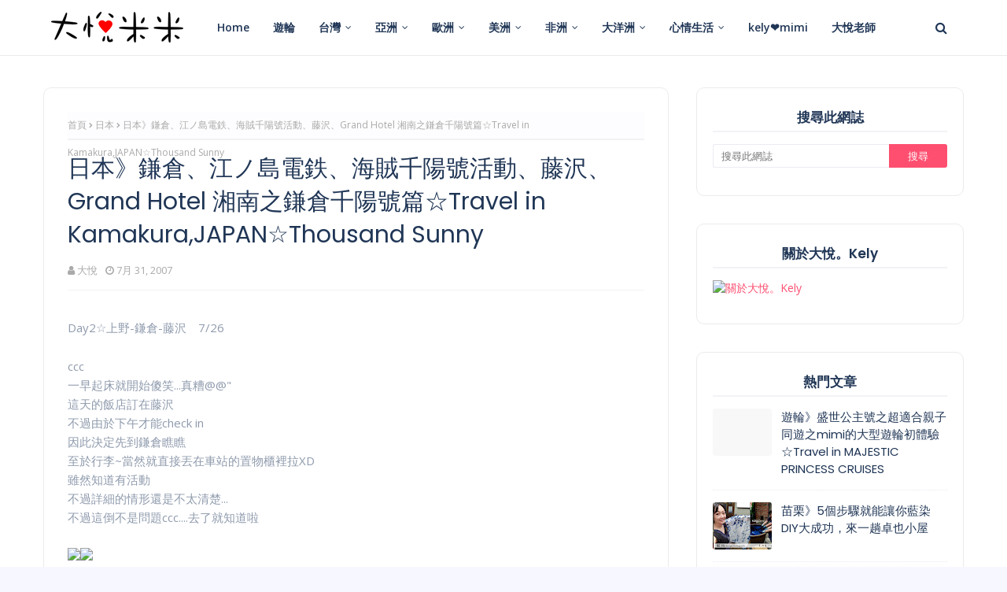

--- FILE ---
content_type: text/html; charset=UTF-8
request_url: https://www.kelystyle.com/2007/07/200707onepiece02.html
body_size: 42005
content:
<!DOCTYPE html>
<html class='ltr' dir='ltr' xmlns='http://www.w3.org/1999/xhtml' xmlns:b='http://www.google.com/2005/gml/b' xmlns:data='http://www.google.com/2005/gml/data' xmlns:expr='http://www.google.com/2005/gml/expr'>
<head>
<meta content='width=device-width, initial-scale=1, minimum-scale=1, maximum-scale=1' name='viewport'/>
<title>日本&#12299;鎌倉&#12289;江ノ島電鉄&#12289;海賊千陽號活動&#12289;藤沢&#12289;Grand Hotel 湘南之鎌倉千陽號篇&#9734;Travel in Kamakura,JAPAN&#9734;Thousand Sunny</title>
<meta content='text/html; charset=UTF-8' http-equiv='Content-Type'/>
<!-- Chrome, Firefox OS and Opera -->
<meta content='#f7f7ff' name='theme-color'/>
<!-- Windows Phone -->
<meta content='#f7f7ff' name='msapplication-navbutton-color'/>
<meta content='blogger' name='generator'/>
<link href='https://www.kelystyle.com/favicon.ico' rel='icon' type='image/x-icon'/>
<link href='https://www.kelystyle.com/2007/07/200707onepiece02.html' rel='canonical'/>
<link rel="alternate" type="application/atom+xml" title="大悅米米 - Atom" href="https://www.kelystyle.com/feeds/posts/default" />
<link rel="alternate" type="application/rss+xml" title="大悅米米 - RSS" href="https://www.kelystyle.com/feeds/posts/default?alt=rss" />
<link rel="service.post" type="application/atom+xml" title="大悅米米 - Atom" href="https://www.blogger.com/feeds/8000624404707636904/posts/default" />

<link rel="alternate" type="application/atom+xml" title="大悅米米 - Atom" href="https://www.kelystyle.com/feeds/7786031507151505353/comments/default" />
<!--Can't find substitution for tag [blog.ieCssRetrofitLinks]-->
<link href='https://farm9.static.flickr.com/8256/29154742810_5b1beb9766_z.jpg' rel='image_src'/>
<meta content='https://www.kelystyle.com/2007/07/200707onepiece02.html' property='og:url'/>
<meta content='日本》鎌倉、江ノ島電鉄、海賊千陽號活動、藤沢、Grand Hotel 湘南之鎌倉千陽號篇☆Travel in Kamakura,JAPAN☆Thousand Sunny' property='og:title'/>
<meta content='我是地球浪漫紀行的凱莉，也是大悅老師，用自己的方式、帶著小心肝mimi一起展開全新的人生旅程♡' property='og:description'/>
<meta content='https://lh3.googleusercontent.com/blogger_img_proxy/AEn0k_vvJn3exWPVD6yfBukcZ47pbiLFhKIKZT_MAZAyQnLZu9TG9hoK3gDLNY114KxuvayxRPra_gGt1Dj2nL3obwt53YrP9iM5bPU_yJ4MYQJ3ZOpVpMAS8m8glY0m8ONzIsu4liI=w1200-h630-p-k-no-nu' property='og:image'/>
<!-- Google Fonts -->
<link href='//fonts.googleapis.com/css?family=Open+Sans:400,400i,600,600i,700,700i|Poppins:400,600,700' media='all' rel='stylesheet' type='text/css'/>
<link href='https://stackpath.bootstrapcdn.com/font-awesome/4.7.0/css/font-awesome.min.css' rel='stylesheet'/>
<!-- Template Style CSS -->
<style type='text/css'>@font-face{font-family:'Open Sans';font-style:normal;font-weight:400;font-stretch:100%;font-display:swap;src:url(//fonts.gstatic.com/s/opensans/v44/memSYaGs126MiZpBA-UvWbX2vVnXBbObj2OVZyOOSr4dVJWUgsjZ0B4taVIUwaEQbjB_mQ.woff2)format('woff2');unicode-range:U+0460-052F,U+1C80-1C8A,U+20B4,U+2DE0-2DFF,U+A640-A69F,U+FE2E-FE2F;}@font-face{font-family:'Open Sans';font-style:normal;font-weight:400;font-stretch:100%;font-display:swap;src:url(//fonts.gstatic.com/s/opensans/v44/memSYaGs126MiZpBA-UvWbX2vVnXBbObj2OVZyOOSr4dVJWUgsjZ0B4kaVIUwaEQbjB_mQ.woff2)format('woff2');unicode-range:U+0301,U+0400-045F,U+0490-0491,U+04B0-04B1,U+2116;}@font-face{font-family:'Open Sans';font-style:normal;font-weight:400;font-stretch:100%;font-display:swap;src:url(//fonts.gstatic.com/s/opensans/v44/memSYaGs126MiZpBA-UvWbX2vVnXBbObj2OVZyOOSr4dVJWUgsjZ0B4saVIUwaEQbjB_mQ.woff2)format('woff2');unicode-range:U+1F00-1FFF;}@font-face{font-family:'Open Sans';font-style:normal;font-weight:400;font-stretch:100%;font-display:swap;src:url(//fonts.gstatic.com/s/opensans/v44/memSYaGs126MiZpBA-UvWbX2vVnXBbObj2OVZyOOSr4dVJWUgsjZ0B4jaVIUwaEQbjB_mQ.woff2)format('woff2');unicode-range:U+0370-0377,U+037A-037F,U+0384-038A,U+038C,U+038E-03A1,U+03A3-03FF;}@font-face{font-family:'Open Sans';font-style:normal;font-weight:400;font-stretch:100%;font-display:swap;src:url(//fonts.gstatic.com/s/opensans/v44/memSYaGs126MiZpBA-UvWbX2vVnXBbObj2OVZyOOSr4dVJWUgsjZ0B4iaVIUwaEQbjB_mQ.woff2)format('woff2');unicode-range:U+0307-0308,U+0590-05FF,U+200C-2010,U+20AA,U+25CC,U+FB1D-FB4F;}@font-face{font-family:'Open Sans';font-style:normal;font-weight:400;font-stretch:100%;font-display:swap;src:url(//fonts.gstatic.com/s/opensans/v44/memSYaGs126MiZpBA-UvWbX2vVnXBbObj2OVZyOOSr4dVJWUgsjZ0B5caVIUwaEQbjB_mQ.woff2)format('woff2');unicode-range:U+0302-0303,U+0305,U+0307-0308,U+0310,U+0312,U+0315,U+031A,U+0326-0327,U+032C,U+032F-0330,U+0332-0333,U+0338,U+033A,U+0346,U+034D,U+0391-03A1,U+03A3-03A9,U+03B1-03C9,U+03D1,U+03D5-03D6,U+03F0-03F1,U+03F4-03F5,U+2016-2017,U+2034-2038,U+203C,U+2040,U+2043,U+2047,U+2050,U+2057,U+205F,U+2070-2071,U+2074-208E,U+2090-209C,U+20D0-20DC,U+20E1,U+20E5-20EF,U+2100-2112,U+2114-2115,U+2117-2121,U+2123-214F,U+2190,U+2192,U+2194-21AE,U+21B0-21E5,U+21F1-21F2,U+21F4-2211,U+2213-2214,U+2216-22FF,U+2308-230B,U+2310,U+2319,U+231C-2321,U+2336-237A,U+237C,U+2395,U+239B-23B7,U+23D0,U+23DC-23E1,U+2474-2475,U+25AF,U+25B3,U+25B7,U+25BD,U+25C1,U+25CA,U+25CC,U+25FB,U+266D-266F,U+27C0-27FF,U+2900-2AFF,U+2B0E-2B11,U+2B30-2B4C,U+2BFE,U+3030,U+FF5B,U+FF5D,U+1D400-1D7FF,U+1EE00-1EEFF;}@font-face{font-family:'Open Sans';font-style:normal;font-weight:400;font-stretch:100%;font-display:swap;src:url(//fonts.gstatic.com/s/opensans/v44/memSYaGs126MiZpBA-UvWbX2vVnXBbObj2OVZyOOSr4dVJWUgsjZ0B5OaVIUwaEQbjB_mQ.woff2)format('woff2');unicode-range:U+0001-000C,U+000E-001F,U+007F-009F,U+20DD-20E0,U+20E2-20E4,U+2150-218F,U+2190,U+2192,U+2194-2199,U+21AF,U+21E6-21F0,U+21F3,U+2218-2219,U+2299,U+22C4-22C6,U+2300-243F,U+2440-244A,U+2460-24FF,U+25A0-27BF,U+2800-28FF,U+2921-2922,U+2981,U+29BF,U+29EB,U+2B00-2BFF,U+4DC0-4DFF,U+FFF9-FFFB,U+10140-1018E,U+10190-1019C,U+101A0,U+101D0-101FD,U+102E0-102FB,U+10E60-10E7E,U+1D2C0-1D2D3,U+1D2E0-1D37F,U+1F000-1F0FF,U+1F100-1F1AD,U+1F1E6-1F1FF,U+1F30D-1F30F,U+1F315,U+1F31C,U+1F31E,U+1F320-1F32C,U+1F336,U+1F378,U+1F37D,U+1F382,U+1F393-1F39F,U+1F3A7-1F3A8,U+1F3AC-1F3AF,U+1F3C2,U+1F3C4-1F3C6,U+1F3CA-1F3CE,U+1F3D4-1F3E0,U+1F3ED,U+1F3F1-1F3F3,U+1F3F5-1F3F7,U+1F408,U+1F415,U+1F41F,U+1F426,U+1F43F,U+1F441-1F442,U+1F444,U+1F446-1F449,U+1F44C-1F44E,U+1F453,U+1F46A,U+1F47D,U+1F4A3,U+1F4B0,U+1F4B3,U+1F4B9,U+1F4BB,U+1F4BF,U+1F4C8-1F4CB,U+1F4D6,U+1F4DA,U+1F4DF,U+1F4E3-1F4E6,U+1F4EA-1F4ED,U+1F4F7,U+1F4F9-1F4FB,U+1F4FD-1F4FE,U+1F503,U+1F507-1F50B,U+1F50D,U+1F512-1F513,U+1F53E-1F54A,U+1F54F-1F5FA,U+1F610,U+1F650-1F67F,U+1F687,U+1F68D,U+1F691,U+1F694,U+1F698,U+1F6AD,U+1F6B2,U+1F6B9-1F6BA,U+1F6BC,U+1F6C6-1F6CF,U+1F6D3-1F6D7,U+1F6E0-1F6EA,U+1F6F0-1F6F3,U+1F6F7-1F6FC,U+1F700-1F7FF,U+1F800-1F80B,U+1F810-1F847,U+1F850-1F859,U+1F860-1F887,U+1F890-1F8AD,U+1F8B0-1F8BB,U+1F8C0-1F8C1,U+1F900-1F90B,U+1F93B,U+1F946,U+1F984,U+1F996,U+1F9E9,U+1FA00-1FA6F,U+1FA70-1FA7C,U+1FA80-1FA89,U+1FA8F-1FAC6,U+1FACE-1FADC,U+1FADF-1FAE9,U+1FAF0-1FAF8,U+1FB00-1FBFF;}@font-face{font-family:'Open Sans';font-style:normal;font-weight:400;font-stretch:100%;font-display:swap;src:url(//fonts.gstatic.com/s/opensans/v44/memSYaGs126MiZpBA-UvWbX2vVnXBbObj2OVZyOOSr4dVJWUgsjZ0B4vaVIUwaEQbjB_mQ.woff2)format('woff2');unicode-range:U+0102-0103,U+0110-0111,U+0128-0129,U+0168-0169,U+01A0-01A1,U+01AF-01B0,U+0300-0301,U+0303-0304,U+0308-0309,U+0323,U+0329,U+1EA0-1EF9,U+20AB;}@font-face{font-family:'Open Sans';font-style:normal;font-weight:400;font-stretch:100%;font-display:swap;src:url(//fonts.gstatic.com/s/opensans/v44/memSYaGs126MiZpBA-UvWbX2vVnXBbObj2OVZyOOSr4dVJWUgsjZ0B4uaVIUwaEQbjB_mQ.woff2)format('woff2');unicode-range:U+0100-02BA,U+02BD-02C5,U+02C7-02CC,U+02CE-02D7,U+02DD-02FF,U+0304,U+0308,U+0329,U+1D00-1DBF,U+1E00-1E9F,U+1EF2-1EFF,U+2020,U+20A0-20AB,U+20AD-20C0,U+2113,U+2C60-2C7F,U+A720-A7FF;}@font-face{font-family:'Open Sans';font-style:normal;font-weight:400;font-stretch:100%;font-display:swap;src:url(//fonts.gstatic.com/s/opensans/v44/memSYaGs126MiZpBA-UvWbX2vVnXBbObj2OVZyOOSr4dVJWUgsjZ0B4gaVIUwaEQbjA.woff2)format('woff2');unicode-range:U+0000-00FF,U+0131,U+0152-0153,U+02BB-02BC,U+02C6,U+02DA,U+02DC,U+0304,U+0308,U+0329,U+2000-206F,U+20AC,U+2122,U+2191,U+2193,U+2212,U+2215,U+FEFF,U+FFFD;}</style>
<style id='page-skin-1' type='text/css'><!--
/*
-----------------------------------------------
Blogger Template Style
Name:        Polar
License:     Premium Version
Version:     1.0
Author:      Way2Themes
Author Url:  https://www.Way2Themes.com/
----------------------------------------------- */
/*-- Reset CSS --*/
#google_translate_element { clear: both; }.thread-expanded .thread-count a { display: none; }.comments .continue { display: none!important; }
.CSS_LIGHTBOX{z-index:999999!important}.CSS_LIGHTBOX_ATTRIBUTION_INDEX_CONTAINER .CSS_HCONT_CHILDREN_HOLDER > .CSS_LAYOUT_COMPONENT.CSS_HCONT_CHILD:first-child > .CSS_LAYOUT_COMPONENT{opacity:0}a,abbr,acronym,address,applet,b,big,blockquote,body,caption,center,cite,code,dd,del,dfn,div,dl,dt,em,fieldset,font,form,h1,h2,h3,h4,h5,h6,html,i,iframe,img,ins,kbd,label,legend,li,object,p,pre,q,s,samp,small,span,strike,strong,sub,sup,table,tbody,td,tfoot,th,thead,tr,tt,u,ul,var{
padding:0;
border:0;
outline:0;
vertical-align:baseline;
background:0 0;
text-decoration:none
}
form,textarea,input,button{
-webkit-appearance:none;
-moz-appearance:none;
appearance:none;
border-radius:0
}
dl,ul{
list-style-position:inside;
font-weight:400;
list-style:none
}
ul li{
list-style:none
}
caption,th{
text-align:center
}
img{
border:none;
position:relative
}
a,a:visited{
text-decoration:none
}
.clearfix{
clear:both
}
.section,.widget,.widget ul{
margin:0;
padding:0
}
a{
color:#fe4f70
}
a img{
border:0
}
abbr{
text-decoration:none
}
.CSS_LIGHTBOX{
z-index:999999!important
}
.separator a{
clear:none!important;
float:none!important;
margin-left:0!important;
margin-right:0!important
}
#navbar-iframe,.widget-item-control,a.quickedit,.home-link,.feed-links{
display:none!important
}
.error_page #content-wrapper {
display: block;
}
.center{
display:table;
margin:0 auto;
position:relative
}
.widget > h2,.widget > h3{
display:none
}
/*-- Body Content CSS --*/
body{
background:#f7f7ff url() repeat fixed top left;
background-color:#f7f7ff;
font-family:'Open Sans',sans-serif;
font-size:14px;
font-weight:400;
color:#8f9bad;
word-wrap:break-word;
margin:0;
padding:0
}
h1,h2,h3,h4,h5,h6{
font-family: 'Poppins', sans-serif;
}
#outer-wrapper{
margin:0 auto;
background-color:#ffffff;
box-shadow:0 0 5px rgba(0,0,0,.1)
}
.row{
width:1170px
}
#content-wrapper{
margin:40px auto 0;
overflow: visible;
}
.index #content-wrapper{
display: flex;
}
#content-wrapper > .container{
margin:0;
width:100%;
}
#main-wrapper{
float:left;
overflow:hidden;
width:calc(100% - 375px);
box-sizing:border-box;
word-wrap:break-word;
padding:0;
margin:0
}
#sidebar-wrapper{
float:right;
overflow:hidden;
width:340px;
box-sizing:border-box;
word-wrap:break-word;
padding:0
}
.post-image-wrap{
position:relative;
display:block
}
.post-image-link,.about-author .avatar-container,.comments .avatar-image-container{
background-color:rgba(155,155,155,0.07);
color:transparent!important
}
.post-thumb{
display:block;
position:relative;
width:100%;
height:100%;
object-fit:cover;
z-index:1;
opacity: 0;
transition:opacity .17s ease,transform .17s ease
}
.post-thumb.lazy-yard {
opacity: 1;
}
.post-image-link:hover .post-thumb,.post-image-wrap:hover .post-image-link .post-thumb{
opacity:.9
}
.post-title a{
display:block
}
.social a:before{
display:inline-block;
font-family:FontAwesome;
font-style:normal;
font-weight:400
}
.social .facebook a:before{
content:"\f09a"
}
.social .twitter a:before{
content:"\f099"
}
.social .gplus a:before{
content:"\f0d5"
}
.social .rss a:before{
content:"\f09e"
}
.social .youtube a:before{
content:"\f16a"
}
.social .skype a:before{
content:"\f17e"
}
.social .stumbleupon a:before{
content:"\f1a4"
}
.social .tumblr a:before{
content:"\f173"
}
.social .vk a:before{
content:"\f189"
}
.social .stack-overflow a:before{
content:"\f16c"
}
.social .github a:before{
content:"\f09b"
}
.social .linkedin a:before{
content:"\f0e1"
}
.social .dribbble a:before{
content:"\f17d"
}
.social .soundcloud a:before{
content:"\f1be"
}
.social .behance a:before{
content:"\f1b4"
}
.social .digg a:before{
content:"\f1a6"
}
.social .instagram a:before{
content:"\f16d"
}
.social .pinterest a:before{
content:"\f0d2"
}
.social .twitch a:before{
content:"\f1e8"
}
.social .delicious a:before{
content:"\f1a5"
}
.social .codepen a:before{
content:"\f1cb"
}
.social .reddit a:before{
content:"\f1a1"
}
.social .whatsapp a:before{
content:"\f232"
}
.social .snapchat a:before{
content:"\f2ac"
}
.social .email a:before{
content:"\f0e0"
}
.social .external-link a:before{
content:"\f35d"
}
.social-color .facebook a{
background-color:#3b5999
}
.social-color .twitter a{
background-color:#00acee
}
.social-color .gplus a{
background-color:#db4a39
}
.social-color .youtube a{
background-color:#db4a39
}
.social-color .instagram a{
background:linear-gradient(15deg,#ffb13d,#dd277b,#4d5ed4)
}
.social-color .pinterest a{
background-color:#ca2127
}
.social-color .dribbble a{
background-color:#ea4c89
}
.social-color .linkedin a{
background-color:#0077b5
}
.social-color .tumblr a{
background-color:#365069
}
.social-color .twitch a{
background-color:#6441a5
}
.social-color .rss a{
background-color:#ffc200
}
.social-color .skype a{
background-color:#00aff0
}
.social-color .stumbleupon a{
background-color:#eb4823
}
.social-color .vk a{
background-color:#4a76a8
}
.social-color .stack-overflow a{
background-color:#f48024
}
.social-color .github a{
background-color:#24292e
}
.social-color .soundcloud a{
background:linear-gradient(#ff7400,#ff3400)
}
.social-color .behance a{
background-color:#191919
}
.social-color .digg a{
background-color:#1b1a19
}
.social-color .delicious a{
background-color:#0076e8
}
.social-color .codepen a{
background-color:#000
}
.social-color .reddit a{
background-color:#ff4500
}
.social-color .whatsapp a{
background-color:#3fbb50
}
.social-color .snapchat a{
background-color:#ffe700
}
.social-color .email a{
background-color:#888
}
.social-color .external-link a{
background-color:#203656
}
.social-text .facebook a:after{
content:"Facebook"
}
.social-text .twitter a:after{
content:"Twitter"
}
.social-text .gplus a:after{
content:"Google Plus"
}
.social-text .rss a:after{
content:"Rss"
}
.social-text .youtube a:after{
content:"YouTube"
}
.social-text .skype a:after{
content:"Skype"
}
.social-text .stumbleupon a:after{
content:"StumbleUpon"
}
.social-text .tumblr a:after{
content:"Tumblr"
}
.social-text .vk a:after{
content:"VKontakte"
}
.social-text .stack-overflow a:after{
content:"Stack Overflow"
}
.social-text .github a:after{
content:"Github"
}
.social-text .linkedin a:after{
content:"LinkedIn"
}
.social-text .dribbble a:after{
content:"Dribbble"
}
.social-text .soundcloud a:after{
content:"SoundCloud"
}
.social-text .behance a:after{
content:"Behance"
}
.social-text .digg a:after{
content:"Digg"
}
.social-text .instagram a:after{
content:"Instagram"
}
.social-text .pinterest a:after{
content:"Pinterest"
}
.social-text .twitch a:after{
content:"Twitch"
}
.social-text .delicious a:after{
content:"Delicious"
}
.social-text .codepen a:after{
content:"CodePen"
}
.social-text .flipboard a:after{
content:"Flipboard"
}
.social-text .reddit a:after{
content:"Reddit"
}
.social-text .whatsapp a:after{
content:"Whatsapp"
}
.social-text .messenger a:after{
content:"Messenger"
}
.social-text .snapchat a:after{
content:"Snapchat"
}
.social-text .email a:after{
content:"Email"
}
.social-text .external-link a:after{
content:"WebSite"
}
#header-wrap{
position:relative;
width:100%;
height:70px;
background-color:#ffffff;
z-index:1010;
border-bottom: solid 1px #ebebeb;
}
#header-wrap .container{
position:relative;
margin:0 auto
}
.header-logo{
float:left;
margin:0 20px 0 0
}
.main-logo{
position:relative;
float:left;
width:auto;
max-width:250px;
max-height:52px;
margin:0;
padding: 9px 5px;
box-sizing:border-box;
}
.main-logo .header-image-wrapper{
display:block
}
.main-logo img{
max-width:100%;
max-height:52px;
margin:0
}
.main-logo h1, .main-logo h1 a{
color:#203656;
font-size:20px;
line-height:52px;
margin:0
}
.main-logo p{
font-size:12px;
margin:5px 0 0;
display:none;
}
.header-menu{
float:left
}
#main-menu .widget,#main-menu .widget > h3{
display:none
}
#main-menu .show-menu{
display:block
}
#main-menu{
position:relative;
height:70px;
z-index:15
}
#main-menu ul > li{
float:left;
position:relative;
margin:0;
padding:0;
transition:background .17s ease
}
#main-menu ul > li > a{
position:relative;
color:#203656;
font-size:14px;
font-weight:600;
line-height:70px;
display:inline-block;
text-decoration:none;
margin:0;
padding:0 15px;
transition:color .17s ease
}
#main-menu ul#main-menu-nav > li:hover{
background-color:rgba(255,255,255,0.05)
}
#main-menu ul#main-menu-nav > li:hover > a{
color:#203656
}
#main-menu ul > li > ul{
position:absolute;
float:left;
left:0;
top:70px;
width:180px;
background-color:#203656;
z-index:99999;
margin-top:0;
padding:0;
border:1px solid #203656;
box-shadow:0 2px 2px rgba(0,0,0,0.2);
visibility:hidden;
opacity:0
}
#main-menu ul > li > ul > li > ul{
position:absolute;
float:left;
top:0;
left:100%;
margin:-1px 0 0
}
#main-menu ul > li > ul > li{
display:block;
float:none;
position:relative;
background-color:rgba(255,255,255,0.03);
border-bottom:1px solid #203656;
transition:background .17s ease
}
#main-menu ul > li > ul > li a{
display:block;
height:36px;
font-size:13px;
color:#f2f2f2;
font-weight:600;
line-height:36px;
box-sizing:border-box;
margin:0;
padding:0 15px;
transition:color .17s ease
}
#main-menu ul > li > ul > li:last-child{
border-bottom:0
}
#main-menu ul > li.has-sub > a:after{
content:'\f107';
float:right;
font-family:FontAwesome;
font-size:12px;
font-weight:400;
margin:0 0 0 6px
}
#main-menu ul > li > ul > li.has-sub > a:after{
content:'\f105';
float:right;
margin:0
}
#main-menu ul > li > ul > li a:hover{
color:#fe4f70
}
#main-menu ul > li:hover > ul,#main-menu ul > li > ul > li:hover > ul{
visibility:visible;
opacity:1
}
#main-menu ul ul{
transition:all .17s ease
}
.show-search,.hide-search{
position:absolute;
top:0;
right:0;
display:block;
width:58px;
height:70px;
background-color:rgba(255,255,255,0.05);
line-height:70px;
z-index:20;
color:#203656;
font-size:16px;
font-weight:400;
text-align:center;
cursor:pointer;
transition:color .17s ease
}
.show-search:hover,.hide-search:hover{
color:#203656
}
.show-search:before{
content:"\f002";
font-family:FontAwesome
}
.hide-search:before{
content:"\f00d";
font-family:FontAwesome
}
#nav-search{
display:none;
position:absolute;
left:0;
top:0;
width:100%;
height:70px;
z-index:99;
background-color:#ffffff;
box-sizing:border-box;
padding:0
}
#nav-search .search-form{
width:100%;
height:70px;
background-color:rgba(0,0,0,0);
line-height:70px;
overflow:hidden;
padding:0
}
#nav-search .search-input{
width:100%;
height:70px;
font-family:inherit;
color:#203656;
margin:0;
padding:0 58px 0 0;
background-color:rgba(0,0,0,0);
font-size:13px;
font-weight:400;
box-sizing:border-box;
border:0
}
#nav-search .search-input:focus{
color:#203656;
outline:none
}
.mobile-menu-toggle{
display:none;
position:absolute;
top:0;
left:0;
width:58px;
height:70px;
line-height:70px;
background-color:rgba(255,255,255,0.05);
z-index:20;
color:#203656;
font-size:17px;
font-weight:400;
text-align:center;
cursor:pointer;
transition:color .17s ease
}
.mobile-menu-toggle:hover{
color:#203656
}
.mobile-menu-toggle:before{
content:"\f0c9";
font-family:FontAwesome
}
.nav-active .mobile-menu-toggle:before{
content:"\f00d";
font-family:FontAwesome
}
.overlay{
display:none;
position:fixed;
top:0;
left:0;
right:0;
bottom:0;
z-index:990;
background:rgba(255,255,255,0.8)
}
.mobile-menu-wrap{
display:none;
position:absolute;
top:70px;
left:0;
width:100%;
background-color:#203656;
box-sizing:border-box;
visibility:hidden;
z-index:1000;
opacity:0;
transition:all .17s ease
}
.nav-active .mobile-menu-wrap{
visibility:visible;
opacity:1
}
.mobile-menu{
position:relative;
overflow:hidden;
padding:20px;
border-top:1px solid rgba(255,255,255,0.03)
}
.mobile-menu > ul{
margin:0
}
.mobile-menu .m-sub{
display:none;
padding:0
}
.mobile-menu ul li{
position:relative;
display:block;
overflow:hidden;
float:left;
width:100%;
font-size:14px;
line-height:38px
}
.mobile-menu > ul > li{
font-weight:600
}
.mobile-menu > ul li ul{
overflow:hidden
}
.mobile-menu ul li a{
color:#f2f2f2;
padding:0;
display:block;
transition:all .17s ease
}
.mobile-menu ul li.has-sub .submenu-toggle{
position:absolute;
top:0;
right:0;
color:#f2f2f2;
cursor:pointer
}
.mobile-menu ul li.has-sub .submenu-toggle:after{
content:'\f105';
font-family:FontAwesome;
font-weight:400;
float:right;
width:34px;
font-size:14px;
text-align:center;
transition:all .17s ease
}
.mobile-menu ul li.has-sub.show > .submenu-toggle:after{
transform:rotate(90deg)
}
.mobile-menu > ul > li > ul > li > a{
color:#f2f2f2;
opacity:.7;
padding:0 0 0 15px
}
.mobile-menu > ul > li > ul > li > ul > li > a{
color:#f2f2f2;
opacity:.7;
padding:0 0 0 30px
}
.home-ad .widget > .widget-title{
display:none
}
.home-ad .widget-content{
float:left;
width:728px;
max-width:100%;
line-height:0;
margin:0 0 40px
}
.home-ad .widget > .widget-title{
display:none
}
.home-ad .widget{
width:728px;
max-width:100%;
margin:0 auto
}
.home-ad .widget .widget-content{
position:relative;
width:100%;
max-height:90px;
overflow:hidden;
line-height:1;
margin:0 0 30px
}
#main-feat-wrapper{
margin:0
}
#featured-section {
float: left;
width: 100%;
margin:0 0 30px;
padding: 0;
}
#main-feat-wrapper .widget-title {
display:none;
}
#main-feat-wrapper .widget-content, #main-feat-wrapper .post, #main-feat-wrapper .post-content {
text-align: center;
position: relative;
float: left;
width: 100%;
}
#main-feat-wrapper .post {
border-radius: 10px;
background-color: #ffffff;
border: solid 1px #ebebeb;
padding: 15px;
position: relative;
-webkit-box-sizing: border-box;
box-sizing: border-box;
}
#featured-section .FeaturedPost .post-image-link {
position: relative;
float: left;
width:100%;
height: 350px;
z-index: 1;
overflow: hidden;
margin: 0 0 30px;
border-radius: 0;
}
#featured-section .FeaturedPost .post-info {
float:left;
width: 100%;
padding: 0;
}
#featured-section .FeaturedPost .post-info .post-title {
font-size: 28px;
line-height: 1.3em;
font-weight: 600;
margin: 0 0 15px;
}
#featured-section .FeaturedPost .post-info .post-title a {
color:#203656
}
#featured-section .FeaturedPost .post-info .post-title a:hover {
color:#fe4f70
}
#featured-section .FeaturedPost .post-info .post-meta .post-author, #featured-section .FeaturedPost .post-info .post-meta .post-date {
float:none;
}
#featured-section .FeaturedPost .post-info .post-snippet {
line-height: 1.6em;
font-size: 16px;
}
#featured-section .FeaturedPost .post-info .jump-link.flat-button a {
display: inline-block;
height: 35px;
background-color:#203656;
font-size: 14px;
color: #ffffff;
font-weight: 500;
line-height: 35px;
box-sizing: border-box;
padding: 0 15px;
margin: 15px 0 0;
transition: background .17s ease;
}
#featured-section .FeaturedPost .post-info .jump-link.flat-button a:hover {
background-color:#fe4f70;
}
#hot-wrapper{
margin:0 auto
}
#hot-section .widget,#hot-section .widget > .widget-title{
display:none
}
#hot-section .show-hot, #hot-section .PopularPosts {
display: block!important;
}
#hot-section .show-hot .widget-content, #hot-section .PopularPosts .widget-content {
position:relative;
overflow:hidden;
height:300px;
margin:0 0 30px
}
.hot-loader{
position:relative;
height:100%;
overflow:hidden;
display:block
}
.hot-loader:after{
content:'';
position:absolute;
top:50%;
left:50%;
width:26px;
height:26px;
margin:-16px 0 0 -16px;
border:3px solid #eaeaea;
border-left-color:#fe4f70;
border-right-color:#fe4f70;
border-radius:100%;
animation:spinner .8s infinite linear;
transform-origin:center
}
@-webkit-keyframes spinner {
0%{
-webkit-transform:rotate(0deg);
transform:rotate(0deg)
}
to{
-webkit-transform:rotate(1turn);
transform:rotate(1turn)
}
}
@keyframes spinner {
0%{
-webkit-transform:rotate(0deg);
transform:rotate(0deg)
}
to{
-webkit-transform:rotate(1turn);
transform:rotate(1turn)
}
}
ul.hot-posts{
position:relative;
overflow:hidden;
display: grid;
grid-template-columns: repeat(2,1fr);
grid-gap: 20px;
margin:0
}
.hot-posts .hot-item{
position:relative;
display: flex;
flex-direction: column;
height:300px;
overflow:hidden;
box-sizing:border-box;
padding:0;
-webkit-border-radius: 4px;
-moz-border-radius: 4px;
border-radius: 4px;
}
.hot-item-inner{
position:relative;
float:left;
width:100%;
height:100%;
overflow:hidden;
display:block;
}
.hot-posts .post-image-link{
width:100%;
height:100%;
position:relative;
overflow:hidden;
display:block;
}
.hot-posts .post-image-link:after {
content: "";
background: #203656;
display: block;
height: 100%;
left: 0;
opacity: .6;
top: 0;
z-index: 1;
position: absolute;
width: 100%;
}
.hot-posts .post-info{
position: absolute;
bottom: 0;
left: 0;
width: 100%;
overflow: hidden;
background: rgba(255, 255, 255, 0) linear-gradient(180deg, rgba(0, 0, 0, 0), rgba(1, 14, 46, 0.63)) repeat scroll 0 0;
z-index: 5;
box-sizing: border-box;
padding: 20px;
}
.hot-posts .post-tag{
position:relative;
display:inline-block;
}
.post-tag{
height:18px;
z-index:5;
background-color:#fe4f70;
color:#fff;
font-size:10px;
line-height:18px;
font-weight:700;
text-transform:uppercase;
padding:0 6px
}
.hot-posts .post-title{
font-size:22px;
font-weight:700;
display:block;
line-height:1.5em;
margin:8px 0 7px
}
.hot-posts .post-title a{
color:#fff;
display:block
}
.hot-posts .post-meta{
font-size:11px;
color:#fff
}
.hot-posts .post-meta .post-author, .hot-posts .post-meta .post-date {
float:none;
}
.show-hot .no-posts{
position:absolute;
top:calc(50% - 50px);
left:0;
width:100%;
text-align:center;
}
.ad-wrapper .widget > .widget-title {
display: none;
}
.ad-wrapper {
margin:0 auto;
}
.ad-wrapper .widget-content {
position:relative;
max-width:100%;
max-height:90px;
line-height:1;
margin:30px auto 0
}
#main-wrapper .ad-wrapper .widget-content {
margin:0 auto 30px
}
.queryMessage{
overflow:hidden;
background-color:#fff;
color:#203656;
font-size:13px;
font-weight:400;
padding:8px 10px;
margin:0 0 25px;
border:1px solid #ebebf3;
border-radius:3px
}
.queryMessage .query-info{
margin:0 5px
}
.queryMessage .search-query,.queryMessage .search-label{
font-weight:700;
text-transform:uppercase
}
.queryMessage .search-query:before,.queryMessage .search-label:before{
content:"\201c"
}
.queryMessage .search-query:after,.queryMessage .search-label:after{
content:"\201d"
}
.queryMessage a.show-more{
float:right;
color:#fe4f70;
text-decoration:underline;
transition:opacity .17s
}
.queryMessage a.show-more:hover{
opacity:.8
}
.queryEmpty{
font-size:13px;
font-weight:400;
padding:10px 0;
margin:0 0 25px;
text-align:center
}
.title-wrap{
position:relative;
float:left;
width:100%;
margin:0
}
.title-wrap > h3{
position:relative;
display:block;
background-color:#fdfdff;
height:34px;
font-size:17px;
color:#203656;
font-weight:600;
line-height:34px;
padding:0 15px;
margin:0;
border-bottom:2px solid #ebebf3
}
.custom-widget li{
overflow:hidden;
padding:15px 0 0;
margin:15px 0 0;
border-top:1px dotted #ebebf3
}
.custom-widget li:first-child{
padding:0;
margin:0;
border:0
}
.custom-widget .post-image-link{
position:relative;
width:75px;
height:60px;
float:left;
overflow:hidden;
display:block;
vertical-align:middle;
margin:0 12px 0 0;
border-radius:3px
}
.custom-widget .post-info{
overflow:hidden
}
.custom-widget .post-title{
overflow:hidden;
font-size:15px;
font-weight:400;
line-height:1.5em;
margin:0
}
.custom-widget .post-title a{
display:block;
color:#203656;
transition:color .17s
}
.custom-widget li:hover .post-title a{
color:#fe4f70
}
.index-post-wrap{
position: relative;
float: left;
width: 100%;
}
.grid-posts {
}
.blog-post{
display:block;
overflow:hidden;
word-wrap:break-word
}
.blog-posts {
border: solid 1px #ebebeb;
padding: 30px;
box-sizing: border-box;
border-radius: 10px;
}
.index-post{
display: block;
margin: 0 0 30px;
}
.index-post .post-thumb {
}
.index-post .post-info-wrap {
overflow:hidden;
background: #fff;
}
.index-post-inside-wrap {
float: left;
width: 100%;
height: auto;
box-sizing: border-box;
}
.index-post .post-image-wrap{
float: left;
width: 260px;
height: 195px;
overflow: hidden;
margin: 0 20px 0 0;
border-radius: 4px;
}
.index-post .post-image-wrap .post-image-link{
width:100%;
height:225px;
position:relative;
display:block;
z-index:1;
overflow:hidden;
}
.index-post .post-info{
float:left;
width:100%;
overflow:hidden
}
.index-post .post-info .post-tag {
background:transparent;
color:#203656;
}
.index-post .post-info .post-tag:before, .index-post .post-info .post-tag:after {
content: "";
height: 1px;
width: 16px;
background: rgba(153, 153, 153, 0.5);
position: absolute;
top: 50%;
margin-top: -1px;
}
.index-post .post-info .post-tag:before {
left: -24px;
}
.index-post .post-info .post-tag:after {
right: -24px;
}
.index-post .post-info > h2{
font-size:20px;
font-weight:600;
line-height:1.4em;
text-decoration:none;
margin:0
}
.index-post .post-info > h2 > a{
display:block;
color:#203656;
transition:color .17s
}
.index-post .post-info > h2 > a:hover{
color:#fe4f70
}
.widget iframe,.widget img{
max-width:100%
}
.post-meta{
overflow:hidden;
color:#aaa;
font-size:13px;
font-weight:400;
padding:0 1px
}
.post-meta .post-author,.post-meta .post-date{
float:left;
display:inline-block;
margin:0 10px 0 0
}
.index-post-footer .post-meta .post-author, .index-post-footer .post-meta .post-date{
float:none;
}
.post-meta .post-author:before,.post-meta .post-date:before{
font-family:FontAwesome;
font-weight:400;
margin:0 3px 0 0
}
.post-meta .post-author:before{
content:'\f007'
}
.post-meta .post-date:before{
content:'\f017'
}
.post-meta a{
color:#aaa;
transition:color .17s
}
.post-meta a:hover{
color:#fe4f70
}
.post-meta .post-author .meta-avatar{
float:left;
height:20px;
width:20px;
overflow:hidden;
margin:0 7px 0 0;
border-radius:100%;
box-shadow:0 0 3px rgba(0,0,0,0.1)
}
.post-meta .post-author .meta-avatar img{
display:block;
width:100%;
height:100%;
border-radius:100%
}
.index-post .post-meta{
margin:0
}
.post-snippet{
position:relative;
display:block;
overflow:hidden;
font-size:14px;
line-height:1.7em;
font-weight:400;
margin:10px 0 15px;
}
.index-post-footer{
position:relative;
float:left;
width:100%;
padding: 7px 0 0;
margin: 7px 0 0;
border-top:1px solid #f2f2f6
}
a.read-more{
height:28px;
font-size:12px;
font-weight:600;
text-transform:uppercase;
line-height:28px;
padding:0 13px;
margin:0;
background-color:#fe4f70;
color:#fff;
border:1px solid #fe4f70;
border-radius:3px;
display:inline-block;
transition:all .17s ease
}
a.read-more:hover{
background-color:#203656;
color:#fff;
border:1px solid #f2f2f6;
}
.read-more::before{
content:'\f064';
font-family:FontAwesome;
font-weight:400;
margin:0 5px 0 0
}
a.post-tag{
position:relative;
height:28px;
color:#fff;
font-size:12px;
font-weight:600;
text-transform:uppercase;
line-height:28px;
padding:0 13px;
margin:0;
transition:all .17s ease
}
a.post-tag:hover{
background-color:#203656;
color:#fff;
}
#breadcrumb{
font-size:12px;
font-weight:400;
height:34px;
background-color:#fdfdff;
color:#aaa;
line-height:34px;
padding:0;
margin:0 0 15px;
border-bottom:2px solid #f2f2f6
}
#breadcrumb a{
color:#aaa;
transition:color .17s
}
#breadcrumb a:hover{
color:#fe4f70
}
#breadcrumb a,#breadcrumb em{
display:inline-block
}
#breadcrumb .delimiter:after{
content:'\f054';
font-family:FontAwesome;
font-size:7px;
font-weight:400;
font-style:normal;
vertical-align:middle;
margin:0 3px
}
.item-post h1.post-title{
color:#203656;
font-size:30px;
line-height:1.4em;
font-weight:400;
position:relative;
display:block;
padding:0;
margin:0 0 15px
}
.static_page .item-post h1.post-title{
margin:15px 0 0
}
.item-post .post-body{
width:100%;
font-size:15px;
line-height:1.6em;
overflow:hidden;
box-sizing:border-box;
padding:20px 0 0;
margin:15px 0 20px;
border-top:1px solid #f2f2f6
}
.item-post .post-outer{
padding:0
}
.item-post .post-body img{
max-width:100%
}
.main .widget{
margin:0
}
.main .Blog{
border-bottom-width:0
}
.post-item-inner{
position:relative;
float:left;
width:100%;
background-color:#fff;
overflow:hidden;
box-sizing:border-box;
margin:0 0 35px;
}
.post-item-inner .post-meta{
padding:0
}
.post-footer{
position:relative;
float:left;
width:100%;
margin:0
}
.inline-ad{
position:relative;
display:block;
max-height:60px;
margin:0 0 30px
}
.inline-ad > ins{
display:block!important;
margin:0 auto!important
}
.item .inline-ad{
float:left;
width:100%;
margin:20px 0 0
}
.item-post-wrap > .inline-ad{
margin:0 0 20px
}
.post-labels{
overflow:hidden;
height:auto;
position:relative;
padding:0;
margin:0 0 20px
}
.post-labels a{
float:left;
height:22px;
background-color:#fdfdff;
color:#203656;
font-size:12px;
line-height:22px;
font-weight:400;
margin:0;
padding:0 10px;
border:1px solid #f2f2f6;
border-radius:3px;
margin:0 5px 0 0;
transition:all .17s ease
}
.post-labels a:hover{
background-color:#fe4f70;
color:#fff;
border-color:#fe4f70
}
.post-reactions{
height:28px;
display:block;
padding:0 15px;
margin:0 0 15px
}
.post-reactions span{
float:left;
color:#203656;
font-size:12px;
line-height:25px;
text-transform:uppercase;
font-weight:600
}
.reactions-inner{
float:left;
margin:0;
height:28px
}
.post-share{
position:relative;
float:left;
width:100%;
overflow:hidden;
background-color:#fdfdff;
box-sizing:border-box;
padding:15px 0;
margin:0;
border-top:2px solid #f2f2f6
}
ul.share-links{
position:relative;
margin:0 -2.5px
}
.share-links li{
width:calc(100% / 7);
float:left;
box-sizing:border-box;
padding:0 2.5px;
margin:0
}
.share-links li a{
float:left;
display:inline-block;
cursor:pointer;
width:100%;
height:32px;
line-height:32px;
color:#fff;
font-weight:400;
font-size:17px;
text-align:center;
box-sizing:border-box;
opacity:1;
border-radius:3px;
transition:all .17s ease
}
.share-links li a:hover{
opacity:.8
}
ul.post-nav{
position:relative;
overflow:hidden;
display:block;
padding:0 5px;
margin:0 0 35px
}
.post-nav li{
display:inline-block;
width:50%
}
.post-nav .post-prev{
float:left;
text-align:left;
box-sizing:border-box;
padding:0 10px 0 0
}
.post-nav .post-next{
float:right;
text-align:right;
box-sizing:border-box;
padding:0 0 0 10px
}
.post-nav li a{
color:#203656;
line-height:1.4em;
display:block;
overflow:hidden;
transition:color .17s
}
.post-nav li:hover a{
color:#fe4f70
}
.post-nav li span{
display:block;
font-size:11px;
color:#aaa;
font-weight:600;
text-transform:uppercase;
padding:0 0 3px
}
.post-nav .post-prev span:before{
content:"\f053";
float:left;
font-family:FontAwesome;
font-size:10px;
font-weight:400;
text-transform:none;
margin:0 2px 0 0
}
.post-nav .post-next span:after{
content:"\f054";
float:right;
font-family:FontAwesome;
font-size:10px;
font-weight:400;
text-transform:none;
margin:0 0 0 2px
}
.post-nav p{
font-family: 'Poppins',Open Sans,sans-serif;
font-size:12px;
font-weight:400;
line-height:1.5em;
margin:0
}
.post-nav .post-nav-active p{
color:#aaa
}
.about-author{
position:relative;
display:block;
overflow:hidden;
background-color:#fff;
padding:20px;
margin:0 0 35px;
border:1px solid #ebebf3;
border-radius:3px
}
.about-author .avatar-container{
position:relative;
float:left;
width:80px;
height:80px;
background-color:rgba(255,255,255,0.05);
overflow:hidden;
margin:0 15px 0 0
}
.about-author .author-avatar{
float:left;
width:100%;
height:100%;
border-radius:3px
}
.author-name{
overflow:hidden;
display:inline-block;
font-size:16px;
font-weight:600;
margin:0
}
.author-name span{
color:#203656
}
.author-name a{
color:#fe4f70;
transition:opacity .17s
}
.author-name a:hover{
opacity:.8
}
.author-description{
display:block;
overflow:hidden;
font-size:12px;
font-weight:400;
line-height:1.6em
}
.author-description a:hover{
text-decoration:underline
}
#related-wrap{
overflow:hidden;
background-color:#fff;
margin:0 0 35px;
border:1px solid #ebebf3;
border-radius:3px
}
#related-wrap .related-tag{
display:none
}
.related-ready{
float:left;
width:100%;
box-sizing:border-box;
padding:15px
}
.related-ready .loader{
height:178px
}
ul.related-posts{
position:relative;
overflow:hidden;
margin:0 -10px;
padding:0
}
.related-posts .related-item{
width:33.33333333%;
position:relative;
overflow:hidden;
float:left;
display:block;
box-sizing:border-box;
padding:0 10px;
margin:0
}
.related-posts .post-image-link{
width:100%;
height:120px;
position:relative;
overflow:hidden;
display:block;
margin:0 0 10px;
border-radius:3px
}
.related-posts .post-title{
font-size:15px;
font-weight:400;
line-height:1.5em;
display:block;
margin:0
}
.related-posts .post-title a{
color:#203656;
transition:color .17s
}
.related-posts .post-meta{
font-size:11px;
margin:0 0 3px
}
.related-posts .related-item:hover .post-title a{
color:#fe4f70
}
#blog-pager{
float:left;
width:100%;
overflow:hidden;
text-align:center;
clear:both;
margin:30px 0
}
.blog-pager-older-link{
display:inline-block;
height:38px;
background-color:#fe4f70;
font-size:14px;
color:#fff;
font-weight:600;
text-transform:uppercase;
line-height:38px;
padding:0 15px;
border-radius:3px;
transition:background .17s ease
}
.blog-pager-older-link:before{
content:'\f021';
font-family:FontAwesome;
font-weight:400;
margin:0 5px 0 0
}
.blog-pager-older-link:hover{
background-color:#203656
}
.blog-post-comments{
display:none;
overflow:hidden;
background-color:#fff;
margin:0 0 35px;
border:1px solid #ebebf3;
border-radius:3px
}
.blog-post-comments .comments-title{
margin:0 0 20px
}
.comments-system-disqus .comments-title,.comments-system-facebook .comments-title{
margin:0
}
#disqus_thread{
float:left;
width:100%;
padding:10px 15px;
box-sizing:border-box
}
.blog-post-comments .fb_iframe_widget{
box-sizing:border-box;
padding:0 5px
}
#comments{
margin:0
}
#gpluscomments{
float:left!important;
width:100%!important;
margin:0 0 25px!important
}
#gpluscomments iframe{
float:left!important;
width:100%
}
.comments{
display:block;
clear:both;
padding:0 15px;
margin:0;
color:#203656
}
.comments .comment-thread > ol{
padding:0
}
.comments > h3{
font-size:13px;
font-weight:400;
font-style:italic;
padding-top:1px
}
.comments .comments-content .comment{
list-style:none;
margin:0;
padding:0 0 8px
}
.comments .comments-content .comment:first-child{
padding-top:0
}
.facebook-tab,.fb_iframe_widget_fluid span,.fb_iframe_widget iframe{
width:100%!important
}
.comments .item-control{
position:static
}
.comments .avatar-image-container{
float:left;
overflow:hidden;
position:absolute
}
.comments .avatar-image-container,.comments .avatar-image-container img{
height:35px;
max-height:35px;
width:35px;
max-width:35px;
border-radius:100%
}
.comments .comment-block{
overflow:hidden;
padding:0 0 20px
}
.comments .comment-block,.comments .comments-content .comment-replies{
margin:0 0 0 50px
}
.comments .comments-content .inline-thread{
padding:0
}
.comments .comment-actions{
float:left;
width:100%;
position:relative;
margin:0
}
.comments .comments-content .comment-header{
font-size:16px;
display:block;
overflow:hidden;
clear:both;
margin:0 0 3px;
padding:0 0 5px;
border-bottom:1px dotted #ebebf3
}
.comments .comments-content .comment-header a{
color:#203656;
transition:color .17s
}
.comments .comments-content .comment-header a:hover{
color:#fe4f70
}
.comments .comments-content .user{
font-family: 'Poppins',Open Sans,sans-serif;
font-style:normal;
font-weight:400;
display:block
}
.comments .comments-content .icon.blog-author{
display:none
}
.comments .comments-content .comment-content{
float:left;
font-size:13px;
color:#5E5E5E;
font-weight:400;
text-align:left;
line-height:1.4em;
margin:10px 0
}
.comments .comment .comment-actions a{
margin-right:5px;
padding:2px 5px;
background-color:#fdfdff;
color:#203656;
font-weight:400;
font-size:10px;
border:1px solid #f2f2f6;
border-radius:3px;
transition:all .17s ease
}
.comments .comment .comment-actions a:hover{
color:#fff;
background-color:#fe4f70;
border-color:#fe4f70;
text-decoration:none
}
.comments .comments-content .datetime{
float:left;
font-size:11px;
font-weight:400;
color:#aaa;
position:relative;
padding:0 1px;
margin:5px 0 0;
display:block
}
.comments .comments-content .datetime a,.comments .comments-content .datetime a:hover{
color:#aaa
}
.comments .thread-toggle{
margin-bottom:4px
}
.comments .thread-toggle .thread-arrow{
height:7px;
margin:0 3px 2px 0
}
.comments .thread-count a,.comments .continue a{
transition:opacity .17s
}
.comments .thread-count a:hover,.comments .continue a:hover{
opacity:.8
}
.comments .continue a{
display:none
}
.comments .thread-expanded{
padding:5px 0 0
}
.comments .thread-chrome.thread-collapsed{
display:none
}
.thread-arrow:before{
content:'';
font-family:FontAwesome;
color:#203656;
font-weight:400;
margin:0 2px 0 0
}
.comments .thread-expanded .thread-arrow:before{
content:'\f0d7'
}
.comments .thread-collapsed .thread-arrow:before{
content:'\f0da'
}
.comments .comments-content .comment-thread{
margin:0
}
.comments .continue a{
padding:0 0 0 60px;
font-weight:400
}
.comments .comments-content .loadmore.loaded{
margin:0;
padding:0
}
.comments .comment-replybox-thread{
margin:0
}
.thread-expanded .thread-count,.thread-expanded .thread-arrow,.comments .comments-content .loadmore,.comments .comments-content .loadmore.loaded{
display:none
}
#comment-editor{
margin:0 0 20px
}
.sora-moji{
display:inline-block;
height:18px;
width:18px;
vertical-align:middle;
background-size:100%;
background-repeat:no-repeat;
margin:0
}
.mj-0{
background-image:url(https://1.bp.blogspot.com/-RXvE9nldeiQ/XRSuxr-VsuI/AAAAAAAAGvo/SZIHiQKOlIcMhSUJ6P4Y2Bp_gTYhj1g6QCEwYBhgL/s1600/1f44d.png)
}
.mj-1{
background-image:url(https://1.bp.blogspot.com/-B7kMZ3L_lCc/XRSuyau5lBI/AAAAAAAAGv4/1QOAzHdM6ccxFhLfcTcQqyslXWrnPUexwCEwYBhgL/s1600/1f600.pngg)
}
.mj-2{
background-image:url(https://1.bp.blogspot.com/-wJ5lUcv0F7E/XRSu2vY1ycI/AAAAAAAAGvk/2EDUR284NbYe5fRUpBnx7r7Dj8DkI2cDgCEwYBhgL/s1600/1f615.png)
}
.mj-3{
background-image:url(https://1.bp.blogspot.com/-4PgXCzsAjB4/XRSuy-0UsII/AAAAAAAAGvk/85l-pwqCrLkPvkm3lGg6tMh0pIvfC1i9ACEwYBhgL/s1600/1f601.png)
}
.mj-4{
background-image:url(https://1.bp.blogspot.com/--FKYSMtsCkM/XRSu1_JkLWI/AAAAAAAAGv0/RpyRy80qDQkQ_ceaw6wovQliz8a38_L_gCEwYBhgL/s1600/1f60f.png)
}
.mj-5{
background-image:url(https://1.bp.blogspot.com/-upda_BMY3Y8/XRSuzcc5d0I/AAAAAAAAGvk/DeAS626cqoQ1ZJrlGGdMu6JFpuFWZsUwwCEwYBhgL/s1600/1f603.png)
}
.mj-6{
background-image:url(https://1.bp.blogspot.com/-U7SJPJ2BcFs/XRSu47vsd2I/AAAAAAAAGvw/rKRZ95x_S9M6aF6HRRoJLNi2q0cgNKwrwCEwYBhgL/s1600/1f62c.png)
}
.mj-7{
background-image:url(https://1.bp.blogspot.com/-qLjsehA_03Q/XRSuz4dmT7I/AAAAAAAAGvs/8r-TCAiZ-dcZM0JtETl1ii7r1iKf3_2qACEwYBhgL/s1600/1f604.png)
}
.mj-8{
background-image:url(https://1.bp.blogspot.com/-wXS0C8ALmzQ/XRSu3wASPcI/AAAAAAAAGvw/6dGzYe1ukTwtw_pf0a9c7fC-taIxzk-HwCEwYBhgL/s1600/1f61e.png)
}
.mj-9{
background-image:url(https://1.bp.blogspot.com/-1aI1b7GsJpI/XRSu4zxq1ZI/AAAAAAAAGvw/u61cH28h6-wThrkr6YbnZBDpo98i4rzWgCEwYBhgL/s1600/1f62d.png)
}
.mj-10{
background-image:url(https://1.bp.blogspot.com/-DVzvmO7v6lc/XRSu27PTrZI/AAAAAAAAGvg/lJOHNTnPTL4v8WevENER1ElR19yer0HKwCEwYBhgL/s1600/1f616.png)
}
.mj-11{
background-image:url(https://1.bp.blogspot.com/-XPifCRNIgWs/XRSu3q15EnI/AAAAAAAAGvo/jFo4kCbFUwkXjS0OcAVRgWLVh69aO6TZQCEwYBhgL/s1600/1f61c.png)
}
.mj-12{
background-image:url(https://1.bp.blogspot.com/-IjrEseQzuGY/XRSu5tLhGiI/AAAAAAAAGv0/pbQlHXkCp8U3y5q2uEe3BbTNyVAgTVrTwCEwYBhgL/s1600/1f62e.png)
}
.mj-13{
background-image:url(https://1.bp.blogspot.com/-tIdUSsBo7yI/XRSu0fupmxI/AAAAAAAAGv4/gyWeyfQ-XeEtT1RSxvHCiuefE5N8lGMlACEwYBhgL/s1600/1f606.png)
}
.mj-14{
background-image:url(https://1.bp.blogspot.com/-K9Tby48WhjM/XRSu1FxLcPI/AAAAAAAAGv4/LSgMbaU11UUEbvpWwCHRXDgrqP1phDDqwCEwYBhgL/s1600/1f609.png)
}
.mj-15{
background-image:url(https://1.bp.blogspot.com/-XAM9SJhA6Kk/XRSu2hDG1ZI/AAAAAAAAGv0/TAOBoEgpcvYvg6lqkkwUCoZiy-Tp226YQCEwYBhgL/s1600/1f614.png)
}
.mj-16{
background-image:url(https://1.bp.blogspot.com/-oVxqCeHSzLE/XRSu3ex1o-I/AAAAAAAAGvs/9eLcLWTN42k6wesgxMakk3M2rEDPk_w0QCEwYBhgL/s1600/1f619.png)
}
.mj-17{
background-image:url(https://1.bp.blogspot.com/-BzZZodwF7AE/XRSu4s5stmI/AAAAAAAAGvs/x7A_Hg3suZM7zedekc8eO5nTfokxX6RjwCEwYBhgL/s1600/1f625.png)
}
.mj-18{
background-image:url(https://1.bp.blogspot.com/-X7kXzXWUKT4/XRSu4KiAVAI/AAAAAAAAGvw/VpMp86gahOUD_6V39ZWjriD0o3yaiZG1wCEwYBhgL/s1600/1f620.png)
}
.mj-19{
background-image:url(https://1.bp.blogspot.com/-YT4LCFV0MV4/XRSu1rauhiI/AAAAAAAAGvs/pLGuD-zJUNQCUET9llkTS5y5rmczpim_wCEwYBhgL/s1600/1f60e.png)
}
.mj-20{
background-image:url(https://1.bp.blogspot.com/-ppQ_ikPCbRo/XRSu4axJKZI/AAAAAAAAGvs/OPDJnneeT8MdthHBNqvp8zyG4hL1lK6KgCEwYBhgL/s1600/1f624.png)
}
.mj-21{
background-image:url(https://1.bp.blogspot.com/-q8gg1hTauFI/XRSu5j_HLlI/AAAAAAAAGv4/kiR7wySbWmsf0zBmv27B64u1ZEMW2UhsgCEwYBhgL/s1600/1f634.png)
}
.mj-22{
background-image:url(https://1.bp.blogspot.com/-_9jUw5Tc0W8/XRSu5-x0fmI/AAAAAAAAGv0/dt1ilce3lY42yLqhrIKKgW0FD5O-xDw1QCEwYBhgL/s1600/1f635.png)
}
.mj-23{
background-image:url(https://1.bp.blogspot.com/-NIPm8bXVyLI/XRSu6im_04I/AAAAAAAAGv4/M_vy35F8MVAO20wz01X8uvDmUbWgnlTEACEwYBhgL/s1600/1f637.png)
}
.mj-24{
background-image:url(https://1.bp.blogspot.com/-yG7-6FTF0pI/XRSuxpkUKeI/AAAAAAAAGvs/xdQm40pKl4M5xARpRVRt1epZ6At2MxIIgCEwYBhgL/s1600/1f35c.png)
}
.mj-25{
background-image:url(https://1.bp.blogspot.com/-5-_inAfdWoE/XRSu1uJfPdI/AAAAAAAAGvk/8fMxcDSy9NcU2F-9lcVAHnoHbOPOqFmyACEwYBhgL/s1600/1f60d.png)
}
.mj-26{
background-image:url(https://1.bp.blogspot.com/-8ODGq6dFy6U/XRSuxm-V3lI/AAAAAAAAGvw/C5g8g9kzRaAjScQTFaa-94Ow75eUtI3wACEwYBhgL/s1600/1f496.png)
}
.emoji-toggle{
display:inline-block;
background-color:#fe4f70;
color:#fff;
height:26px;
line-height:26px;
font-size:14px;
cursor:pointer;
padding:0 10px;
margin:0 0 10px;
border-radius:2px;
transition:background .17s ease
}
.emoji-toggle:hover{
background-color:#203656
}
#emoji-box{
display:none;
padding:20px 0 0;
margin:10px 0;
border-top:1px dashed #ccc
}
#emoji-box .mj-item{
display:inline-block;
text-align:center;
font-size:12px;
font-weight:700;
padding:0 10px;
margin:0 0 10px
}
#emoji-box .sora-moji{
display:block;
margin:0 0 5px
}
.post-body h1,.post-body h2,.post-body h3,.post-body h4,.post-body h5,.post-body h6{
color:#203656;
font-weight:600;
margin:0 0 15px
}
.post-body h1,.post-body h2{
font-size:24px
}
.post-body h3{
font-size:21px
}
.post-body h4{
font-size:18px
}
.post-body h5{
font-size:16px
}
.post-body h6{
font-size:13px
}
blockquote{
font-style:italic;
padding:10px;
margin:0;
border-left:4px solid #fe4f70
}
blockquote:before,blockquote:after{
display:inline-block;
font-family:FontAwesome;
font-style:normal;
font-weight:400;
color:#aaa;
line-height:1
}
blockquote:before{
content:'\f10d';
margin:0 10px 0 0
}
blockquote:after{
content:'\f10e';
margin:0 0 0 10px
}
.widget .post-body ul,.widget .post-body ol{
line-height:1.5;
font-weight:400
}
.widget .post-body li{
margin:5px 0;
padding:0;
line-height:1.5
}
.post-body ul{
padding:0 0 0 20px
}
.post-body ul li:before{
content:"\f105";
font-family:FontAwesome;
font-size:13px;
font-weight:400;
margin:0 5px 0 0
}
.post-body u{
text-decoration:underline
}
.post-body a{
transition:color .17s ease
}
.post-body strike{
text-decoration:line-through
}
.contact-form{
overflow:hidden
}
.contact-form .widget-title{
display:none
}
.contact-form .contact-form-name{
width:calc(50% - 5px)
}
.contact-form .contact-form-email{
width:calc(50% - 5px);
float:right
}
.sidebar .widget{
position:relative;
overflow:hidden;
padding:20px;
background: #fff;
border: solid 1px #ebebeb;
-webkit-border-radius: 10px;
-moz-border-radius: 10px;
border-radius: 10px;
box-sizing:border-box;
margin:0 0 35px;
}
.sidebar .widget-title{
position:relative;
float:left;
width:100%;
margin:0
}
.sidebar .widget-title > h3{
position:relative;
display:block;
height:34px;
font-size:17px;
color:#203656;
font-weight:600;
line-height:34px;
padding:0;
margin:0;
text-align:center;
border-bottom:2px solid #f2f2f6
}
.sidebar .widget-content{
float:left;
width:100%;
box-sizing:border-box;
padding:15px 0;
margin:0
}
ul.social-counter{
margin:0 -5px
}
.social-counter li{
float:left;
width:20%;
box-sizing:border-box;
padding:0 5px;
margin:10px 0 0
}
.social-counter li:nth-child(1),.social-counter li:nth-child(2),.social-counter li:nth-child(3),.social-counter li:nth-child(4),.social-counter li:nth-child(5){
margin-top:0
}
.social-counter li a{
display:block;
height:40px;
font-size:22px;
color:#fff;
text-align:center;
line-height:40px;
border-radius:2px;
transition:opacity .17s
}
.social-counter li a:hover{
opacity:.8
}
.list-label li{
position:relative;
display:block;
padding:7px 0;
border-top:1px dotted #ebebf3
}
.list-label li:first-child{
padding-top:0;
border-top:0
}
.list-label li:last-child{
padding-bottom:0;
border-bottom:0
}
.list-label li a{
display:block;
color:#203656;
font-size:13px;
font-weight:400;
text-transform:capitalize;
transition:color .17s
}
.list-label li a:before{
content:"\f054";
float:left;
color:#203656;
font-weight:400;
font-family:FontAwesome;
font-size:6px;
margin:6px 3px 0 0;
transition:color .17s
}
.list-label li a:hover{
color:#fe4f70
}
.list-label .label-count{
position:relative;
float:right;
font-size:11px;
font-weight:400;
text-align:center;
line-height:16px
}
.cloud-label li{
position:relative;
float:left;
margin:0 5px 5px 0
}
.cloud-label li a{
display:block;
height:26px;
background-color:#fdfdff;
color:#203656;
font-size:12px;
line-height:26px;
font-weight:400;
padding:0 10px;
border:1px solid #f2f2f6;
border-radius:3px;
transition:all .17s ease
}
.cloud-label li a:hover{
color:#fff;
background-color:#fe4f70;
border-color:#fe4f70
}
.cloud-label .label-count{
display:none
}
.sidebar .FollowByEmail > .widget-title > h3{
margin:0
}
.FollowByEmail .widget-content{
position:relative;
overflow:hidden;
text-align:center;
font-weight:400;
box-sizing:border-box;
padding:20px
}
.FollowByEmail .widget-content > h3{
font-size:17px;
color:#203656;
font-weight:600;
margin:0 0 13px
}
.FollowByEmail .before-text{
font-size:13px;
line-height:1.5em;
margin:0 0 15px;
display:block;
padding:0 10px;
overflow:hidden
}
.FollowByEmail .follow-by-email-inner{
position:relative
}
.FollowByEmail .follow-by-email-inner .follow-by-email-address{
width:100%;
height:32px;
color:#203656;
font-size:11px;
font-family:inherit;
padding:0 10px;
margin:0 0 10px;
box-sizing:border-box;
border:1px solid #eee;
border-radius:3px;
transition:ease .17s
}
.FollowByEmail .follow-by-email-inner .follow-by-email-submit{
width:100%;
height:32px;
font-family:inherit;
font-size:11px;
color:#fff;
background-color:#fe4f70;
text-transform:uppercase;
text-align:center;
font-weight:600;
cursor:pointer;
margin:0;
border:0;
border-radius:3px;
transition:background .17s ease
}
.FollowByEmail .follow-by-email-inner .follow-by-email-submit:hover{
background-color:#203656
}
#ArchiveList ul.flat li{
color:#203656;
font-size:13px;
font-weight:400;
padding:7px 0;
border-bottom:1px dotted #eaeaea
}
#ArchiveList ul.flat li:first-child{
padding-top:0
}
#ArchiveList ul.flat li:last-child{
padding-bottom:0;
border-bottom:0
}
#ArchiveList .flat li > a{
display:block;
color:#203656;
transition:color .17s
}
#ArchiveList .flat li > a:hover{
color:#fe4f70
}
#ArchiveList .flat li > a:before{
content:"\f054";
float:left;
color:#203656;
font-weight:400;
font-family:FontAwesome;
font-size:6px;
margin:6px 3px 0 0;
display:inline-block;
transition:color .17s
}
#ArchiveList .flat li > a > span{
position:relative;
float:right;
width:16px;
height:16px;
background-color:#fe4f70;
color:#fff;
font-size:11px;
font-weight:400;
text-align:center;
line-height:16px
}
.common-widget .PopularPosts .post{
overflow:hidden;
padding:15px 0 0;
margin:15px 0 0;
border-top:1px dotted #ebebf3
}
.common-widget .PopularPosts .post:first-child{
padding:0;
margin:0;
border:0
}
.common-widget .PopularPosts .post-image-link{
position:relative;
width:75px;
height:60px;
float:left;
overflow:hidden;
display:block;
vertical-align:middle;
margin:0 12px 0 0;
border-radius:3px
}
.common-widget .PopularPosts .post-info{
overflow:hidden
}
.common-widget .PopularPosts .post-title{
font-size:15px;
font-weight:400;
line-height:1.5em;
margin:0
}
.common-widget .PopularPosts .post-title a{
display:block;
color:#203656;
transition:color .17s
}
.common-widget .PopularPosts .post:hover .post-title a{
color:#fe4f70
}
.common-widget .PopularPosts .post-date:before{
font-size:10px
}
.Text{
font-size:13px
}
.contact-form-widget{
float:left;
width:100%;
box-sizing:border-box;
padding:15px
}
.contact-form-widget form{
font-weight:400
}
.contact-form-widget form > p{
margin:0
}
.contact-form-widget form > span{
color:red
}
.contact-form-name{
float:left;
width:100%;
height:30px;
font-family:inherit;
font-size:13px;
line-height:30px;
box-sizing:border-box;
padding:5px 10px;
margin:0 0 10px;
border:1px solid #ebebf3;
border-radius:3px
}
.contact-form-email{
float:left;
width:100%;
height:30px;
font-family:inherit;
font-size:13px;
line-height:30px;
box-sizing:border-box;
padding:5px 10px;
margin:0 0 10px;
border:1px solid #ebebf3;
border-radius:3px
}
.contact-form-email-message{
float:left;
width:100%;
font-family:inherit;
font-size:13px;
box-sizing:border-box;
padding:5px 10px;
margin:0 0 10px;
border:1px solid #ebebf3;
border-radius:3px
}
.contact-form-button-submit{
float:left;
width:100%;
height:30px;
background-color:#fe4f70;
font-family:inherit;
font-size:13px;
color:#fff;
line-height:30px;
cursor:pointer;
box-sizing:border-box;
padding:0 10px;
margin:0;
border:0;
border-radius:3px;
transition:background .17s ease
}
.contact-form-button-submit:hover{
background-color:#203656
}
.contact-form-error-message-with-border{
float:left;
width:100%;
background-color:#fbe5e5;
font-size:11px;
text-align:center;
line-height:11px;
padding:3px 0;
margin:10px 0;
box-sizing:border-box;
border:1px solid #fc6262
}
.contact-form-success-message-with-border{
float:left;
width:100%;
background-color:#eaf6ff;
font-size:11px;
text-align:center;
line-height:11px;
padding:3px 0;
margin:10px 0;
box-sizing:border-box;
border:1px solid #5ab6f9
}
.contact-form-cross{
margin:0 0 0 3px
}
.contact-form-error-message,.contact-form-success-message{
margin:0
}
.BlogSearch .search-input{
float:left;
width:75%;
height:30px;
background-color:#fff;
font-weight:400;
font-family:inherit;
font-size:13px;
line-height:30px;
box-sizing:border-box;
padding:5px 10px;
border:1px solid #ebebf3;
border-right-width:0;
border-radius:3px 0 0 3px
}
.BlogSearch .search-action{
float:right;
width:25%;
height:30px;
font-family:inherit;
font-size:13px;
line-height:30px;
cursor:pointer;
box-sizing:border-box;
background-color:#fe4f70;
color:#fff;
padding:0 5px;
border:0;
border-radius:0 3px 3px 0;
transition:background .17s ease
}
.BlogSearch .search-action:hover{
background-color:#203656
}
.Profile .profile-img{
float:left;
width:80px;
height:80px;
margin:0 15px 0 0;
transition:all .17s ease
}
.Profile .profile-datablock{
margin:0
}
.Profile .profile-data .g-profile{
display:block;
font-size:18px;
color:#203656;
font-weight:700;
margin:0 0 5px;
transition:color .17s ease
}
.Profile .profile-data .g-profile:hover{
color:#fe4f70
}
.Profile .profile-info > .profile-link{
color:#203656;
font-size:11px;
margin:5px 0 0;
transition:color .17s ease
}
.Profile .profile-info > .profile-link:hover{
color:#fe4f70
}
.Profile .profile-datablock .profile-textblock{
display:none
}
.common-widget .LinkList ul li,.common-widget .PageList ul li{
width:calc(50% - 5px);
padding:7px 0 0
}
.common-widget .LinkList ul li:nth-child(odd),.common-widget .PageList ul li:nth-child(odd){
float:left
}
.common-widget .LinkList ul li:nth-child(even),.common-widget .PageList ul li:nth-child(even){
float:right
}
.common-widget .LinkList ul li a,.common-widget .PageList ul li a{
display:block;
color:#203656;
font-size:13px;
font-weight:400;
transition:color .17s ease
}
.common-widget .LinkList ul li a:hover,.common-widget .PageList ul li a:hover{
color:#fe4f70
}
.common-widget .LinkList ul li:first-child,.common-widget .LinkList ul li:nth-child(2),.common-widget .PageList ul li:first-child,.common-widget .PageList ul li:nth-child(2){
padding:0
}
#footer-wrapper{
display:block;
width:100%;
overflow:hidden;
background-color:rgba(255,255,255,1.0);
padding:0;
border-top: solid 1px #ebebeb
}
#footer-wrapper .container{
overflow:hidden;
margin:0 auto;
padding:15px 0
}
#footer-wrapper .copyright-area{
float:left;
font-size:13px;
display:block;
height:34px;
color:#203656;
font-weight:600;
line-height:34px
}
#footer-wrapper .copyright-area a{
color:#203656;
transition:color .17s
}
#menu-footer{
float:right;
position:relative;
display:block
}
#menu-footer .widget > .widget-title{
display:none
}
#menu-footer ul li{
display:inline-block;
height:34px;
padding:0;
margin:0
}
#menu-footer ul li a{
font-size:11px;
font-weight:600;
display:block;
color:#203656;
text-transform:uppercase;
line-height:34px;
padding:0 10px;
margin:0 0 0 5px;
transition:color .17s ease
}
#menu-footer ul li:last-child a{
padding-right:0;
}
#menu-footer ul li a:hover{
color:#fe4f70
}
.hidden-widgets{
display:none;
visibility:hidden
}
.back-top{
display:none;
z-index:1010;
width:32px;
height:32px;
position:fixed;
bottom:15px;
right:15px;
cursor:pointer;
overflow:hidden;
font-size:13px;
color:#fff;
text-align:center;
line-height:32px;
border-radius:3px
}
.back-top:before{
content:'';
position:absolute;
top:0;
left:0;
right:0;
bottom:0;
background-color:#fe4f70;
opacity:.5;
transition:opacity .17s ease
}
.back-top:after{
content:'\f077';
position:relative;
font-family:FontAwesome;
font-weight:400;
opacity:.8;
transition:opacity .17s ease
}
.back-top:hover:before,.back-top:hover:after,.nav-active .back-top:after,.nav-active .back-top:before{
opacity:1
}
.error404 #main-wrapper{
width:100%!important;
margin:0!important
}
.error404 #sidebar-wrapper{
display:none
}
.errorWrap{
color:#203656;
text-align:center;
padding:80px 0 100px
}
.errorWrap h3{
font-size:160px;
line-height:1;
margin:0 0 30px
}
.errorWrap h4{
font-size:25px;
margin:0 0 20px
}
.errorWrap p{
margin:0 0 10px
}
.errorWrap a{
display:block;
color:#fe4f70;
padding:10px 0 0
}
.errorWrap a i{
font-size:20px
}
.errorWrap a:hover{
text-decoration:underline
}
@media screen and (max-width: 1100px) {
#outer-wrapper{
max-width:100%
}
.row{
width:100%
}
#top-bar .container {
margin: 0 auto;
padding: 0 10px;
box-sizing: border-box;
}
#header-wrap{
box-sizing:border-box;
padding:0 20px
}
.ad-wrapper{
box-sizing:border-box;
padding:0 20px
}
#hot-wrapper {
box-sizing:border-box;
padding:0 20px
}
#content-wrapper{
position:relative;
box-sizing:border-box;
padding:0 20px;
margin:30px 0 0
}
#footer-wrapper .container{
box-sizing:border-box;
padding:10px 20px
}
}
@media screen and (max-width: 980px) {
#content-wrapper > .container{
margin:0
}
#header-wrap{
padding:0
}
#header-inner a{
display:inline-block!important
}
.header-logo,.main-logo{
width:100%;
max-width:100%;
text-align:center;
margin:0
}
.header-menu{
display:none
}
.mobile-menu-wrap,.mobile-menu-toggle{
display:block
}
#nav-search .search-input{
padding:0 58px 0 20px
}
#main-wrapper,#sidebar-wrapper{
width:100%;
padding:0
}
}
@media screen and (max-width: 880px) {
#hot-section .show-hot .widget-content, ul.hot-posts, #hot-section .show-hot .widget-content, #hot-section .PopularPosts .widget-content {
height: auto;
}
.hot-posts .hot-item {
height: 320px;
}
.footer-widgets-wrap{
display:block
}
#footer-wrapper .footer{
width:100%;
margin-right:0
}
#footer-sec2,#footer-sec3{
margin-top:25px
}
}
@media (max-width: 780px) {
}
@media screen and (max-width: 680px) {
#breadcrumb{
height:auto;
line-height:1.5em;
padding:10px 15px
}
#menu-footer,#footer-wrapper .copyright-area{
width:100%;
height:auto;
line-height:inherit;
text-align:center
}
#menu-footer{
margin:10px 0 0
}
#footer-wrapper .copyright-area{
margin:15px 0
}
#menu-footer ul li{
float:none;
height:auto
}
#menu-footer ul li a{
line-height:inherit;
margin:0 3px 5px
}
.index-post .post-info-wrap {
box-sizing: border-box;
padding: 0;
display: block;
float: left;
width: 100%;
}
}
@media screen and (max-width: 560px) {
.hot-posts .hot-item {
width: 100%;
}
#nav-search{
width:100%
}
.top-bar-nav {
display: none;
}
.top-bar-social {
float:none;
margin:0 auto;
text-align: center;
}
.top-bar-social ul > li {
float: none;
display: inline-block;
}
ul.hot-posts {
grid-template-columns: 1fr;
grid-gap: 10px;
}
.hot-posts .hot-item {
width: 100%;
clear: both;
height: 234px;
}
.hot-posts .hot-item .post-title {
font-size: 18px;
}
.index-post {
width: 100%;
}
#featured-section .FeaturedPost .post-image-link {
height: 250px;
}
#featured-section .FeaturedPost .post-info .post-title {
font-size: 22px;
}
#featured-section .FeaturedPost .post-info .post-snippet {
font-size: 14px;
}
.index-post .post-image-wrap {
width: 100%;
margin: 0 0 20px;
height: 200px;
}
.index-post .post-image-wrap .post-image-link {
width: 100%;
height: 200px;
margin: 0;
}
.index-post .post-info > h2 {
font-size: 22px;
line-height: 1.4em;
}
.post-snippet {
font-size: 13px;
}
ul.related-posts{
margin:0
}
.related-posts .related-item{
width:100%;
padding:0;
margin:20px 0 0
}
.related-posts .item-0{
margin:0
}
.related-posts .post-image-link{
width:75px;
height:60px;
float:left;
margin:0 12px 0 0
}
.related-posts .post-title{
font-size:15px;
overflow:hidden;
margin:0 0 5px
}
.post-reactions{
display:none
}
}
@media screen and (max-width: 440px) {
.queryMessage{
text-align:center
}
.queryMessage a.show-more{
width:100%;
margin:10px 0 0
}
.item-post h1.post-title{
font-size:27px
}
.about-author{
text-align:center
}
.about-author .avatar-container{
float:none;
display:table;
margin:0 auto 10px
}
#comments ol{
padding:0
}
.errorWrap{
padding:70px 0 100px
}
.errorWrap h3{
font-size:120px
}
}
@media screen and (max-width: 360px) {
.header-social li{
margin:20px 5px 5px
}
.about-author .avatar-container{
width:60px;
height:60px
}
}

--></style>
<style>
  .firstcharacter{
    float:left;
    color:#27ae60;
    font-size:75px;
    line-height:60px;
    padding-right:8px;
}
 .post-body p{
    margin-bottom:25px
}
 .post-body h1,.post-body h2,.post-body h3,.post-body h4,.post-body h5,.post-body h6{
    line-height:1.3em;
    margin:0 0 20px
}
 .post-body img{
    height:auto!important
}
 blockquote{
    position:relative;
    background-color:rgba(155,155,155,0.05);
    font-style:normal;
    padding:20px 25px;
    margin:0;
    border-radius:3px
}
 blockquote:before{
    position:absolute;
    left:10px;
    top:10px;
    content:'\f10e';
    font-family:FontAwesome;
    font-size:33px;
    font-style:normal;
    font-weight:900;
    color:#000;
    line-height:1;
    opacity:.05;
    margin:0
}
 .post-body .responsive-video-wrap{
    position:relative;
    width:100%;
    padding:0;
    padding-top:56%
}
 .post-body .responsive-video-wrap iframe{
    position:absolute;
    top:0;
    left:0;
    width:100%;
    height:100%
}
 .post-body ul{
    padding:0 0 0 15px;
    margin:10px 0
}
 .post-body li{
    margin:5px 0;
    padding:0
}
 .post-body ul li,.post-body ol ul li{
    list-style:none
}
 .post-body ul li:before{
    display:inline-block;
    content:'\2022';
    margin:0 5px 0 0
}
 .post-body ol{
    counter-reset:ify;
    padding:0 0 0 15px;
    margin:10px 0
}
 .post-body ol > li{
    counter-increment:ify;
    list-style:none
}
 .post-body ol > li:before{
    display:inline-block;
    content:counters(ify,'.')'.';
    margin:0 5px 0 0
}
 .post-body u{
    text-decoration:underline
}
 .post-body strike{
    text-decoration:line-through
}
 .post-body sup{
    vertical-align:super
}
 .post-body a{
  
}
 .post-body a:hover{
}
 .post-body a.button{
    display:inline-block;
    height:34px;
    background-color:#2c3e50;
    font-size:14px;
    color:#ffffff;
    font-weight:400;
    line-height:34px;
    text-align:center;
    text-decoration:none;
    cursor:pointer;
    padding:0 20px;
    margin:0 6px 8px 0
}
 .post-body a.colored-button{
    color:#fff
}
 .post-body a.button:hover{
    background-color:#f47500;
    color:#fff
}
 .post-body a.colored-button:hover{
    background-color:#f47500!important;
    color:#fff!important
}
 .button:before{
    float:left;
    font-family:FontAwesome;
    font-weight:900;
    display:inline-block;
    margin:0 8px 0 0
}
 .button.preview:before{
    content:'\f06e'
}
 .button.download:before{
    content:'\f019'
}
 .button.link:before{
    content:'\f0c1'
}
 .button.cart:before{
    content:'\f07a'
}
 .button.info:before{
    content:'\f06a'
}
 .button.share:before{
    content:'\f1e0'
}
 .button.contact:before{
    content:'\f0e0';
    font-weight:400
}
 .alert-message{
    position:relative;
    display:block;
    padding:15px;
    border:1px solid rgba(155,155,155,0.1);
    border-radius:3px
}
 .alert-message.alert-success{
    background-color:rgba(34,245,121,0.03);
    border:1px solid rgba(34,245,121,0.5)
}
 .alert-message.alert-info{
    background-color:rgba(55,153,220,0.03);
    border:1px solid rgba(55,153,220,0.5)
}
 .alert-message.alert-warning{
    background-color:rgba(185,139,61,0.03);
    border:1px solid rgba(185,139,61,0.5)
}
 .alert-message.alert-error{
    background-color:rgba(231,76,60,0.03);
    border:1px solid rgba(231,76,60,0.5)
}
 .alert-message:before{
    font-family:FontAwesome;
    font-size:16px;
    font-weight:900;
    display:inline-block;
    margin:0 5px 0 0
}
 .alert-message.alert-success:before{
    content:'\f058';
    color:rgba(34,245,121,1)
}
 .alert-message.alert-info:before{
    content:'\f05a';
    color:rgba(55,153,220,1)
}
 .alert-message.alert-warning:before{
    content:'\f06a';
    color:rgba(185,139,61,1)
}
 .alert-message.alert-error:before{
    content:'\f057';
    color:rgba(231,76,60,1)
}
 .post-body table{
    width:100%;
    overflow-x:auto;
    text-align:left;
    margin:0;
    border-collapse:collapse;
    border:1px solid #161619
}
 
 .post-body table td,.post-body table th{
    padding:7px 15px;
    border:1px solid #161619
}

 .post-body table thead th{
    font-weight:700;
    text-align:left;
    vertical-align:bottom
}
 table.tr-caption-container,table.tr-caption-container td,table.tr-caption-container th{
    line-height:1;
    padding:0;
    border:0
}
 table.tr-caption-container td.tr-caption{
    font-size:13px;
    color:#666666;
    padding:6px 0 0
}
 .tocify-wrap{
    display:flex;
    width:100%;
    clear:both;
    margin:0
}
 .tocify-inner{
    position:relative;
    max-width:100%;
    background-color:rgba(155,155,155,0.05);
    display:flex;
    flex-direction:column;
    overflow:hidden;
    font-size:14px;
    color:#000000;
    line-height:1.6em;
    border:1px solid rgba(155,155,155,0.1);
    border-radius:3px
}
 a.tocify-title{
    position:relative;
    height:38px;
    font-size:16px;
    color:#000000;
    font-weight:700;
    display:flex;
    align-items:center;
    justify-content:space-between;
    padding:0 15px;
    margin:0
}
  .is-dark a.tocify-title {
  color:#f2f2f2;
  }
 .tocify-title-text{
    display:flex
}
 .tocify-title-text:before{
    content:'\f0cb';
    font-family:FontAwesome;
    font-size:14px;
    font-weight:900;
    margin:0 6px 0 0
}
 .tocify-title:after{
    content:'\f078';
    font-family:FontAwesome;
    font-size:12px;
    font-weight:900;
    margin:0 0 0 25px
}
 .tocify-title.is-expanded:after{
    content:'\f077'
}
 a.tocify-title:hover{
    text-decoration:none
}
 #tocify{
    display:none;
    padding:0 15px 10px;
    margin:0
}
 #tocify ol{
    padding:0 0 0 15px
}
 .rtl #tocify ol{
    padding:0 15px 0 0
}
 #tocify li{
    font-size:14px;
    margin:8px 0
}
 #tocify li a{
    color:#f47500
}
 #tocify li a:hover{
    color:#f47500;
    text-decoration:underline
}
 .post-body .contact-form{
    display:table;
}
 .contact-form .widget-title{
    display:none
}
 .contact-form .contact-form-name{
    width:calc(50% - 5px)
}
 .contact-form .contact-form-email{
    float:right;
    width:calc(50% - 5px)
}
 .post-body pre,pre.code-box{
    position:relative;
    display:block;
    background-color:rgba(155,155,155,0.05);
    font-family:Monospace;
    font-size:13px;
    color:#47474a;
    white-space:pre-wrap;
    line-height:1.4em;
    padding:15px;
    margin:0;
    border:1px solid rgba(155,155,155,0.1);
    border-radius:3px
}
  .is-dark .post-body pre, .is-dark pre.code-box {
  color:#a1a1a1;
  }
 .post-body .google-auto-placed{
    margin:25px 0
}
  #hidden-widgets-wrap,.hidden-widgets{
    display:none;
    visibility:hidden
}
  @media only screen and (max-width: 680px) {
.post-body table {
    display: block;
}
  }
</style>
<!-- Global Variables -->
<script type='text/javascript'>
//<![CDATA[
// Global variables with content. "Available for Edit"
var monthFormat = ["January", "February", "March", "April", "May", "June", "July", "August", "September", "October", "November", "December"],
    noThumbnail = "https://4.bp.blogspot.com/-O3EpVMWcoKw/WxY6-6I4--I/AAAAAAAAB2s/KzC0FqUQtkMdw7VzT6oOR_8vbZO6EJc-ACK4BGAYYCw/w680/nth.png",
    postPerPage = 7,
    fixedSidebar = true,
    commentsSystem = "blogger",
    disqusShortname = "soratemplates";
//]]>
</script>
<!-- Google Analytics -->
<link href='https://www.blogger.com/dyn-css/authorization.css?targetBlogID=8000624404707636904&amp;zx=5635cf6d-7195-4c6d-ad17-976aa4e7e78f' media='none' onload='if(media!=&#39;all&#39;)media=&#39;all&#39;' rel='stylesheet'/><noscript><link href='https://www.blogger.com/dyn-css/authorization.css?targetBlogID=8000624404707636904&amp;zx=5635cf6d-7195-4c6d-ad17-976aa4e7e78f' rel='stylesheet'/></noscript>
<meta name='google-adsense-platform-account' content='ca-host-pub-1556223355139109'/>
<meta name='google-adsense-platform-domain' content='blogspot.com'/>

<!-- data-ad-client=ca-pub-9941742760706942 -->

</head>
<body class='item'>
<!-- Theme Options -->
<div class='theme-options' style='display:none'>
<div class='sora-panel section' id='sora-panel' name='Theme Options'><div class='widget LinkList' data-version='2' id='LinkList70'>

          <style type='text/css'>
          

                .index-post a.read-more {
                   display: none;
                }
              

          </style>
        
</div><div class='widget LinkList' data-version='2' id='LinkList71'>

          <script type='text/javascript'>
          //<![CDATA[
          

              var disqusShortname = "soratemplates";
            

              var commentsSystem = "blogger";
            

              var fixedSidebar = true;
            

              var postPerPage = 8;
            

              var postPerPage = 5;
            

          //]]>
          </script>
        
</div></div>
</div>
<!-- Outer Wrapper -->
<div id='outer-wrapper'>
<!-- Header Wrapper -->
<div id='header-wrap'>
<div class='mobile-menu-wrap'>
<div class='mobile-menu'></div>
</div>
<div class='container row'>
<div class='header-logo'>
<div class='main-logo section' id='main-logo' name='Header Logo'><div class='widget Header' data-version='2' id='Header1'>
<div class='header-widget'>
<a class='header-image-wrapper' href='https://www.kelystyle.com/'>
<img alt='大悅米米' data-height='50' data-width='176' src='https://blogger.googleusercontent.com/img/a/AVvXsEiAHERSwOV-DUVcgr_RLKNU6Ag0R9p3038Rm_XSxwzDfNFtgTKzCpQobkCEr_HLrvA9k06iuihzO7aDKAJTwPOgTJXQsFt3xsWcPm1-T4cQZ1KRi53-8SJAXqHMwe2Gbbw_DG5r9nvpkNKjuLldTyYahC28KRvkt3PoPcJa0QtV-nSkzH4M4VOIdyMloYV7=s176'/>
</a>
</div>
</div></div>
</div>
<div class='header-menu'>
<div class='main-menu section' id='main-menu' name='Main Menu'><div class='widget LinkList' data-version='2' id='LinkList74'>
<ul id='main-menu-nav' role='menubar'>
<li><a href='/' role='menuitem'>Home</a></li>
<li><a href='https://www.kelystyle.com/search/label/CS' role='menuitem'>遊輪</a></li>
<li><a href='https://kelystyle.blogspot.tw/search/label/台灣' role='menuitem'>台灣</a></li>
<li><a href='https://kelystyle.blogspot.tw/search/label/台北' role='menuitem'>_台北</a></li>
<li><a href='https://kelystyle.blogspot.tw/search/label/新北' role='menuitem'>_新北</a></li>
<li><a href='https://kelystyle.blogspot.tw/search/label/基隆' role='menuitem'>_基隆</a></li>
<li><a href='https://kelystyle.blogspot.tw/search/label/桃園' role='menuitem'>_桃園</a></li>
<li><a href='https://kelystyle.blogspot.tw/search/label/新竹' role='menuitem'>_新竹</a></li>
<li><a href='https://kelystyle.blogspot.tw/search/label/苗栗' role='menuitem'>_苗栗</a></li>
<li><a href='https://kelystyle.blogspot.tw/search/label/台中' role='menuitem'>_台中</a></li>
<li><a href='https://kelystyle.blogspot.tw/search/label/南投' role='menuitem'>_南投</a></li>
<li><a href='https://kelystyle.blogspot.tw/search/label/彰化' role='menuitem'>_彰化</a></li>
<li><a href='https://kelystyle.blogspot.tw/search/label/嘉義' role='menuitem'>_嘉義</a></li>
<li><a href='https://kelystyle.blogspot.tw/search/label/台南' role='menuitem'>_台南</a></li>
<li><a href='https://kelystyle.blogspot.tw/search/label/高雄' role='menuitem'>_高雄</a></li>
<li><a href='https://kelystyle.blogspot.tw/search/label/屏東' role='menuitem'>_屏東</a></li>
<li><a href='https://kelystyle.blogspot.tw/search/label/宜蘭' role='menuitem'>_宜蘭</a></li>
<li><a href='https://kelystyle.blogspot.tw/search/label/花蓮' role='menuitem'>_花蓮</a></li>
<li><a href='https://kelystyle.blogspot.tw/search/label/台東' role='menuitem'>_台東</a></li>
<li><a href='https://kelystyle.blogspot.tw/search/label/離島' role='menuitem'>_離島</a></li>
<li><a href='https://kelystyle.blogspot.tw/search/label/亞洲' role='menuitem'>亞洲</a></li>
<li><a href='https://kelystyle.blogspot.tw/search/label/中國大陸' role='menuitem'>_中國大陸</a></li>
<li><a href='https://kelystyle.blogspot.tw/search/label/蒙古' role='menuitem'>_蒙古</a></li>
<li><a href='https://kelystyle.blogspot.tw/search/label/香港' role='menuitem'>_香港</a></li>
<li><a href='https://kelystyle.blogspot.tw/search/label/澳門' role='menuitem'>_澳門</a></li>
<li><a href='https://kelystyle.blogspot.tw/search/label/日本' role='menuitem'>_日本</a></li>
<li><a href='https://kelystyle.blogspot.tw/search/label/韓國' role='menuitem'>_韓國</a></li>
<li><a href='https://kelystyle.blogspot.tw/search/label/印度' role='menuitem'>_印度</a></li>
<li><a href='https://kelystyle.blogspot.tw/search/label/越南' role='menuitem'>_越南</a></li>
<li><a href='https://kelystyle.blogspot.tw/search/label/泰國' role='menuitem'>_泰國</a></li>
<li><a href='https://kelystyle.blogspot.tw/search/label/柬埔寨' role='menuitem'>_柬埔寨</a></li>
<li><a href='https://kelystyle.blogspot.tw/search/label/菲律賓' role='menuitem'>_菲律賓</a></li>
<li><a href='https://kelystyle.blogspot.tw/search/label/歐洲' role='menuitem'>歐洲</a></li>
<li><a href='https://kelystyle.blogspot.tw/search/label/芬蘭' role='menuitem'>_芬蘭</a></li>
<li><a href='https://kelystyle.blogspot.tw/search/label/土耳其' role='menuitem'>_土耳其</a></li>
<li><a href='https://kelystyle.blogspot.tw/search/label/義大利' role='menuitem'>_義大利</a></li>
<li><a href='https://kelystyle.blogspot.tw/search/label/法國' role='menuitem'>_法國</a></li>
<li><a href='https://kelystyle.blogspot.tw/search/label/俄羅斯' role='menuitem'>_俄羅斯</a></li>
<li><a href='https://kelystyle.blogspot.tw/search/label/美洲' role='menuitem'>美洲</a></li>
<li><a href='https://kelystyle.blogspot.tw/search/label/美國' role='menuitem'>_美國</a></li>
<li><a href='https://kelystyle.blogspot.tw/search/label/非洲' role='menuitem'>非洲</a></li>
<li><a href='https://kelystyle.blogspot.tw/search/label/埃及' role='menuitem'>_埃及</a></li>
<li><a href='https://kelystyle.blogspot.tw/search/label/南非' role='menuitem'>_南非</a></li>
<li><a href='https://kelystyle.blogspot.tw/search/label/大洋洲' role='menuitem'>大洋洲</a></li>
<li><a href='https://kelystyle.blogspot.tw/search/label/澳洲' role='menuitem'>_澳洲</a></li>
<li><a href='https://kelystyle.blogspot.tw/search/label/帛琉' role='menuitem'>_帛琉</a></li>
<li><a href='https://kelystyle.blogspot.tw/search/label/塞班' role='menuitem'>_塞班</a></li>
<li><a href='https://kelystyle.blogspot.tw/search/label/關島' role='menuitem'>_關島</a></li>
<li><a href='https://kelystyle.blogspot.tw/search/label/心情生活' role='menuitem'>心情生活</a></li>
<li><a href='https://kelystyle.blogspot.tw/search/label/女人話題' role='menuitem'>_女人話題</a></li>
<li><a href='https://kelystyle.blogspot.tw/search/label/親子育兒' role='menuitem'>_親子育兒</a></li>
<li><a href='https://kelystyle.blogspot.tw/search/label/美食日記' role='menuitem'>_美食日記</a></li>
<li><a href='https://kelystyle.blogspot.tw/search/label/藝文展覽' role='menuitem'>_藝文展覽</a></li>
<li><a href='https://kelystyle.blogspot.tw/search/label/卡通動漫' role='menuitem'>_卡通動漫</a></li>
<li><a href='https://kelystyle.blogspot.tw/search/label/消費開箱' role='menuitem'>_消費開箱</a></li>
<li><a href='https://kelystyle.blogspot.tw/search/label/旅遊小記' role='menuitem'>_旅遊小記</a></li>
<li><a href='https://kelystyle.blogspot.tw/search/label/攝影點滴' role='menuitem'>_攝影點滴</a></li>
<li><a href='https://kelystyle.blogspot.tw/search/label/kely.mimi' role='menuitem'>kely&#10084;mimi</a></li>
<li><a href='https://dy133.blogspot.com/' role='menuitem'>大悅老師</a></li>
</ul>
</div></div>
</div>
<div id='nav-search'>
<form action='https://www.kelystyle.com/search' class='search-form' role='search'>
<input autocomplete='off' class='search-input' name='q' placeholder='搜尋此網誌' type='search' value=''/>
<span class='hide-search'></span>
</form>
</div>
<span class='show-search'></span>
<span class='mobile-menu-toggle'></span>
</div>
</div>
<div class='clearfix'></div>
<!-- Content Wrapper -->
<div class='row' id='content-wrapper'>
<div class='container'>
<!-- Main Wrapper -->
<div id='main-wrapper'>
<div class='main section' id='main' name='Main Posts'><div class='widget Blog' data-version='2' id='Blog1'>
<div class='blog-posts hfeed container item-post-wrap'>
<div class='blog-post hentry item-post'>
<div class='post-item-inner'>
<script type='application/ld+json'>{
  "@context": "http://schema.org",
  "@type": "BlogPosting",
  "mainEntityOfPage": {
    "@type": "WebPage",
    "@id": "https://www.kelystyle.com/2007/07/200707onepiece02.html"
  },
  "headline": "日本&#12299;鎌倉&#12289;江ノ島電鉄&#12289;海賊千陽號活動&#12289;藤沢&#12289;Grand Hotel 湘南之鎌倉千陽號篇&#9734;Travel in Kamakura,JAPAN&#9734;Thousand Sunny","description": "Day2&#9734;上野-鎌倉-藤沢&#12288;7/26  ccc 一早起床就開始傻笑...真糟@@\u0026quot; 這天的飯店訂在藤沢 不過由於下午才能check in 因此決定先到鎌倉瞧瞧 至於行李~當然就直接丟在車站的置物櫃裡拉XD 雖然知道有活動 不過詳細的情形還是不太清楚... 不過這倒不是問...","datePublished": "2007-07-31T20:34:00+08:00",
  "dateModified": "2022-12-14T21:39:51+08:00","image": {
    "@type": "ImageObject","url": "https://lh3.googleusercontent.com/blogger_img_proxy/AEn0k_vvJn3exWPVD6yfBukcZ47pbiLFhKIKZT_MAZAyQnLZu9TG9hoK3gDLNY114KxuvayxRPra_gGt1Dj2nL3obwt53YrP9iM5bPU_yJ4MYQJ3ZOpVpMAS8m8glY0m8ONzIsu4liI=w1200-h630-p-k-no-nu",
    "height": 630,
    "width": 1200},"publisher": {
    "@type": "Organization",
    "name": "Blogger",
    "logo": {
      "@type": "ImageObject",
      "url": "https://lh3.googleusercontent.com/ULB6iBuCeTVvSjjjU1A-O8e9ZpVba6uvyhtiWRti_rBAs9yMYOFBujxriJRZ-A=h60",
      "width": 206,
      "height": 60
    }
  },"author": {
    "@type": "Person",
    "name": "大悅"
  }
}</script>
<nav id='breadcrumb'><a href='https://www.kelystyle.com/'>首頁</a><em class='delimiter'></em><a class='b-label' href='https://www.kelystyle.com/search/label/%E6%97%A5%E6%9C%AC'>日本</a><em class='delimiter'></em><span class='current'>日本&#12299;鎌倉&#12289;江ノ島電鉄&#12289;海賊千陽號活動&#12289;藤沢&#12289;Grand Hotel 湘南之鎌倉千陽號篇&#9734;Travel in Kamakura,JAPAN&#9734;Thousand Sunny</span></nav>
<script type='application/ld+json'>
              {
                "@context": "http://schema.org",
                "@type": "BreadcrumbList",
                "@id": "#Breadcrumb",
                "itemListElement": [{
                  "@type": "ListItem",
                  "position": 1,
                  "item": {
                    "name": "首頁",
                    "@id": "https://www.kelystyle.com/"
                  }
                },{
                  "@type": "ListItem",
                  "position": 2,
                  "item": {
                    "name": "日本",
                    "@id": "https://www.kelystyle.com/search/label/%E6%97%A5%E6%9C%AC"
                  }
                },{
                  "@type": "ListItem",
                  "position": 3,
                  "item": {
                    "name": "日本&#12299;鎌倉&#12289;江ノ島電鉄&#12289;海賊千陽號活動&#12289;藤沢&#12289;Grand Hotel 湘南之鎌倉千陽號篇&#9734;Travel in Kamakura,JAPAN&#9734;Thousand Sunny",
                    "@id": "https://www.kelystyle.com/2007/07/200707onepiece02.html"
                  }
                }]
              }
            </script>
<h1 class='post-title'>
日本&#12299;鎌倉&#12289;江ノ島電鉄&#12289;海賊千陽號活動&#12289;藤沢&#12289;Grand Hotel 湘南之鎌倉千陽號篇&#9734;Travel in Kamakura,JAPAN&#9734;Thousand Sunny
</h1>
<div class='post-meta'>
<span class='post-author'><a href='https://www.blogger.com/profile/03379462892131090691' target='_blank' title='大悅'>大悅</a></span>
<span class='post-date published' datetime='2007-07-31T20:34:00+08:00'>7月 31, 2007</span>
</div>
<div class='post-body post-content' id='post-body'>
<p>Day2&#9734;上野-鎌倉-藤沢&#12288;7/26</p>
<p>ccc<br />一早起床就開始傻笑...真糟@@"<br />這天的飯店訂在藤沢<br />不過由於下午才能check in<br />因此決定先到鎌倉瞧瞧<br />至於行李~當然就直接丟在車站的置物櫃裡拉XD<br />雖然知道有活動<br />不過詳細的情形還是不太清楚...<br />不過這倒不是問題ccc....去了就知道啦</p>
<p><a name="more"></a></p>
<p><img src="https://farm9.static.flickr.com/8256/29154742810_5b1beb9766_z.jpg" /><img src="https://farm9.static.flickr.com/8502/29335026672_9fea536cfd_z.jpg" /><br />發現一間叫做TOBACCO SHOP的"商店"&#65292;仔細一看@@"原來裡面全是菸品相關販賣機的商店</p>
<p><img src="https://farm9.static.flickr.com/8115/29154742570_3c52a0392a_z.jpg" /><img src="https://farm9.static.flickr.com/8231/29335026562_7e0970669e_z.jpg" /><br />這理是上野車站前的大天橋&#65292;又看到花火大會的海報&#65292;小興奮!</p>
<p><img src="https://farm9.static.flickr.com/8047/29335026452_8ac13254bd_z.jpg" /><img src="https://farm9.static.flickr.com/8211/29335026322_e5d7b9afbe_z.jpg" /><br />這次選擇的列車是JR的橫須賀線&#65292;可以從上野-東京-藤沢 <a href="http://www.jreast.co.jp/map/pdf/map_tokyo.pdf" rel="noopener" target="_blank">&lt;地鐵路線圖&gt;</a> &#65292;看好票價&#65292;直接買到藤沢下車 &#165;890</p>
<p><img src="https://farm9.static.flickr.com/8446/29154742380_44d353e297_z.jpg" /><img src="https://farm9.static.flickr.com/8142/29335026102_29d3057b00_z.jpg" /><br />注意看&#65292;從東京往鎌倉方向最後一站是久里浜&#65292;所以...別搭錯方向了=.="</p>
<p><img src="https://farm9.static.flickr.com/8021/29154742190_955d0209f9_z.jpg" /></p>
<p><img src="https://farm9.static.flickr.com/8455/29335025852_5cffd8db54_z.jpg" /><img src="https://farm9.static.flickr.com/8186/29154742090_dcaa9d59a1_z.jpg" /><br />才上車就發現浴衣美女&#65292;還不趕緊偷偷正大光明拍...XD才到鎌倉站&#65292;馬上發現大海報...真是大興奮!!!</p>
<p><img src="https://farm9.static.flickr.com/8269/29335025682_854cc63dd5_z.jpg" /><img src="https://farm9.static.flickr.com/8566/29154741940_35e048ba6f_z.jpg" /><br />這個活動可以說繞著江ノ島電鉄的幾個站舉辦&#65292;這裡是這條電鉄的起站&#65292;海報多到拍不完拉...哈哈哈</p>
<p><img src="https://farm9.static.flickr.com/8286/29335025412_f52a9ee690_z.jpg" /><img src="https://farm9.static.flickr.com/8636/29154741750_89f0ecc4cc_z.jpg" /><br />車站左前方有個紅色鳥居的地方&#65292;是熱鬧的小町通り&#65292;如果你有看到右圖這就表示走對啦...因為他就佇立在巷口^0^<br />其實真的是誤打誤撞說&#65292;想說還有時間隨便逛逛...光是看到一堆海報就興奮啦^^</p>
<p><img src="https://farm9.static.flickr.com/8071/29335025182_34e4dc0424_z.jpg" /><br />才在巷口就拍了快10分鍾...哈哈哈哈哈</p>
<p><img src="https://farm9.static.flickr.com/8517/29154741610_056ec4d388_z.jpg" /><br />走著走著...囧...發現一個印有喬巴的箱子&#65292;走進一看...好多小朋友正在蓋章 0.0<br />到處看都沒看到有蓋章的紙版&gt;"&lt; &#65292;一問之下...原來要跟左圖這位穿黃衣的姐姐索取<br />既然如此&#65292;哪能放過這位姐姐XD...馬上要了2份紙卡...飛快的蓋起章來<br />這個紙板裡有標示著每位伙伴所在的位置&#65292;方便多了&#65292;可以根據紙板標示開始找夥伴XD<br />後來發現&#65292;光這一站就可以蓋到4個章啦...Oh YA !</p>
<p><img src="https://farm9.static.flickr.com/8845/29335024992_e0fe591254_z.jpg" /><img src="https://farm9.static.flickr.com/8086/29335024872_f305dd5ab0_z.jpg" /><br />蓋完章繼續出發往八幡宮尋找我最愛的羅賓&#65292;竟發現隔壁是家玩具店&#65292;噢~喬巴超人溜XD</p>
<p><img src="https://farm9.static.flickr.com/8345/29154741490_f0709df51b_z.jpg" /><img src="https://farm9.static.flickr.com/8273/29335024672_e3fa8d7957_z.jpg" /><br />還有其他的公仔組合&#65292;好加在沒有羅賓的XD小町通り一景</p>
<p><img src="https://farm9.static.flickr.com/8361/28821418853_e4ab4ffeb5_z.jpg" /><img src="https://farm9.static.flickr.com/8844/28821418773_ee1dea6e30_z.jpg" /><br />聽說這家店很有名&#65292;不過沒時間進去...路邊貼的廣告海報&#65292;地球一週的船旅...囧rz</p>
<p><img src="https://farm9.static.flickr.com/8468/29335024362_af3d849cab_z.jpg" /><img src="https://farm9.static.flickr.com/8225/29154741260_9123f79387_z.jpg" /><br />哈哈哈哈哈哈哈哈...QOO溜.....不過仔細看&#65292;原來是大佛拉@@"</p>
<p><img src="https://farm9.static.flickr.com/8358/29335024092_a9ccb6c01c_z.jpg" /><br />因為這裡就是商店街&#65292;所以商品實在是給他琳瑯滿目啦</p>
<p><img src="https://farm9.static.flickr.com/8890/29154741200_9cc88a0bee_z.jpg" /><img src="https://farm9.static.flickr.com/8141/29154741140_146250bd00_z.jpg" /><br />嘿嘿!! 木屐&#12289;浴衣...不過沒打算在這邊買...回淺草之後再買^^</p>
<p><img src="https://farm9.static.flickr.com/8052/29154741110_6ec1ec99e7_z.jpg" /><img src="https://farm9.static.flickr.com/8327/29335023592_1158b61ec3_z.jpg" /><br />這條商店街裡面的2邊又有很多小巷子&#65292;裡頭多的是餐廳以及咖啡廳呢&#65292;有空不妨去喝咖啡...</p>
<p><img src="https://farm8.static.flickr.com/7466/29154741000_07d0e732d5_z.jpg" /><br />走著走著一陣冷氣吹過來&#65292;哇~真可愛...這是一間賣石頭商品的店家</p>
<p><img src="https://farm9.static.flickr.com/8381/29335023422_aca3278e86_z.jpg" /><img src="https://farm9.static.flickr.com/8229/29154740920_867d8abcd7_z.jpg" /><br />凱莉很容易走一走就變成這個姿勢瞧相片左邊...有人力車伙夫溜...可見這裡是觀光聖地呀^0^</p>
<p><img src="https://farm9.static.flickr.com/8408/29335022902_fd60945c18_z.jpg" /><br />當然&#65292;這裡也不乏一些看起來挺高級的餐廳~呵呵</p>
<p><img src="https://farm9.static.flickr.com/8055/29154740760_ec51f260a5_z.jpg" /><br />"正在ㄜㄜ睏的喵咪"&#65292;不知道是不是我的相機太大聲&#65292;把牠給吵醒了XD~最右圖其實是正在打哈欠!!</p>
<p><img src="https://farm9.static.flickr.com/8461/29335022642_824f2c6510_z.jpg" /><img src="https://farm9.static.flickr.com/8464/29154740690_e210487372_z.jpg" /><br />走著走著就來到八幡宮囉&#65292;這是一個大十字路口前&#65292;擺了個鳥居~很好認&#65292;不過咧~還得往裡頭走一段路</p>
<p><img src="https://farm9.static.flickr.com/8349/29154740650_c6eac527b3_z.jpg" /><img src="https://farm9.static.flickr.com/8481/29154740620_931e504850_z.jpg" /><br />重要文化財...<br /><img src="https://farm9.static.flickr.com/8221/29154740610_63691d8f0f_z.jpg" /><img src="https://farm9.static.flickr.com/8897/29154740580_c3dd5016a6_z.jpg" /><br />看到這就表示廟近啦&#65292;先來淨淨手發現指標&#65292;趕緊望過去~YA!</p>
<p><img src="https://farm9.static.flickr.com/8242/29335021732_8d2616205e_z.jpg" /><img src="https://farm9.static.flickr.com/8417/29335021562_73e3b92e6b_z.jpg" /><br />發現羅賓囉^0^ 這裡其實旅客很多&#65292;不過很多的目的跟我們一樣很明顯&#65292;是為了找夥伴而來低 ^^"</p>
<p><img src="https://farm9.static.flickr.com/8428/29335021392_f3b75f23d2_z.jpg" /><br />其實看的出來這裡香火鼎盛^^&#65292;也是觀光重地...</p>
<p><img src="https://farm9.static.flickr.com/8420/29154740450_9edef5a475_z.jpg" /><img src="https://farm9.static.flickr.com/8354/29154740410_8698c5a15c_z.jpg" /><br />後來跑到休息區小小喝個水休息一下...不過凱莉的忙碌似乎還沒停XD</p>
<p><img src="https://farm9.static.flickr.com/8045/29154740380_ec18141679_z.jpg" /><img src="https://farm9.static.flickr.com/8151/29335020812_d85a669ff7_z.jpg" /><br />在另一頭發現很大一片"奉獻"牆...有多大...請看比例尺</p>
<p><img src="https://farm9.static.flickr.com/8431/29154740320_a1dc39c066_z.jpg" /><img src="https://farm9.static.flickr.com/8157/29154740260_ec16c9f06d_z.jpg" /><br />這就是等同我們的小攤販囉~~</p>
<p><img src="https://farm9.static.flickr.com/8018/29335020592_9db255052f_z.jpg" /><img src="https://farm9.static.flickr.com/8654/29154740210_fa5b150885_z.jpg" /><br />呵呵...這裡也有不少粉鳥XD離開之後&#65292;我們又沿著商店街走回車站&#65292;發現小警車噗噗</p>
<p><img src="https://farm9.static.flickr.com/8041/29154740190_61376deed8_z.jpg" /><img src="https://farm9.static.flickr.com/8181/29335020272_417c57e498_z.jpg" /><br />另一位伙伴烏索布在車站前方路程約5分鐘的本覺寺</p>
<p><img src="https://farm9.static.flickr.com/8238/29154740140_1595fbbd10_z.jpg" /><img src="https://farm9.static.flickr.com/8331/28821417223_30625f2ae7_z.jpg" /><br />再次發現指標YA! 一下子就蓋到3個章啦</p>
<p><img src="https://farm9.static.flickr.com/8017/29335020062_08a638e2be_z.jpg" /><img src="https://farm9.static.flickr.com/8065/29154739960_9e91eb19a3_z.jpg" /><br />本覺寺一景車站一景&#65292;有給他復古低感覺吧...</p>
<p><img src="https://farm9.static.flickr.com/8409/29154739940_33179c3bb2_z.jpg" /><img src="https://farm9.static.flickr.com/8609/29154739890_657426f30b_z.jpg" /><br />其實不用太擔心你會迷路&#65292;人家的觀光指標做的可清楚了真的是古都呢這裡</p>
<p><img src="https://farm9.static.flickr.com/8341/29408811286_9aef0feeaa_z.jpg" /><img src="https://farm9.static.flickr.com/8421/29408811146_7c1fd6a755_z.jpg" /><br />面對車站的右手邊...有通道通往車站的另一頭&#65292;當然&#65292;也是有觀光指標&#65292;<br />不過你如果找不到指標...跟著拿紙卡的人群走就對了&#65292;從車站走到錢洗弁財天~單程大約25分鐘腳程喔</p>
<p><img src="https://farm9.static.flickr.com/8296/29335019512_fd1a1b6a7e_z.jpg" /><img src="https://farm9.static.flickr.com/8134/29154739770_64b2a09b0b_z.jpg" /><br />這裡可真是有點小隱密發現娜美&#65292;YA~</p>
<p><img src="https://farm9.static.flickr.com/8226/29408810946_c5daf91e09_z.jpg" /><img src="https://farm9.static.flickr.com/8401/29154739700_5b89c1bb68_z.jpg" /><br />其實這裡古色古香&#12289;感覺很不錯&#65292;不過如果沒有這活動~不知道參拜訪客多不多^^"</p>
<p><img src="https://farm8.static.flickr.com/7546/29408810656_bd2c2f7df1_z.jpg" /><img src="https://farm9.static.flickr.com/8411/29408810556_2c98197551_z.jpg" /><br />回到車站&#65292;發現有個窗口賣入場券(圖片在day6)&#65292;不過今天還沒要去千陽號&#65292;所以先買一張作紀念</p>
<p><img src="https://farm9.static.flickr.com/8062/29154739590_f7888dc6f0_z.jpg" /><img src="https://farm9.static.flickr.com/8639/29408810326_79ae9dc51b_z.jpg" /><br />OP置物櫃發現索隆&#65292;他可是在車站裡頭喔</p>
<p><img src="https://farm9.static.flickr.com/8189/29408810226_2630b02123_z.jpg" /><br />如果你也是OP迷&#65292;我想你應該也會跟凱莉一樣瘋狂...的拍照XD</p>
<p><iframe src="//www.youtube.com/embed/Jc4TOABBvLY" width="500" height="375" frameborder="0" allowfullscreen="allowfullscreen"></iframe><br />這裡&#65292; 到處都是OP的海報&#65292; 重點~~每張還都不一樣@@"</p>
<p><img src="https://farm9.static.flickr.com/8051/29154739510_3ec697017c_z.jpg" /><br /><img src="https://farm9.static.flickr.com/8550/29408809996_7fcb5bfd8d_z.jpg" /><img src="https://farm9.static.flickr.com/8376/29408809896_010c05edcf_z.jpg" /><br />草帽一夥最新的懸賞單~<br />一群搞笑的夥伴, 為了救回被奪走的夥伴羅賓, 不惜向世界政府宣戰~<br />所以經過司法島故事後, 全員懸賞.... 終於變成讓世界政府不敢小覷的大海賊團囉<br />裡面就屬香吉士的懸賞單最好笑啦 XD<br />這些都是一張張的大海報喔&#65292;佈滿整面牆...</p>
<p><img alt="" height="524" src="https://farm9.static.flickr.com/8064/29408809736_5b28d74aa6_z.jpg" width="778" /><br /><img src="https://farm9.static.flickr.com/8392/29408809536_42aa8b1bc3_z.jpg" /><img src="https://farm9.static.flickr.com/8134/29154739380_cce6e8e3c9_z.jpg" /><br />抵達藤沢站之後...你知道低&#65292;很容易拍了15分鐘&#65292;都還沒出站QQ</p>
<p><img src="https://farm9.static.flickr.com/8252/29408809356_6a03bdfae7_z.jpg" /><img src="https://farm9.static.flickr.com/8281/29154739250_8f869cae50_z.jpg" /><br />好不容易...終於要出站啦這一站&#65292;香吉士是在售票口旁喔</p>
<p><img src="https://farm9.static.flickr.com/8297/29408809076_3c3b82c5c1_z.jpg" /><img src="https://farm8.static.flickr.com/7517/29154739220_78deafacce_z.jpg" /><br />這個售票口也有賣入場券(圖片在day6)<br />雖然說~只是紀念用~因為參觀千陽號不收入場券XD哇哈哈哈 {{{{{ 本日閉鎖!!<br />請注意&#65292;營業時間09:30~16:30<br />非營業時間箱子可是鎖起來的喔...</p>
<p><img alt="" height="273" src="https://farm9.static.flickr.com/8160/29408808676_a0fa1ae217_z.jpg" width="778" /><br />其實有機會&#65292;不彷沿著江ノ島電鉄巡禮&#65292;這裡可是有不少景點的喔(那個...反光那裡叫做"長谷"...XD)<br /><a href="http://www.enoden.co.jp/" rel="noopener" target="_blank">&lt; 江ノ電 (江之電) 官方網站 &gt;</a><br /><a href="http://www.enoden.co.jp/train/train_route.html" rel="noopener" target="_blank">&lt; 江ノ電 (江之電) 路線圖 &gt;</a></p>
<p><img src="https://farm9.static.flickr.com/8147/29408808556_66fe8d2a2b_z.jpg" /><img src="https://farm9.static.flickr.com/8375/29154739100_061c84fb1f_z.jpg" /></p>
<p>藤沢其實也是一個不小的站呢~首先尋找預定的飯店&#65292;離車站腳程~5分鐘吧</p>
<p><img src="https://farm9.static.flickr.com/8835/29408808316_575c747f7a_z.jpg" /><img src="https://farm9.static.flickr.com/8119/29154739000_8878b93747_z.jpg" /><br /><a href="http://www.shonanhmg.co.jp/fujisawa/" rel="noopener" target="_blank">&lt;Grand Hotel 湘南&gt;</a> &#65292;訂了2個晚上...總共是&#165;22000&#65292;感覺很棒溜&#65292;斜對面就有便利商店</p>
<p><img src="https://farm9.static.flickr.com/8068/29408808096_d7c5c8134a_z.jpg" /><img src="https://farm9.static.flickr.com/8543/29154738940_5beb44eb4f_z.jpg" /><br />這間飯店房間內有電腦&#65292;也可上網喔!晚餐時間&#65292;找到一間好好吃的"燒鳥"...呵呵...串燒店啦</p>
<p><img src="https://farm9.static.flickr.com/8489/29408807936_2599e1cf62_z.jpg" />這家店就在車站的附近&#65292;原本想說先看看menu的價錢再決定要不要吃<br />不過它在B1&#65292;總是要搭電梯下去&#65292;電梯門一開..."いらしゃいませ(歡迎光臨)" &lt;~很大聲的招呼<br />只好...就...光臨啦XD&#65292;沒想到...不貴溜...又好吃...YA!</p>
<p><img src="https://farm9.static.flickr.com/8060/29154738860_84ae6a0a08_z.jpg" /><br />其中最好吃的就是 "手羽先" (烤雞翅) , 這樣好吃與獨特料理方法的烤雞翅只有日本才有喔<br />然後就點幾種串燒&#12289;2杯飲料&#65292;簡單就能解決一餐囉^^</p>
<p>好忙碌的一天ㄚ...<br />不過吃完還是小逛了一下車站附近的商店<br />當然啦~總是很容易不由自主的逛起日本的電器行(台灣類似的就是燦坤3C)<br />通常這種電器行裡什摸都找的到~只要跟電器有關<br />而且阿...凱莉也總是會不由自主跑到遊戲機區去XD<br />哇! 一台wii &#165; 24990 (台幣約 7500)<br />而且重點是...沒有缺貨阿XD<br />雖然有點癢...哈哈哈<br />不過...沒空玩拉T.T</p>
<p>kely</p>
<p>&#8759;&#8759;&#8759;&#8759;&#8759;&#8759;&#8759;&#8759;&#8759;&#8759;&#8759;&#8759;&#8759;&#8759;&#8759;&#8759;&#8759;&#8759;&#8759;&#8759;<br />
  DAY1&#160; &#160;<a href="http://kelystyle.blogspot.tw/2007/07/200707onepiece01.html">全日空前往東京</a><br />
  DAY2&#160; &#160;<a href="http://kelystyle.blogspot.tw/2007/07/200707onepiece02.html">鎌倉&#12289;江ノ島電鉄&#12289;海賊千陽號活動&#12289;藤沢&#12289;Grand Hotel 湘南</a><br />
  DAY3&#160; &#160;<a href="http://kelystyle.blogspot.tw/2007/07/200707onepiece03.html">海賊電車廂&#12289;湘南 (千陽號展場)&#12289;鐮倉大佛</a><br />
  DAY4&#160; &#160;<a href="http://kelystyle.blogspot.tw/2007/07/200707onepiece04.html">淺草花火大會大進擊</a><br />
  DAY5&#160; &#160;<a href="http://kelystyle.blogspot.tw/2007/07/200707onepiece05.html">荒川之TRICK (圈套)拍攝地&#12289;台場JUMP海賊商店&#12289;富士電視台&#12289;彩虹大橋夜景</a><br />
  DAY6&#160; &#160;<a href="http://kelystyle.blogspot.tw/2007/07/200707onepiece06.html">鎌倉千陽號之紀念品後記篇</a><br />
  &#8759;&#8759;&#8759;&#8759;&#8759;&#8759;&#8759;&#8759;&#8759;&#8759;&#8759;&#8759;&#8759;&#8759;&#8759;&#8759;&#8759;&#8759;&#8759;&#8759;</p>
<p>相關文章&#160;<img alt="" height="14" src="https://7.share.photo.xuite.net/real.kely/178b51a/2297520/1141182826_x.jpg" width="11" /><img alt="" height="14" src="https://7.share.photo.xuite.net/real.kely/178b51a/2297520/1141182826_x.jpg" width="11" />&#160; &#160;<a href="http://kelystyle.com/2005/07/200507onepiece.html">日本&#12299;東京.梅莉號走走&#9734;Travel in TOKYO&#9734;Going Merry Extend Ed.</a></p>
</div>
</div>
<div class='post-footer'>
<div class='about-author'>
<div class='avatar-container'>
<img alt='大悅' class='author-avatar' src='//blogger.googleusercontent.com/img/b/R29vZ2xl/AVvXsEiRqmrFV--wLDnWmlZ48bF4ReXa8yZo5RIG4XrTobbt2H8yiom5_cQhwzLw_WYSJgvCVGCpvdSMkVdU5ZiztWWD31NJDhd94wPWte1ZCzkXx0RP5M6OJ5k6HNapQCKCzJa_l7HnTgBwX0fHGbZMilN1HlqgcX0ZdlqXfdjHLZx1XkKS/w100/20200630120714_44.jpg'/>
</div>
<h3 class='author-name'>
<span>張貼者&#65306;</span><a alt='大悅' href='https://www.blogger.com/profile/03379462892131090691' target='_blank'>
大悅</a>
</h3>
<span class='author-description'>從地球浪漫紀行到凱莉式&#65292;從少女到MIMI媽&#65292;不變的是熱愛旅遊&#12289;熱愛分享的&#10084;</span>
</div>
</div>
</div>
<div class='blog-post-comments'>
<script type='text/javascript'>
                var disqus_blogger_current_url = "https://www.kelystyle.com/2007/07/200707onepiece02.html";
                if (!disqus_blogger_current_url.length) {
                  disqus_blogger_current_url = "https://www.kelystyle.com/2007/07/200707onepiece02.html";
                }
                var disqus_blogger_homepage_url = "https://www.kelystyle.com/";
                var disqus_blogger_canonical_homepage_url = "https://www.kelystyle.com/";
              </script>
<div class='title-wrap comments-title'>
<h3>張貼留言</h3>
</div>
<section class='comments embed' data-num-comments='0' id='comments'>
<a name='comments'></a>
<h3 class='title'>0
留言</h3>
<div id='Blog1_comments-block-wrapper'>
</div>
<div class='footer'>
<div class='comment-form'>
<a name='comment-form'></a>
<span class='emoji-toggle'><i class='fa fa-smile-o'></i> Emoji</span>
<div id='emoji-box'>
<div class='mj-item'><span class='sora-moji mj-0'></span>(y)</div>
<div class='mj-item'><span class='sora-moji mj-1'></span>:)</div>
<div class='mj-item'><span class='sora-moji mj-2'></span>:(</div>
<div class='mj-item'><span class='sora-moji mj-3'></span>hihi</div>
<div class='mj-item'><span class='sora-moji mj-4'></span>:-)</div>
<div class='mj-item'><span class='sora-moji mj-5'></span>:D</div>
<div class='mj-item'><span class='sora-moji mj-6'></span>=D</div>
<div class='mj-item'><span class='sora-moji mj-7'></span>:-d</div>
<div class='mj-item'><span class='sora-moji mj-8'></span>;(</div>
<div class='mj-item'><span class='sora-moji mj-9'></span>;-(</div>
<div class='mj-item'><span class='sora-moji mj-10'></span>@-)</div>
<div class='mj-item'><span class='sora-moji mj-11'></span>:P</div>
<div class='mj-item'><span class='sora-moji mj-12'></span>:o</div>
<div class='mj-item'><span class='sora-moji mj-13'></span>:>)</div>
<div class='mj-item'><span class='sora-moji mj-14'></span>(o)</div>
<div class='mj-item'><span class='sora-moji mj-15'></span>:p</div>
<div class='mj-item'><span class='sora-moji mj-16'></span>(p)</div>
<div class='mj-item'><span class='sora-moji mj-17'></span>:-s</div>
<div class='mj-item'><span class='sora-moji mj-18'></span>(m)</div>
<div class='mj-item'><span class='sora-moji mj-19'></span>8-)</div>
<div class='mj-item'><span class='sora-moji mj-20'></span>:-t</div>
<div class='mj-item'><span class='sora-moji mj-21'></span>:-b</div>
<div class='mj-item'><span class='sora-moji mj-22'></span>b-(</div>
<div class='mj-item'><span class='sora-moji mj-23'></span>:-#</div>
<div class='mj-item'><span class='sora-moji mj-24'></span>=p~</div>
<div class='mj-item'><span class='sora-moji mj-25'></span>x-)</div>
<div class='mj-item'><span class='sora-moji mj-26'></span>(k)</div>
</div>
<a href='https://www.blogger.com/comment/frame/8000624404707636904?po=7786031507151505353&hl=zh-TW&saa=85391&origin=https://www.kelystyle.com&skin=contempo' id='comment-editor-src'></a>
<iframe allowtransparency='allowtransparency' class='blogger-iframe-colorize blogger-comment-from-post' frameborder='0' height='410px' id='comment-editor' name='comment-editor' src='' width='100%'></iframe>
<script src='https://www.blogger.com/static/v1/jsbin/2830521187-comment_from_post_iframe.js' type='text/javascript'></script>
<script type='text/javascript'>
                  BLOG_CMT_createIframe('https://www.blogger.com/rpc_relay.html');
                </script>
</div>
</div>
</section>
</div>
</div>
</div></div>
</div>
<!-- Sidebar Wrapper -->
<div id='sidebar-wrapper'>
<div class='sidebar no-items section' id='social-widget' name='Social Widget'>
</div>
<div class='sidebar common-widget section' id='sidebar1' name='Sidebar Right'><div class='widget BlogSearch' data-version='2' id='BlogSearch1'>
<div class='widget-title'>
<h3 class='title'>
搜尋此網誌
</h3>
</div>
<div class='widget-content' role='search'>
<form action='https://www.kelystyle.com/search' class='search-form' target='_top'>
<input aria-label='搜尋此網誌' autocomplete='off' class='search-input' name='q' placeholder='搜尋此網誌' value=''/>
<input class='search-action' type='submit' value='搜尋'/>
</form>
</div>
</div><div class='widget Image' data-version='2' id='Image1'>
<div class='widget-title'>
<h3 class='title'>
關於大悅&#12290;Kely
</h3>
</div>
<div class='widget-content'>
<a href='http://www.kelystyle.com/p/blog-page.html'>
<img alt='關於大悅。Kely' height='270' id='Image1_img' src='https://c3.staticflickr.com/6/5639/30390252162_52da91efdc_o.jpg' width='180'>
</img>
</a>
<br/>
</div>
</div><div class='widget PopularPosts' data-version='2' id='PopularPosts1'>
<div class='widget-title'>
<h3 class='title'>
熱門文章
</h3>
</div>
<div class='widget-content'>
<div class='post'>
<div class='post-content'>
<a class='post-image-link' href='https://www.kelystyle.com/2018/04/201804princess.html'>
<img alt='遊輪》盛世公主號之超適合親子同遊之mimi的大型遊輪初體驗☆Travel in MAJESTIC PRINCESS CRUISES' class='post-thumb' src='https://lh3.googleusercontent.com/blogger_img_proxy/AEn0k_sEgklxWl3YWkulj8qXrMFqHPvKNmyGBDYx0mcL5zK_Pl2Zjp95zVfEthqcg_gMmbvMTekZ64cZjzVxoY6nAPpmMBUtzbxA2c9_-3cMkyhZpS_AftYzIODCxOAXyctZm3h0kOc=w72-h72-p-k-no-nu'/>
</a>
<div class='post-info'>
<h2 class='post-title'>
<a href='https://www.kelystyle.com/2018/04/201804princess.html'>遊輪&#12299;盛世公主號之超適合親子同遊之mimi的大型遊輪初體驗&#9734;Travel in MAJESTIC PRINCESS CRUISES</a>
</h2>
</div>
</div>
</div>
<div class='post'>
<div class='post-content'>
<a class='post-image-link' href='https://www.kelystyle.com/2020/06/5diy.html'>
<img alt='苗栗》5個步驟就能讓你藍染DIY大成功，來一趟卓也小屋' class='post-thumb' src='https://lh3.googleusercontent.com/blogger_img_proxy/AEn0k_um97DvSVvJyl2lRM_jhjQ_TSR1XEVF9DBKv6EirejVXDv_sFG_eyXLctHYnioL1yQ0nw_HRl4ksGmMeTYAGaF1yZRVU5NHPHcDhRa3Wac5FzyIQG5MoDE8Txo0JzucwBoRahKK=w72-h72-p-k-no-nu'/>
</a>
<div class='post-info'>
<h2 class='post-title'>
<a href='https://www.kelystyle.com/2020/06/5diy.html'>苗栗&#12299;5個步驟就能讓你藍染DIY大成功&#65292;來一趟卓也小屋</a>
</h2>
</div>
</div>
</div>
<div class='post'>
<div class='post-content'>
<a class='post-image-link' href='https://www.kelystyle.com/2017/10/201709macao.html'>
<img alt='澳門》廉航篇.出發!澳珠親子行☆Travel in MACAO.Zhuhai' class='post-thumb' src='https://lh3.googleusercontent.com/blogger_img_proxy/AEn0k_u8_kEbEdPzCsDdfwMyEXorWdRtkiJzDiqxIJlt0xgVB74DRxUly-UxAjkdzycUu-Gm68ccbxOnFWCsezHIJ0aJckwgX2o16pgu2-84f9BX5OBdLcVH3BsU9HYdL7Vk3Bloq-0=w72-h72-p-k-no-nu'/>
</a>
<div class='post-info'>
<h2 class='post-title'>
<a href='https://www.kelystyle.com/2017/10/201709macao.html'>澳門&#12299;廉航篇.出發!澳珠親子行&#9734;Travel in MACAO.Zhuhai</a>
</h2>
</div>
</div>
</div>
<div class='post'>
<div class='post-content'>
<a class='post-image-link' href='https://www.kelystyle.com/2023/04/iszn.html'>
<img alt='紫微斗數線上課程(大耕老師)' class='post-thumb' src='https://blogger.googleusercontent.com/img/b/R29vZ2xl/AVvXsEiN6KHfcQsPN7mU4Z7AMxx5-27IQx2akLN453nrYJ1L1izfcF7Xu78YsTdPfv_y-qGYPQWAIdFRdNvGCcB2Bx0macqMFb9_2nnWhXfCTD7EXYyQ8qvWwlELg06Rbeq5Is0IFVSNKVz0GrbSjfqdZxtVA-lIFvQTF5a5q0WtT3RwmDjCs2_g8o911RtNdA/w72-h72-p-k-no-nu/pexels-julia-m-cameron-4144294s.jpg'/>
</a>
<div class='post-info'>
<h2 class='post-title'>
<a href='https://www.kelystyle.com/2023/04/iszn.html'>紫微斗數線上課程(大耕老師)</a>
</h2>
</div>
</div>
</div>
<div class='post'>
<div class='post-content'>
<a class='post-image-link' href='https://www.kelystyle.com/2017/01/201611kix01.html'>
<img alt='日本》JR關西地區鐵路週遊券之大阪直衝京都、伏見稻荷神社之京阪走走☆Travel in KYOTO.OSAKA' class='post-thumb' src='https://lh3.googleusercontent.com/blogger_img_proxy/AEn0k_sIFVHMgimSTdShFUfc4vcHAJPJtZWabrct-c77-PMtySZegaIgdKybrr4MIVQg3BIgVT_2nR-1ODbF1Qtpv1O3vvde90boNCQhL71ryhdpV4t3C1-opixyhGSXFldeMwXkVUk=w72-h72-p-k-no-nu'/>
</a>
<div class='post-info'>
<h2 class='post-title'>
<a href='https://www.kelystyle.com/2017/01/201611kix01.html'>日本&#12299;JR關西地區鐵路週遊券之大阪直衝京都&#12289;伏見稻荷神社之京阪走走&#9734;Travel in KYOTO.OSAKA</a>
</h2>
</div>
</div>
</div>
</div>
</div><div class='widget Image' data-version='2' id='Image4'>
<div class='widget-title'>
<h3 class='title'>
Blog 大悅老師
</h3>
</div>
<div class='widget-content'>
<a href='https://dy133.blogspot.com/'>
<img alt='Blog 大悅老師' height='100' id='Image4_img' src='https://blogger.googleusercontent.com/img/a/AVvXsEjcUdS-QakIBIODmZV0A1INvbbezD2pmzt2CGNcqw8VB7RqmtnxS-gmh6IiYk-a3duTp_faZG2bPWPdq8dLjQi1pTPiU-0a7bBmvdnvZMEotdBUwsGIW3zAEru8Wnfv96YgBec3x6xutH_mTu8TfzNGBHiga_6K4UyjIQWLNtAEfKr1LJBt9YFZQ47z6y8f=s300' srcset='https://blogger.googleusercontent.com/img/a/AVvXsEjcUdS-QakIBIODmZV0A1INvbbezD2pmzt2CGNcqw8VB7RqmtnxS-gmh6IiYk-a3duTp_faZG2bPWPdq8dLjQi1pTPiU-0a7bBmvdnvZMEotdBUwsGIW3zAEru8Wnfv96YgBec3x6xutH_mTu8TfzNGBHiga_6K4UyjIQWLNtAEfKr1LJBt9YFZQ47z6y8f=s72 72w, https://blogger.googleusercontent.com/img/a/AVvXsEjcUdS-QakIBIODmZV0A1INvbbezD2pmzt2CGNcqw8VB7RqmtnxS-gmh6IiYk-a3duTp_faZG2bPWPdq8dLjQi1pTPiU-0a7bBmvdnvZMEotdBUwsGIW3zAEru8Wnfv96YgBec3x6xutH_mTu8TfzNGBHiga_6K4UyjIQWLNtAEfKr1LJBt9YFZQ47z6y8f=s128 128w, https://blogger.googleusercontent.com/img/a/AVvXsEjcUdS-QakIBIODmZV0A1INvbbezD2pmzt2CGNcqw8VB7RqmtnxS-gmh6IiYk-a3duTp_faZG2bPWPdq8dLjQi1pTPiU-0a7bBmvdnvZMEotdBUwsGIW3zAEru8Wnfv96YgBec3x6xutH_mTu8TfzNGBHiga_6K4UyjIQWLNtAEfKr1LJBt9YFZQ47z6y8f=s220 220w, https://blogger.googleusercontent.com/img/a/AVvXsEjcUdS-QakIBIODmZV0A1INvbbezD2pmzt2CGNcqw8VB7RqmtnxS-gmh6IiYk-a3duTp_faZG2bPWPdq8dLjQi1pTPiU-0a7bBmvdnvZMEotdBUwsGIW3zAEru8Wnfv96YgBec3x6xutH_mTu8TfzNGBHiga_6K4UyjIQWLNtAEfKr1LJBt9YFZQ47z6y8f=s400 400w, https://blogger.googleusercontent.com/img/a/AVvXsEjcUdS-QakIBIODmZV0A1INvbbezD2pmzt2CGNcqw8VB7RqmtnxS-gmh6IiYk-a3duTp_faZG2bPWPdq8dLjQi1pTPiU-0a7bBmvdnvZMEotdBUwsGIW3zAEru8Wnfv96YgBec3x6xutH_mTu8TfzNGBHiga_6K4UyjIQWLNtAEfKr1LJBt9YFZQ47z6y8f=s640 640w, https://blogger.googleusercontent.com/img/a/AVvXsEjcUdS-QakIBIODmZV0A1INvbbezD2pmzt2CGNcqw8VB7RqmtnxS-gmh6IiYk-a3duTp_faZG2bPWPdq8dLjQi1pTPiU-0a7bBmvdnvZMEotdBUwsGIW3zAEru8Wnfv96YgBec3x6xutH_mTu8TfzNGBHiga_6K4UyjIQWLNtAEfKr1LJBt9YFZQ47z6y8f=s800 800w, https://blogger.googleusercontent.com/img/a/AVvXsEjcUdS-QakIBIODmZV0A1INvbbezD2pmzt2CGNcqw8VB7RqmtnxS-gmh6IiYk-a3duTp_faZG2bPWPdq8dLjQi1pTPiU-0a7bBmvdnvZMEotdBUwsGIW3zAEru8Wnfv96YgBec3x6xutH_mTu8TfzNGBHiga_6K4UyjIQWLNtAEfKr1LJBt9YFZQ47z6y8f=s1024 1024w, https://blogger.googleusercontent.com/img/a/AVvXsEjcUdS-QakIBIODmZV0A1INvbbezD2pmzt2CGNcqw8VB7RqmtnxS-gmh6IiYk-a3duTp_faZG2bPWPdq8dLjQi1pTPiU-0a7bBmvdnvZMEotdBUwsGIW3zAEru8Wnfv96YgBec3x6xutH_mTu8TfzNGBHiga_6K4UyjIQWLNtAEfKr1LJBt9YFZQ47z6y8f=s1280 1280w, https://blogger.googleusercontent.com/img/a/AVvXsEjcUdS-QakIBIODmZV0A1INvbbezD2pmzt2CGNcqw8VB7RqmtnxS-gmh6IiYk-a3duTp_faZG2bPWPdq8dLjQi1pTPiU-0a7bBmvdnvZMEotdBUwsGIW3zAEru8Wnfv96YgBec3x6xutH_mTu8TfzNGBHiga_6K4UyjIQWLNtAEfKr1LJBt9YFZQ47z6y8f=s1600 1600w' width='300'>
</img>
</a>
<br/>
</div>
</div><div class='widget Image' data-version='2' id='Image3'>
<div class='widget-title'>
<h3 class='title'>
Youtube 大悅米米
</h3>
</div>
<div class='widget-content'>
<a href='https://www.youtube.com/@kelystyle'>
<img alt='Youtube 大悅米米' height='90' id='Image3_img' src='https://blogger.googleusercontent.com/img/a/AVvXsEg0qTEyBBZ2tfiXwuMqlKsSz4DmhWce5TzCGao1C6l4a9zB0DO6GEbtjzOOuXPo7LbKZ2pxcUVImnYaFEWbDXM0pTy_Z658dCWCY9HongQPneuJ3vnnjmRnqJDQMU9my-Rzda8qn4LidwT-wmYgfhbZEpf3X2QSQZOu58l_6k_1VqfPdg86oCLrpU40ja_f=s300' srcset='https://blogger.googleusercontent.com/img/a/AVvXsEg0qTEyBBZ2tfiXwuMqlKsSz4DmhWce5TzCGao1C6l4a9zB0DO6GEbtjzOOuXPo7LbKZ2pxcUVImnYaFEWbDXM0pTy_Z658dCWCY9HongQPneuJ3vnnjmRnqJDQMU9my-Rzda8qn4LidwT-wmYgfhbZEpf3X2QSQZOu58l_6k_1VqfPdg86oCLrpU40ja_f=s72 72w, https://blogger.googleusercontent.com/img/a/AVvXsEg0qTEyBBZ2tfiXwuMqlKsSz4DmhWce5TzCGao1C6l4a9zB0DO6GEbtjzOOuXPo7LbKZ2pxcUVImnYaFEWbDXM0pTy_Z658dCWCY9HongQPneuJ3vnnjmRnqJDQMU9my-Rzda8qn4LidwT-wmYgfhbZEpf3X2QSQZOu58l_6k_1VqfPdg86oCLrpU40ja_f=s128 128w, https://blogger.googleusercontent.com/img/a/AVvXsEg0qTEyBBZ2tfiXwuMqlKsSz4DmhWce5TzCGao1C6l4a9zB0DO6GEbtjzOOuXPo7LbKZ2pxcUVImnYaFEWbDXM0pTy_Z658dCWCY9HongQPneuJ3vnnjmRnqJDQMU9my-Rzda8qn4LidwT-wmYgfhbZEpf3X2QSQZOu58l_6k_1VqfPdg86oCLrpU40ja_f=s220 220w, https://blogger.googleusercontent.com/img/a/AVvXsEg0qTEyBBZ2tfiXwuMqlKsSz4DmhWce5TzCGao1C6l4a9zB0DO6GEbtjzOOuXPo7LbKZ2pxcUVImnYaFEWbDXM0pTy_Z658dCWCY9HongQPneuJ3vnnjmRnqJDQMU9my-Rzda8qn4LidwT-wmYgfhbZEpf3X2QSQZOu58l_6k_1VqfPdg86oCLrpU40ja_f=s400 400w, https://blogger.googleusercontent.com/img/a/AVvXsEg0qTEyBBZ2tfiXwuMqlKsSz4DmhWce5TzCGao1C6l4a9zB0DO6GEbtjzOOuXPo7LbKZ2pxcUVImnYaFEWbDXM0pTy_Z658dCWCY9HongQPneuJ3vnnjmRnqJDQMU9my-Rzda8qn4LidwT-wmYgfhbZEpf3X2QSQZOu58l_6k_1VqfPdg86oCLrpU40ja_f=s640 640w, https://blogger.googleusercontent.com/img/a/AVvXsEg0qTEyBBZ2tfiXwuMqlKsSz4DmhWce5TzCGao1C6l4a9zB0DO6GEbtjzOOuXPo7LbKZ2pxcUVImnYaFEWbDXM0pTy_Z658dCWCY9HongQPneuJ3vnnjmRnqJDQMU9my-Rzda8qn4LidwT-wmYgfhbZEpf3X2QSQZOu58l_6k_1VqfPdg86oCLrpU40ja_f=s800 800w, https://blogger.googleusercontent.com/img/a/AVvXsEg0qTEyBBZ2tfiXwuMqlKsSz4DmhWce5TzCGao1C6l4a9zB0DO6GEbtjzOOuXPo7LbKZ2pxcUVImnYaFEWbDXM0pTy_Z658dCWCY9HongQPneuJ3vnnjmRnqJDQMU9my-Rzda8qn4LidwT-wmYgfhbZEpf3X2QSQZOu58l_6k_1VqfPdg86oCLrpU40ja_f=s1024 1024w, https://blogger.googleusercontent.com/img/a/AVvXsEg0qTEyBBZ2tfiXwuMqlKsSz4DmhWce5TzCGao1C6l4a9zB0DO6GEbtjzOOuXPo7LbKZ2pxcUVImnYaFEWbDXM0pTy_Z658dCWCY9HongQPneuJ3vnnjmRnqJDQMU9my-Rzda8qn4LidwT-wmYgfhbZEpf3X2QSQZOu58l_6k_1VqfPdg86oCLrpU40ja_f=s1280 1280w, https://blogger.googleusercontent.com/img/a/AVvXsEg0qTEyBBZ2tfiXwuMqlKsSz4DmhWce5TzCGao1C6l4a9zB0DO6GEbtjzOOuXPo7LbKZ2pxcUVImnYaFEWbDXM0pTy_Z658dCWCY9HongQPneuJ3vnnjmRnqJDQMU9my-Rzda8qn4LidwT-wmYgfhbZEpf3X2QSQZOu58l_6k_1VqfPdg86oCLrpU40ja_f=s1600 1600w' width='300'>
</img>
</a>
<br/>
</div>
</div><div class='widget Image' data-version='2' id='Image2'>
<div class='widget-title'>
<h3 class='title'>
Youtube 大悅
</h3>
</div>
<div class='widget-content'>
<a href='https://www.youtube.com/@dy133'>
<img alt='Youtube 大悅' height='90' id='Image2_img' src='https://blogger.googleusercontent.com/img/a/AVvXsEiv3sd4rioONU6VMToULuTfqWC3b95WGRVNB391Sxm38DaUzucfsC6orNBaIyMBau2covjpfUG--jN4qtqbONI4kXJBfOsQsplMamVSMZ8-ki0JpbbhARN04SWgo2d-tZHMiUW25oAQWh6vrBA7J1PE_9Y45vSexhMFrMGFqIg_RIRDezCzIvctDtQ3PcCk=s300' srcset='https://blogger.googleusercontent.com/img/a/AVvXsEiv3sd4rioONU6VMToULuTfqWC3b95WGRVNB391Sxm38DaUzucfsC6orNBaIyMBau2covjpfUG--jN4qtqbONI4kXJBfOsQsplMamVSMZ8-ki0JpbbhARN04SWgo2d-tZHMiUW25oAQWh6vrBA7J1PE_9Y45vSexhMFrMGFqIg_RIRDezCzIvctDtQ3PcCk=s72 72w, https://blogger.googleusercontent.com/img/a/AVvXsEiv3sd4rioONU6VMToULuTfqWC3b95WGRVNB391Sxm38DaUzucfsC6orNBaIyMBau2covjpfUG--jN4qtqbONI4kXJBfOsQsplMamVSMZ8-ki0JpbbhARN04SWgo2d-tZHMiUW25oAQWh6vrBA7J1PE_9Y45vSexhMFrMGFqIg_RIRDezCzIvctDtQ3PcCk=s128 128w, https://blogger.googleusercontent.com/img/a/AVvXsEiv3sd4rioONU6VMToULuTfqWC3b95WGRVNB391Sxm38DaUzucfsC6orNBaIyMBau2covjpfUG--jN4qtqbONI4kXJBfOsQsplMamVSMZ8-ki0JpbbhARN04SWgo2d-tZHMiUW25oAQWh6vrBA7J1PE_9Y45vSexhMFrMGFqIg_RIRDezCzIvctDtQ3PcCk=s220 220w, https://blogger.googleusercontent.com/img/a/AVvXsEiv3sd4rioONU6VMToULuTfqWC3b95WGRVNB391Sxm38DaUzucfsC6orNBaIyMBau2covjpfUG--jN4qtqbONI4kXJBfOsQsplMamVSMZ8-ki0JpbbhARN04SWgo2d-tZHMiUW25oAQWh6vrBA7J1PE_9Y45vSexhMFrMGFqIg_RIRDezCzIvctDtQ3PcCk=s400 400w, https://blogger.googleusercontent.com/img/a/AVvXsEiv3sd4rioONU6VMToULuTfqWC3b95WGRVNB391Sxm38DaUzucfsC6orNBaIyMBau2covjpfUG--jN4qtqbONI4kXJBfOsQsplMamVSMZ8-ki0JpbbhARN04SWgo2d-tZHMiUW25oAQWh6vrBA7J1PE_9Y45vSexhMFrMGFqIg_RIRDezCzIvctDtQ3PcCk=s640 640w, https://blogger.googleusercontent.com/img/a/AVvXsEiv3sd4rioONU6VMToULuTfqWC3b95WGRVNB391Sxm38DaUzucfsC6orNBaIyMBau2covjpfUG--jN4qtqbONI4kXJBfOsQsplMamVSMZ8-ki0JpbbhARN04SWgo2d-tZHMiUW25oAQWh6vrBA7J1PE_9Y45vSexhMFrMGFqIg_RIRDezCzIvctDtQ3PcCk=s800 800w, https://blogger.googleusercontent.com/img/a/AVvXsEiv3sd4rioONU6VMToULuTfqWC3b95WGRVNB391Sxm38DaUzucfsC6orNBaIyMBau2covjpfUG--jN4qtqbONI4kXJBfOsQsplMamVSMZ8-ki0JpbbhARN04SWgo2d-tZHMiUW25oAQWh6vrBA7J1PE_9Y45vSexhMFrMGFqIg_RIRDezCzIvctDtQ3PcCk=s1024 1024w, https://blogger.googleusercontent.com/img/a/AVvXsEiv3sd4rioONU6VMToULuTfqWC3b95WGRVNB391Sxm38DaUzucfsC6orNBaIyMBau2covjpfUG--jN4qtqbONI4kXJBfOsQsplMamVSMZ8-ki0JpbbhARN04SWgo2d-tZHMiUW25oAQWh6vrBA7J1PE_9Y45vSexhMFrMGFqIg_RIRDezCzIvctDtQ3PcCk=s1280 1280w, https://blogger.googleusercontent.com/img/a/AVvXsEiv3sd4rioONU6VMToULuTfqWC3b95WGRVNB391Sxm38DaUzucfsC6orNBaIyMBau2covjpfUG--jN4qtqbONI4kXJBfOsQsplMamVSMZ8-ki0JpbbhARN04SWgo2d-tZHMiUW25oAQWh6vrBA7J1PE_9Y45vSexhMFrMGFqIg_RIRDezCzIvctDtQ3PcCk=s1600 1600w' width='300'>
</img>
</a>
<br/>
</div>
</div><div class='widget HTML' data-version='2' id='HTML6'>
<div class='widget-title'>
<h3 class='title'>
Facebook 大悅米米
</h3>
</div>
<div class='widget-content'>
<center><div class="fb-page" data-href="https://www.facebook.com/kelystyle" data-width="360" data-small-header="false" data-adapt-container-width="true" data-hide-cover="false" data-show-facepile="true"></div></center>
</div>
</div><div class='widget HTML' data-version='2' id='HTML4'>
<div class='widget-title'>
<h3 class='title'>
Facebook 大悅
</h3>
</div>
<div class='widget-content'>
<center><div class="fb-page" data-href="https://www.facebook.com/DY133" data-width="360" data-small-header="false" data-adapt-container-width="true" data-hide-cover="false" data-show-facepile="true"></div></center>
</div>
</div>
<div class='widget Attribution' data-version='2' id='Attribution1'>
<div class='widget-content'>
<div class='blogger'>
<a href='https://www.blogger.com' rel='nofollow'>
<svg class='svg-icon-24'>
<use xlink:href='/responsive/sprite_v1_6.css.svg#ic_post_blogger_black_24dp' xmlns:xlink='http://www.w3.org/1999/xlink'></use>
</svg>
技術提供&#65306;Blogger
</a>
</div>
<div class='copyright'>copyright&#169;大悅米米 2010-2025</div>
</div>
</div><div class='widget PageList' data-version='2' id='PageList1'>
<div class='widget-title'>
<h3 class='title'>
網頁
</h3>
</div>
<div class='widget-content'>
<ul>
<li>
<a href='http://www.kelystyle.com/'>首頁</a>
</li>
<li>
<a href='https://www.kelystyle.com/search/label/CS'>遊輪</a>
</li>
<li>
<a href='https://www.kelystyle.com/search/label/台灣'>台灣</a>
</li>
<li>
<a href='https://www.kelystyle.com/search/label/亞洲'>亞洲</a>
</li>
<li>
<a href='https://www.kelystyle.com/search/label/歐洲'>歐洲</a>
</li>
<li>
<a href='https://www.kelystyle.com/search/label/非洲'>非洲</a>
</li>
<li>
<a href='https://www.kelystyle.com/search/label/美洲'>美洲</a>
</li>
<li>
<a href='https://www.kelystyle.com/search/label/大洋洲'>大洋洲</a>
</li>
<li>
<a href='https://www.kelystyle.com/search/label/生活天地'>心情生活</a>
</li>
<li>
<a href='https://www.kelystyle.com/search/label/kely.mimi'>kely&mimi</a>
</li>
<li>
<a href='https://dy133.blogspot.com/'>大悅老師</a>
</li>
</ul>
</div>
</div><div class='widget BlogArchive' data-version='2' id='BlogArchive1'>
<div class='widget-title'>
<h3 class='title'>
網誌存檔
</h3>
</div>
<div class='widget-content'>
<div id='ArchiveList'>
<div id='BlogArchive1_ArchiveList'>
<ul class='flat'>
<li class='archivedate'>
<a href='https://www.kelystyle.com/2024/'>
2024<span class='post-count'>1</span>
</a>
</li>
<li class='archivedate'>
<a href='https://www.kelystyle.com/2023/'>
2023<span class='post-count'>1</span>
</a>
</li>
<li class='archivedate'>
<a href='https://www.kelystyle.com/2022/'>
2022<span class='post-count'>1</span>
</a>
</li>
<li class='archivedate'>
<a href='https://www.kelystyle.com/2021/'>
2021<span class='post-count'>1</span>
</a>
</li>
<li class='archivedate'>
<a href='https://www.kelystyle.com/2020/'>
2020<span class='post-count'>20</span>
</a>
</li>
<li class='archivedate'>
<a href='https://www.kelystyle.com/2019/'>
2019<span class='post-count'>22</span>
</a>
</li>
<li class='archivedate'>
<a href='https://www.kelystyle.com/2018/'>
2018<span class='post-count'>39</span>
</a>
</li>
<li class='archivedate'>
<a href='https://www.kelystyle.com/2017/'>
2017<span class='post-count'>20</span>
</a>
</li>
<li class='archivedate'>
<a href='https://www.kelystyle.com/2016/'>
2016<span class='post-count'>3</span>
</a>
</li>
<li class='archivedate'>
<a href='https://www.kelystyle.com/2015/'>
2015<span class='post-count'>21</span>
</a>
</li>
<li class='archivedate'>
<a href='https://www.kelystyle.com/2014/'>
2014<span class='post-count'>21</span>
</a>
</li>
<li class='archivedate'>
<a href='https://www.kelystyle.com/2013/'>
2013<span class='post-count'>19</span>
</a>
</li>
<li class='archivedate'>
<a href='https://www.kelystyle.com/2012/'>
2012<span class='post-count'>18</span>
</a>
</li>
<li class='archivedate'>
<a href='https://www.kelystyle.com/2011/'>
2011<span class='post-count'>38</span>
</a>
</li>
<li class='archivedate'>
<a href='https://www.kelystyle.com/2010/'>
2010<span class='post-count'>37</span>
</a>
</li>
<li class='archivedate'>
<a href='https://www.kelystyle.com/2009/'>
2009<span class='post-count'>2</span>
</a>
</li>
<li class='archivedate'>
<a href='https://www.kelystyle.com/2007/'>
2007<span class='post-count'>26</span>
</a>
</li>
<li class='archivedate'>
<a href='https://www.kelystyle.com/2006/'>
2006<span class='post-count'>28</span>
</a>
</li>
<li class='archivedate'>
<a href='https://www.kelystyle.com/2005/'>
2005<span class='post-count'>38</span>
</a>
</li>
<li class='archivedate'>
<a href='https://www.kelystyle.com/2004/'>
2004<span class='post-count'>22</span>
</a>
</li>
<li class='archivedate'>
<a href='https://www.kelystyle.com/2003/'>
2003<span class='post-count'>12</span>
</a>
</li>
<li class='archivedate'>
<a href='https://www.kelystyle.com/2001/'>
2001<span class='post-count'>3</span>
</a>
</li>
<li class='archivedate'>
<a href='https://www.kelystyle.com/2000/'>
2000<span class='post-count'>1</span>
</a>
</li>
</ul>
</div>
</div>
</div>
</div>
</div>
</div>
</div>
</div>
<div class='clearfix'></div>
<!-- Footer Wrapper -->
<div id='footer-wrapper'>
<div class='container row'>
<div class='menu-footer no-items section' id='menu-footer' name='Footer Menu'>
</div>
<div class='copyright-area'>Copyright &#169; <script type='text/javascript'>var year = new Date();document.write(year.getFullYear());</script>
<a href='https://www.kelystyle.com/'>大悅米米</a>
</div>
</div>
</div>
</div>
<!-- Hidden Widgets -->
<div id='hidden-widgets-wrap' style='display:none'>
<div class='hidden-widgets section' id='hidden-widgets'><div class='widget ContactForm' data-version='2' id='ContactForm1'>
<div class='widget-title'>
<h3 class='title'>
Contact form
</h3>
</div>
<div class='widget-content contact-form-widget'>
<div class='form'>
<form name='contact-form'>
<input ariby='名稱' class='contact-form-name' id='ContactForm1_contact-form-name' name='name' placeholder='名稱' size='30' type='text' value=''/>
<input ariby='以電子郵件傳送 *' class='contact-form-email' id='ContactForm1_contact-form-email' name='email' placeholder='以電子郵件傳送 *' size='30' type='text' value=''/>
<textarea ariby='訊息 *' class='contact-form-email-message' cols='25' id='ContactForm1_contact-form-email-message' name='email-message' placeholder='訊息 *' rows='5'></textarea>
<input class='contact-form-button btn contact-form-button-submit' id='ContactForm1_contact-form-submit' type='button' value='傳送'/>
<p class='contact-form-error-message' id='ContactForm1_contact-form-error-message'></p>
<p class='contact-form-success-message' id='ContactForm1_contact-form-success-message'></p>
</form>
</div>
</div>
</div></div>
</div>
<!-- Main Scripts -->
<script src='https://ajax.googleapis.com/ajax/libs/jquery/1.12.4/jquery.min.js' type='text/javascript'></script>
<script type='text/javascript'>
//<![CDATA[
/*! Theia Sticky Sidebar | v1.7.0 - https://github.com/WeCodePixels/theia-sticky-sidebar */
(function($){$.fn.theiaStickySidebar=function(options){var defaults={'containerSelector':'','additionalMarginTop':0,'additionalMarginBottom':0,'updateSidebarHeight':true,'minWidth':0,'disableOnResponsiveLayouts':true,'sidebarBehavior':'modern','defaultPosition':'relative','namespace':'TSS'};options=$.extend(defaults,options);options.additionalMarginTop=parseInt(options.additionalMarginTop)||0;options.additionalMarginBottom=parseInt(options.additionalMarginBottom)||0;tryInitOrHookIntoEvents(options,this);function tryInitOrHookIntoEvents(options,$that){var success=tryInit(options,$that);if(!success){console.log('TSS: Body width smaller than options.minWidth. Init is delayed.');$(document).on('scroll.'+options.namespace,function(options,$that){return function(evt){var success=tryInit(options,$that);if(success){$(this).unbind(evt)}}}(options,$that));$(window).on('resize.'+options.namespace,function(options,$that){return function(evt){var success=tryInit(options,$that);if(success){$(this).unbind(evt)}}}(options,$that))}}function tryInit(options,$that){if(options.initialized===true){return true}if($('body').width()<options.minWidth){return false}init(options,$that);return true}function init(options,$that){options.initialized=true;var existingStylesheet=$('#theia-sticky-sidebar-stylesheet-'+options.namespace);if(existingStylesheet.length===0){$('head').append($('<style id="theia-sticky-sidebar-stylesheet-'+options.namespace+'">.theiaStickySidebar:after {content: ""; display: table; clear: both;}</style>'))}$that.each(function(){var o={};o.sidebar=$(this);o.options=options||{};o.container=$(o.options.containerSelector);if(o.container.length==0){o.container=o.sidebar.parent()}o.sidebar.parents().css('-webkit-transform','none');o.sidebar.css({'position':o.options.defaultPosition,'overflow':'visible','-webkit-box-sizing':'border-box','-moz-box-sizing':'border-box','box-sizing':'border-box'});o.stickySidebar=o.sidebar.find('.theiaStickySidebar');if(o.stickySidebar.length==0){var javaScriptMIMETypes=/(?:text|application)\/(?:x-)?(?:javascript|ecmascript)/i;o.sidebar.find('script').filter(function(index,script){return script.type.length===0||script.type.match(javaScriptMIMETypes)}).remove();o.stickySidebar=$('<div>').addClass('theiaStickySidebar').append(o.sidebar.children());o.sidebar.append(o.stickySidebar)}o.marginBottom=parseInt(o.sidebar.css('margin-bottom'));o.paddingTop=parseInt(o.sidebar.css('padding-top'));o.paddingBottom=parseInt(o.sidebar.css('padding-bottom'));var collapsedTopHeight=o.stickySidebar.offset().top;var collapsedBottomHeight=o.stickySidebar.outerHeight();o.stickySidebar.css('padding-top',1);o.stickySidebar.css('padding-bottom',1);collapsedTopHeight-=o.stickySidebar.offset().top;collapsedBottomHeight=o.stickySidebar.outerHeight()-collapsedBottomHeight-collapsedTopHeight;if(collapsedTopHeight==0){o.stickySidebar.css('padding-top',0);o.stickySidebarPaddingTop=0}else{o.stickySidebarPaddingTop=1}if(collapsedBottomHeight==0){o.stickySidebar.css('padding-bottom',0);o.stickySidebarPaddingBottom=0}else{o.stickySidebarPaddingBottom=1}o.previousScrollTop=null;o.fixedScrollTop=0;resetSidebar();o.onScroll=function(o){if(!o.stickySidebar.is(":visible")){return}if($('body').width()<o.options.minWidth){resetSidebar();return}if(o.options.disableOnResponsiveLayouts){var sidebarWidth=o.sidebar.outerWidth(o.sidebar.css('float')=='none');if(sidebarWidth+50>o.container.width()){resetSidebar();return}}var scrollTop=$(document).scrollTop();var position='static';if(scrollTop>=o.sidebar.offset().top+(o.paddingTop-o.options.additionalMarginTop)){var offsetTop=o.paddingTop+options.additionalMarginTop;var offsetBottom=o.paddingBottom+o.marginBottom+options.additionalMarginBottom;var containerTop=o.sidebar.offset().top;var containerBottom=o.sidebar.offset().top+getClearedHeight(o.container);var windowOffsetTop=0+options.additionalMarginTop;var windowOffsetBottom;var sidebarSmallerThanWindow=(o.stickySidebar.outerHeight()+offsetTop+offsetBottom)<$(window).height();if(sidebarSmallerThanWindow){windowOffsetBottom=windowOffsetTop+o.stickySidebar.outerHeight()}else{windowOffsetBottom=$(window).height()-o.marginBottom-o.paddingBottom-options.additionalMarginBottom}var staticLimitTop=containerTop-scrollTop+o.paddingTop;var staticLimitBottom=containerBottom-scrollTop-o.paddingBottom-o.marginBottom;var top=o.stickySidebar.offset().top-scrollTop;var scrollTopDiff=o.previousScrollTop-scrollTop;if(o.stickySidebar.css('position')=='fixed'){if(o.options.sidebarBehavior=='modern'){top+=scrollTopDiff}}if(o.options.sidebarBehavior=='stick-to-top'){top=options.additionalMarginTop}if(o.options.sidebarBehavior=='stick-to-bottom'){top=windowOffsetBottom-o.stickySidebar.outerHeight()}if(scrollTopDiff>0){top=Math.min(top,windowOffsetTop)}else{top=Math.max(top,windowOffsetBottom-o.stickySidebar.outerHeight())}top=Math.max(top,staticLimitTop);top=Math.min(top,staticLimitBottom-o.stickySidebar.outerHeight());var sidebarSameHeightAsContainer=o.container.height()==o.stickySidebar.outerHeight();if(!sidebarSameHeightAsContainer&&top==windowOffsetTop){position='fixed'}else if(!sidebarSameHeightAsContainer&&top==windowOffsetBottom-o.stickySidebar.outerHeight()){position='fixed'}else if(scrollTop+top-o.sidebar.offset().top-o.paddingTop<=options.additionalMarginTop){position='static'}else{position='absolute'}}if(position=='fixed'){var scrollLeft=$(document).scrollLeft();o.stickySidebar.css({'position':'fixed','width':getWidthForObject(o.stickySidebar)+'px','transform':'translateY('+top+'px)','left':(o.sidebar.offset().left+parseInt(o.sidebar.css('padding-left'))-scrollLeft)+'px','top':'0px'})}else if(position=='absolute'){var css={};if(o.stickySidebar.css('position')!='absolute'){css.position='absolute';css.transform='translateY('+(scrollTop+top-o.sidebar.offset().top-o.stickySidebarPaddingTop-o.stickySidebarPaddingBottom)+'px)';css.top='0px'}css.width=getWidthForObject(o.stickySidebar)+'px';css.left='';o.stickySidebar.css(css)}else if(position=='static'){resetSidebar()}if(position!='static'){if(o.options.updateSidebarHeight==true){o.sidebar.css({'min-height':o.stickySidebar.outerHeight()+o.stickySidebar.offset().top-o.sidebar.offset().top+o.paddingBottom})}}o.previousScrollTop=scrollTop};o.onScroll(o);$(document).on('scroll.'+o.options.namespace,function(o){return function(){o.onScroll(o)}}(o));$(window).on('resize.'+o.options.namespace,function(o){return function(){o.stickySidebar.css({'position':'static'});o.onScroll(o)}}(o));if(typeof ResizeSensor!=='undefined'){new ResizeSensor(o.stickySidebar[0],function(o){return function(){o.onScroll(o)}}(o))}function resetSidebar(){o.fixedScrollTop=0;o.sidebar.css({'min-height':'1px'});o.stickySidebar.css({'position':'static','width':'','transform':'none'})}function getClearedHeight(e){var height=e.height();e.children().each(function(){height=Math.max(height,$(this).height())});return height}})}function getWidthForObject(object){var width;try{width=object[0].getBoundingClientRect().width}catch(err){}if(typeof width==="undefined"){width=object.width()}return width}return this}})(jQuery);

// jquery replacetext plugin https://github.com/cowboy/jquery-replacetext
(function(e){e.fn.replaceText=function(t,n,r){return this.each(function(){var i=this.firstChild,s,o,u=[];if(i){do{if(i.nodeType===3){s=i.nodeValue;o=s.replace(t,n);if(o!==s){if(!r&&/</.test(o)){e(i).before(o);u.push(i)}else{i.nodeValue=o}}}}while(i=i.nextSibling)}u.length&&e(u).remove()})}})(jQuery);

/*! Table of Contents | v0.4.0 - https://github.com/ndabas/toc */
!function(t){"use strict";var n=function(n){return this.each(function(){var e,i,a=t(this),o=a.data(),c=[a],r=this.tagName,d=0;e=t.extend({content:"body",headings:"h1,h2,h3"},{content:o.toc||void 0,headings:o.tocHeadings||void 0},n),i=e.headings.split(","),t(e.content).find(e.headings).attr("id",function(n,e){return e||function(t){0===t.length&&(t="?");for(var n=t.replace(/\s+/g,"_"),e="",i=1;null!==document.getElementById(n+e);)e="_"+i++;return n+e}(t(this).text())}).each(function(){var n=t(this),e=t.map(i,function(t,e){return n.is(t)?e:void 0})[0];if(e>d){var a=c[0].children("li:last")[0];a&&c.unshift(t("<"+r+"/>").appendTo(a))}else c.splice(0,Math.min(d-e,Math.max(c.length-1,0)));t("<li/>").appendTo(c[0]).append(t("<a/>").text(n.text()).attr("href","#"+n.attr("id"))),d=e})})},e=t.fn.toc;t.fn.toc=n,t.fn.toc.noConflict=function(){return t.fn.toc=e,this},t(function(){n.call(t("[data-toc]"))})}(window.jQuery);
//]]>
</script>
<!-- Theme Functions JS -->
<script type='text/javascript'>
//<![CDATA[
$(function(a) {
	a.fn.lazyyard = function() {
		return this.each(function() {
			var t = a(this),
				dImg = t.attr('src'),
				iWid = Math.round(t.width()),
				iHei = Math.round(t.height()),
				iSiz = 'w' + iWid + '-h' + iHei + '-p-k-no-nu',
				img = '';
			if(dImg.match('/s72-c')) {
				img = dImg.replace('/s72-c', '/' + iSiz);
			} else if(dImg.match('/w72-h')) {
				img = dImg.replace('/w72-h72-p-k-no-nu', '/' + iSiz);
			} else if(dImg.match('=w72-h')) {
				img = dImg.replace('=w72-h72-p-k-no-nu', '=' + iSiz);
			} else {
				img = dImg;
			}
			a(window).on('load resize scroll', smoothload);

			function smoothload() {
				var wHeight = a(window).height(),
					scrTop = a(window).scrollTop(),
					offTop = t.offset().top;
				if(scrTop + wHeight > offTop) {
					var n = new Image();
					n.onload = function() {
						t.attr('src', '' + this.src + '').addClass('lazy-yard');
					}, n.src = img;
				}
			}
			smoothload();
		});
	}
});
$(function() {
$('.index-post .post-image-link .post-thumb, .PopularPosts .post-image-link .post-thumb, .FeaturedPost .post-image-link .post-thumb').lazyyard();
    $('#main-menu').each(function() {
        var iTms = $(this).find('.LinkList ul > li').children('a'),
            iLen = iTms.length;
        for (var i = 0; i < iLen; i++) {
            var i1 = iTms.eq(i),
                t1 = i1.text();
            if (t1.charAt(0) !== '_') {
                var i2 = iTms.eq(i + 1),
                    t2 = i2.text();
                if (t2.charAt(0) === '_') {
                    var l1 = i1.parent();
                    l1.append('<ul class="sub-menu m-sub"/>');
                }
            }
            if (t1.charAt(0) === '_') {
                i1.text(t1.replace('_', ''));
                i1.parent().appendTo(l1.children('.sub-menu'));
            }
        }
        for (var i = 0; i < iLen; i++) {
            var i3 = iTms.eq(i),
                t3 = i3.text();
            if (t3.charAt(0) !== '_') {
                var i4 = iTms.eq(i + 1),
                    t4 = i4.text();
                if (t4.charAt(0) === '_') {
                    var l2 = i3.parent();
                    l2.append('<ul class="sub-menu2 m-sub"/>');
                }
            }
            if (t3.charAt(0) === '_') {
                i3.text(t3.replace('_', ''));
                i3.parent().appendTo(l2.children('.sub-menu2'));
            }
        }
        $('#main-menu ul li ul').parent('li').addClass('has-sub');
        $('#main-menu .widget').addClass('show-menu');
    });
    $('#main-menu-nav').clone().appendTo('.mobile-menu');
    $('.mobile-menu .has-sub').append('<div class="submenu-toggle"/>');
    $('.mobile-menu ul > li a').each(function() {
        var $this = $(this),
            text = $this.attr('href').trim(),
            type = text.toLowerCase(),
            map = text.split('/'),
            label = map[0];
        if (type.match('mega-menu')) {
            $this.attr('href', '/search/label/' + label + '?&max-results=' + postPerPage);
        }
    });
    $('.mobile-menu-toggle').on('click', function() {
        $('body').toggleClass('nav-active');
    });
    $('.mobile-menu ul li .submenu-toggle').on('click', function($this) {
        if ($(this).parent().hasClass('has-sub')) {
            $this.preventDefault();
            if (!$(this).parent().hasClass('show')) {
                $(this).parent().addClass('show').children('.m-sub').slideToggle(170);
            } else {
                $(this).parent().removeClass('show').find('> .m-sub').slideToggle(170);
            }
        }
    });
    $('.show-search').on('click', function() {
        $('#nav-search, .mobile-search-form').fadeIn(250).find('input').focus();
    });
    $('.hide-search').on('click', function() {
        $('#nav-search, .mobile-search-form').fadeOut(250).find('input').blur();
    });
    $('.Label a, a.b-label, a.post-tag').attr('href', function($this, href) {
        return href.replace(href, href + '?&max-results=' + postPerPage);
    });
    $('.avatar-image-container img').attr('src', function($this, i) {
        i = i.replace('/s35-c/', '/s45-c/');
        i = i.replace('//img1.blogblog.com/img/blank.gif', '//4.bp.blogspot.com/-uCjYgVFIh70/VuOLn-mL7PI/AAAAAAAADUs/Kcu9wJbv790hIo83rI_s7lLW3zkLY01EA/s55-r/avatar.png');
        return i;
    });
    $('.emoji-toggle').on('click', function() {
        $('#emoji-box').slideToggle(170);
    });
    $('.comment-content').each(function() {
        var $t = $(this);
        $t.replaceText("(y)", "<span class='sora-moji mj-0'/>");
        $t.replaceText(":)", "<span class='sora-moji mj-1'/>");
        $t.replaceText(":(", "<span class='sora-moji mj-2'/>");
        $t.replaceText("hihi", "<span class='sora-moji mj-3'/>");
        $t.replaceText(":-)", "<span class='sora-moji mj-4'/>");
        $t.replaceText(":D", "<span class='sora-moji mj-5'/>");
        $t.replaceText("=D", "<span class='sora-moji mj-6'/>");
        $t.replaceText(":-d", "<span class='sora-moji mj-7'/>");
        $t.replaceText(";(", "<span class='sora-moji mj-8'/>");
        $t.replaceText(";-(", "<span class='sora-moji mj-9'/>");
        $t.replaceText("@-)", "<span class='sora-moji mj-10'/>");
        $t.replaceText(":P", "<span class='sora-moji mj-11'/>");
        $t.replaceText(":o", "<span class='sora-moji mj-12'/>");
        $t.replaceText(":>)", "<span class='sora-moji mj-13'/>");
        $t.replaceText("(o)", "<span class='sora-moji mj-14'/>");
        $t.replaceText(":p", "<span class='sora-moji mj-15'/>");
        $t.replaceText("(p)", "<span class='sora-moji mj-16'/>");
        $t.replaceText(":-s", "<span class='sora-moji mj-17'/>");
        $t.replaceText("(m)", "<span class='sora-moji mj-18'/>");
        $t.replaceText("8-)", "<span class='sora-moji mj-19'/>");
        $t.replaceText(":-t", "<span class='sora-moji mj-20'/>");
        $t.replaceText(":-b", "<span class='sora-moji mj-21'/>");
        $t.replaceText("b-(", "<span class='sora-moji mj-22'/>");
        $t.replaceText(":-#", "<span class='sora-moji mj-23'/>");
        $t.replaceText("=p~", "<span class='sora-moji mj-24'/>");
        $t.replaceText("x-)", "<span class='sora-moji mj-25'/>");
        $t.replaceText("(k)", "<span class='sora-moji mj-26'/>");
    });
    $('.author-description a').each(function() {
        $(this).attr('target', '_blank');
    });
    $('.post-nav').each(function() {
        var getURL_prev = $('a.prev-post-link').attr('href'),
            getURL_next = $('a.next-post-link').attr('href');
        $.ajax({
            url: getURL_prev,
            type: 'get',
            success: function(prev) {
                var title = $(prev).find('.blog-post h1.post-title').text();
                $('.post-prev a .post-nav-inner p').text(title);
            }
        });
        $.ajax({
            url: getURL_next,
            type: 'get',
            success: function(next) {
                var title = $(next).find('.blog-post h1.post-title').text();
                $('.post-next a .post-nav-inner p').text(title);
            }
        });
    });
    $('.post-body strike').each(function() {
        var $this = $(this),
            type = $this.text();
        if (type.match('left-sidebar')) {
            $this.replaceWith('<style>.item #main-wrapper{float:right}.item #sidebar-wrapper{float:left}</style>');
        }
        if (type.match('right-sidebar')) {
            $this.replaceWith('<style>.item #main-wrapper{float:left}.item #sidebar-wrapper{float:right}</style>');
        }
        if (type.match('full-width')) {
            $this.replaceWith('<style>.item #main-wrapper{width:100%}.item #sidebar-wrapper{display:none}</style>');
        }
    });
    $('#main-wrapper, #sidebar-wrapper').each(function() {
        if (fixedSidebar == true) {
            $(this).theiaStickySidebar({
                additionalMarginTop: 30,
                additionalMarginBottom: 30
            });
        }
    });
    $('.back-top').each(function() {
        var $this = $(this);
        $(window).on('scroll', function() {
            $(this).scrollTop() >= 100 ? $this.fadeIn(250) : $this.fadeOut(250)
        }), $this.click(function() {
            $('html, body').animate({
                scrollTop: 0
            }, 500)
        });
    });
$('#hot-section .widget-content').each(function() {
        var $this = $(this),
            text = $this.text().trim(),
            type = text.toLowerCase(),
            map = text.split('/'),
            label = map[0];
        ajaxPosts($this, type, 2, label);
    });
    $('.common-widget .widget-content').each(function() {
        var $this = $(this),
            text = $this.text().trim(),
            type = text.toLowerCase(),
            map = text.split('/'),
            num = map[0],
            label = map[1];
        ajaxPosts($this, type, num, label);
    });
    $('.related-ready').each(function() {
        var $this = $(this),
            label = $this.find('.related-tag').data('label');
        ajaxPosts($this, 'related', 3, label);
    });

    function post_link(feed, i) {
        for (var x = 0; x < feed[i].link.length; x++)
            if (feed[i].link[x].rel == 'alternate') {
                var link = feed[i].link[x].href;
                break
            }
        return link;
    }

    function post_title(feed, i, link) {
        var n = feed[i].title.$t,
            code = '<a href="' + link + '">' + n + '</a>';
        return code;
    }

 function post_author(feed, i) {
        var n = feed[i].author[0].name.$t,
            code = '<span class="post-author">' + n + '</span>';
        return code;
    }

    function post_date(feed, i) {
        var c = feed[i].published.$t,
            d = c.substring(0, 4),
            f = c.substring(5, 7),
            m = c.substring(8, 10),
            h = monthFormat[parseInt(f, 10) - 1] + ' ' + m + ', ' + d,
            code = '<span class="post-date">' + h + '</span>';
        return code;
    }

   function postThumb($c, img) {
	var $h = $('<div>').html($c),
		$t = $h.find('img:first').attr('src'),
		$a = $t.lastIndexOf('/') || 0,
		$b = $t.lastIndexOf('/', $a - 1) || 0,
		$p0 = $t.substring(0, $b),
		$p1 = $t.substring($b, $a),
		$p2 = $t.substring($a);
	if($p1.match(/\/s[0-9]+/g) || $p1.match(/\/w[0-9]+/g) || $p1 == '/d') {
		$p1 = '/w72-h72-p-k-no-nu'
	}
	img = $p0 + $p1 + $p2;
	return img
}

function FeatImage(feed, i, img) {
	var $c = feed[i].content.$t;
	if(feed[i].media$thumbnail) {
		var src = feed[i].media$thumbnail.url
	} else {
		src = noThumbnail;
	}
	if($c.indexOf($c.match(/<iframe(?:.+)?src=(?:.+)?(?:www.youtube.com)/g)) > -1) {
		if($c.indexOf('<img') > -1) {
			if($c.indexOf($c.match(/<iframe(?:.+)?src=(?:.+)?(?:www.youtube.com)/g)) < $c.indexOf('<img')) {
				img = src.replace('/default.', '/0.')
			} else {
				img = postThumb($c)
			}
		} else {
			img = src.replace('/default.', '/0.')
		}
	} else if($c.indexOf('<img') > -1) {
		img = postThumb($c)
	} else {
		img = noThumbnail;
	}
     var code = '<img class="post-thumb" alt="" src="' + img + '"/>';
        return code;
}

 function post_label(feed, i) {
        if (feed[i].category != undefined) {
            var tag = feed[i].category[0].term,
                code = '<span class="post-tag">' + tag + '</span>';
        } else {
            code = '';
        }
        return code;
    }

    function ajaxPosts($this, type, num, label) {
        if (type.match('hot-posts') || type.match('post-list') || type.match('related')) {
            var url = '';
            if (label == 'recent') {
                url = '/feeds/posts/default?alt=json-in-script&max-results=' + num;
            } else if (label == 'random') {
                var index = Math.floor(Math.random() * num) + 1;
                url = '/feeds/posts/default?max-results=' + num + '&start-index=' + index + '&alt=json-in-script';
            } else {
                url = '/feeds/posts/default/-/' + label + '?alt=json-in-script&max-results=' + num;
            }
            $.ajax({
                url: url,
                type: 'get',
                dataType: 'jsonp',
                beforeSend: function() {
                    if (type.match('hot-posts')) {
                        $this.html('<div class="hot-loader"/>').parent().addClass('show-hot');
                    }
                },
                success: function(json) {
                     if (type.match('hot-posts')) {
                        var kode = '<ul class="hot-posts">';
                    }  else if (type.match('post-list')) {
                        var kode = '<ul class="custom-widget">';
                    } else if (type.match('related')) {
                        var kode = '<ul class="related-posts">';
                    }
                    var entry = json.feed.entry;
                    if (entry != undefined) {
                        for (var i = 0, feed = entry; i < feed.length; i++) {
                            var link = post_link(feed, i),
                                title = post_title(feed, i, link),
                                image = FeatImage(feed, i, link),
                                tag = post_label(feed, i),
                                author = post_author(feed, i),
                                date = post_date(feed, i);
                            var kontent = '';
                             if (type.match('hot-posts')) {
                                    kontent += '<li class="hot-item item-' + i + '"><div class="hot-item-inner"><a class="post-image-link" href="' + link + '">' + image + '</a><div class="post-info">' + tag + '<h2 class="post-title">' + title + '</h2><div class="post-meta">' + author + date + '</div></div></div></li>';
                            } else if (type.match('post-list')) {
                                kontent += '<li class="item-' + i + '"><a class="post-image-link" href="' + link + '">' + image + '</a><div class="post-info"><h2 class="post-title">' + title + '</h2></div></div></li>';
                            } else if (type.match('related')) {
                                kontent += '<li class="related-item item-' + i + '"><a class="post-image-link" href="' + link + '">' + image + '</a><h2 class="post-title">' + title + '</h2></li>';
                            }
                            kode += kontent;
                        }
                        kode += '</ul>';
                    } else {
                        kode = '<ul class="no-posts">Error: No Posts Found <i class="fa fa-frown"/></ul>';
                    } if (type.match('hot-posts')) {
                        $this.html(kode).parent().addClass('show-hot');
                    } else {
                        $this.html(kode);
                    }      
$this.find('.post-thumb').lazyyard();
                }
            });
        }
    }
    $('.blog-post-comments').each(function() {
        var system = commentsSystem,
            disqus_url = disqus_blogger_current_url,
            disqus = '<div id="disqus_thread"/>',
            current_url = $(location).attr('href'),
            facebook = '<div class="fb-comments" data-width="100%" data-href="' + current_url + '" data-numposts="5"></div>',
            sClass = 'comments-system-' + system;
        if (system == 'blogger') {
            $(this).addClass(sClass).show();
        } else if (system == 'disqus') {
            (function() {
                var dsq = document.createElement('script');
                dsq.type = 'text/javascript';
                dsq.async = true;
                dsq.src = '//' + disqusShortname + '.disqus.com/embed.js';
                (document.getElementsByTagName('head')[0] || document.getElementsByTagName('body')[0]).appendChild(dsq);
            })();
            $('#comments, #gpluscomments').remove();
            $(this).append(disqus).addClass(sClass).show();
        } else if (system == 'facebook') {
            $('#comments, #gpluscomments').remove();
            $(this).append(facebook).addClass(sClass).show();
        } else if (system == 'hide') {
            $(this).hide();
        } else {
            $(this).addClass('comments-system-default').show();
        }
    });
});
function shortCodeIfy(e, t, a) {
	for(var s = e.split("$"), i = /[^{\}]+(?=})/g, r = 0; r < s.length; r++) {
		var o = s[r].split("=");
		if(o[0].trim() == t) return null != (a = o[1]).match(i) && String(a.match(i)).trim()
	}
	return !1
}
$(".post-body a").each(function() {
	var e = $(this),
		t = e.html(),
		a = t.toLowerCase(),
		s = shortCodeIfy(t, "text"),
		i = shortCodeIfy(t, "icon"),
		r = shortCodeIfy(t, "color");
	a.match("getbutton") && 0 != s && (e.addClass("button btn").text(s), 0 != i && e.addClass(i), 0 != r && e.addClass("colored-button").attr("style", "background-color:" + r + ";"))
}),$(".post-body b").each(function() {
	var e = $(this),
		t = e.text(),
		a = t.toLowerCase().trim();
	a.match("{tocify}") && (t = 0 != shortCodeIfy(t, "title") ? shortCodeIfy(t, "title") : "Table of Contents", e.replaceWith('<div class="tocify-wrap"><div class="tocify-inner"><a href="javascript:;" class="tocify-title" role="button" title="' + t + '"><span class="tocify-title-text">' + t + '</span></a><ol id="tocify"></ol></div></div>'), $(".tocify-title").each(function(e) {
		(e = $(this)).on("click", function() {
			e.toggleClass("is-expanded"), $("#tocify").slideToggle(170)
		})
	}), $("#tocify").toc({
		content: "#post-body",
		headings: "h2,h3,h4"
	}), $("#tocify li a").each(function(e) {
		(e = $(this)).click(function() {
			return $("html,body").animate({
				scrollTop: ($(e.attr("href")).offset().top) - 20
			}, 500), !1
		})
	})), a.match("{contactform}") && (e.replaceWith('<div class="contact-form"/>'), $(".contact-form").append($("#ContactForm1")))
}), $(".post-body blockquote").each(function() {
	var e = $(this),
		t = e.text().toLowerCase().trim(),
		a = e.html();
	if(t.match("{alertsuccess}")) {
		const t = a.replace("{alertSuccess}", "");
		e.replaceWith('<div class="alert-message alert-success">' + t + "</div>")
	}
	if(t.match("{alertinfo}")) {
		const t = a.replace("{alertInfo}", "");
		e.replaceWith('<div class="alert-message alert-info">' + t + "</div>")
	}
	if(t.match("{alertwarning}")) {
		const t = a.replace("{alertWarning}", "");
		e.replaceWith('<div class="alert-message alert-warning">' + t + "</div>")
	}
	if(t.match("{alerterror}")) {
		const t = a.replace("{alertError}", "");
		e.replaceWith('<div class="alert-message alert-error">' + t + "</div>")
	}
	if(t.match("{codebox}")) {
		const t = a.replace("{codeBox}", "");
		e.replaceWith('<pre class="code-box">' + t + "</pre>")
	}
}), $("#post-body iframe").each(function() {
		var e = $(this);
		e.attr("src").match("www.youtube.com") && e.wrap('<div class="responsive-video-wrap"/>')
	})
//]]>
</script>
<!-- Facebook SDK -->
<script type='text/javascript'>
//<![CDATA[
(function(d, s, id) {
  var js, fjs = d.getElementsByTagName(s)[0];
  if (d.getElementById(id)) return;
  js = d.createElement(s); js.id = id;
  js.src = 'https://connect.facebook.net/en_US/sdk.js#xfbml=1&version=v3.0';
  fjs.parentNode.insertBefore(js, fjs);
}(document, 'script', 'facebook-jssdk'));
//]]>
</script>
<!-- Overlay and Back To Top -->
<div class='back-top' title='Back to Top'></div>

<script type="text/javascript" src="https://www.blogger.com/static/v1/widgets/3845888474-widgets.js"></script>
<script type='text/javascript'>
window['__wavt'] = 'AOuZoY7KzLiOzBA9NkppeU1Q-df81X-2-w:1768778788627';_WidgetManager._Init('//www.blogger.com/rearrange?blogID\x3d8000624404707636904','//www.kelystyle.com/2007/07/200707onepiece02.html','8000624404707636904');
_WidgetManager._SetDataContext([{'name': 'blog', 'data': {'blogId': '8000624404707636904', 'title': '\u5927\u6085\u7c73\u7c73', 'url': 'https://www.kelystyle.com/2007/07/200707onepiece02.html', 'canonicalUrl': 'https://www.kelystyle.com/2007/07/200707onepiece02.html', 'homepageUrl': 'https://www.kelystyle.com/', 'searchUrl': 'https://www.kelystyle.com/search', 'canonicalHomepageUrl': 'https://www.kelystyle.com/', 'blogspotFaviconUrl': 'https://www.kelystyle.com/favicon.ico', 'bloggerUrl': 'https://www.blogger.com', 'hasCustomDomain': true, 'httpsEnabled': true, 'enabledCommentProfileImages': true, 'gPlusViewType': 'FILTERED_POSTMOD', 'adultContent': false, 'analyticsAccountNumber': '', 'encoding': 'UTF-8', 'locale': 'zh-TW', 'localeUnderscoreDelimited': 'zh_tw', 'languageDirection': 'ltr', 'isPrivate': false, 'isMobile': false, 'isMobileRequest': false, 'mobileClass': '', 'isPrivateBlog': false, 'isDynamicViewsAvailable': true, 'feedLinks': '\x3clink rel\x3d\x22alternate\x22 type\x3d\x22application/atom+xml\x22 title\x3d\x22\u5927\u6085\u7c73\u7c73 - Atom\x22 href\x3d\x22https://www.kelystyle.com/feeds/posts/default\x22 /\x3e\n\x3clink rel\x3d\x22alternate\x22 type\x3d\x22application/rss+xml\x22 title\x3d\x22\u5927\u6085\u7c73\u7c73 - RSS\x22 href\x3d\x22https://www.kelystyle.com/feeds/posts/default?alt\x3drss\x22 /\x3e\n\x3clink rel\x3d\x22service.post\x22 type\x3d\x22application/atom+xml\x22 title\x3d\x22\u5927\u6085\u7c73\u7c73 - Atom\x22 href\x3d\x22https://www.blogger.com/feeds/8000624404707636904/posts/default\x22 /\x3e\n\n\x3clink rel\x3d\x22alternate\x22 type\x3d\x22application/atom+xml\x22 title\x3d\x22\u5927\u6085\u7c73\u7c73 - Atom\x22 href\x3d\x22https://www.kelystyle.com/feeds/7786031507151505353/comments/default\x22 /\x3e\n', 'meTag': '', 'adsenseClientId': 'ca-pub-9941742760706942', 'adsenseHostId': 'ca-host-pub-1556223355139109', 'adsenseHasAds': false, 'adsenseAutoAds': false, 'boqCommentIframeForm': true, 'loginRedirectParam': '', 'isGoogleEverywhereLinkTooltipEnabled': true, 'view': '', 'dynamicViewsCommentsSrc': '//www.blogblog.com/dynamicviews/4224c15c4e7c9321/js/comments.js', 'dynamicViewsScriptSrc': '//www.blogblog.com/dynamicviews/2dfa401275732ff9', 'plusOneApiSrc': 'https://apis.google.com/js/platform.js', 'disableGComments': true, 'interstitialAccepted': false, 'sharing': {'platforms': [{'name': '\u53d6\u5f97\u9023\u7d50', 'key': 'link', 'shareMessage': '\u53d6\u5f97\u9023\u7d50', 'target': ''}, {'name': 'Facebook', 'key': 'facebook', 'shareMessage': '\u5206\u4eab\u5230 Facebook', 'target': 'facebook'}, {'name': 'BlogThis\uff01', 'key': 'blogThis', 'shareMessage': 'BlogThis\uff01', 'target': 'blog'}, {'name': 'X', 'key': 'twitter', 'shareMessage': '\u5206\u4eab\u5230 X', 'target': 'twitter'}, {'name': 'Pinterest', 'key': 'pinterest', 'shareMessage': '\u5206\u4eab\u5230 Pinterest', 'target': 'pinterest'}, {'name': '\u4ee5\u96fb\u5b50\u90f5\u4ef6\u50b3\u9001', 'key': 'email', 'shareMessage': '\u4ee5\u96fb\u5b50\u90f5\u4ef6\u50b3\u9001', 'target': 'email'}], 'disableGooglePlus': true, 'googlePlusShareButtonWidth': 0, 'googlePlusBootstrap': '\x3cscript type\x3d\x22text/javascript\x22\x3ewindow.___gcfg \x3d {\x27lang\x27: \x27zh_TW\x27};\x3c/script\x3e'}, 'hasCustomJumpLinkMessage': true, 'jumpLinkMessage': 'Read more \xbb', 'pageType': 'item', 'postId': '7786031507151505353', 'postImageThumbnailUrl': 'https://i.ytimg.com/vi/Jc4TOABBvLY/default.jpg', 'postImageUrl': 'https://farm9.static.flickr.com/8256/29154742810_5b1beb9766_z.jpg', 'pageName': '\u65e5\u672c\u300b\u938c\u5009\u3001\u6c5f\u30ce\u5cf6\u96fb\u9244\u3001\u6d77\u8cca\u5343\u967d\u865f\u6d3b\u52d5\u3001\u85e4\u6ca2\u3001Grand Hotel \u6e58\u5357\u4e4b\u938c\u5009\u5343\u967d\u865f\u7bc7\u2606Travel in Kamakura,JAPAN\u2606Thousand Sunny', 'pageTitle': '\u5927\u6085\u7c73\u7c73: \u65e5\u672c\u300b\u938c\u5009\u3001\u6c5f\u30ce\u5cf6\u96fb\u9244\u3001\u6d77\u8cca\u5343\u967d\u865f\u6d3b\u52d5\u3001\u85e4\u6ca2\u3001Grand Hotel \u6e58\u5357\u4e4b\u938c\u5009\u5343\u967d\u865f\u7bc7\u2606Travel in Kamakura,JAPAN\u2606Thousand Sunny', 'metaDescription': ''}}, {'name': 'features', 'data': {}}, {'name': 'messages', 'data': {'edit': '\u7de8\u8f2f', 'linkCopiedToClipboard': '\u5df2\u5c07\u9023\u7d50\u8907\u88fd\u5230\u526a\u8cbc\u7c3f\uff01', 'ok': '\u78ba\u5b9a', 'postLink': '\u6587\u7ae0\u9023\u7d50'}}, {'name': 'template', 'data': {'name': 'custom', 'localizedName': '\u81ea\u8a02', 'isResponsive': true, 'isAlternateRendering': false, 'isCustom': true}}, {'name': 'view', 'data': {'classic': {'name': 'classic', 'url': '?view\x3dclassic'}, 'flipcard': {'name': 'flipcard', 'url': '?view\x3dflipcard'}, 'magazine': {'name': 'magazine', 'url': '?view\x3dmagazine'}, 'mosaic': {'name': 'mosaic', 'url': '?view\x3dmosaic'}, 'sidebar': {'name': 'sidebar', 'url': '?view\x3dsidebar'}, 'snapshot': {'name': 'snapshot', 'url': '?view\x3dsnapshot'}, 'timeslide': {'name': 'timeslide', 'url': '?view\x3dtimeslide'}, 'isMobile': false, 'title': '\u65e5\u672c\u300b\u938c\u5009\u3001\u6c5f\u30ce\u5cf6\u96fb\u9244\u3001\u6d77\u8cca\u5343\u967d\u865f\u6d3b\u52d5\u3001\u85e4\u6ca2\u3001Grand Hotel \u6e58\u5357\u4e4b\u938c\u5009\u5343\u967d\u865f\u7bc7\u2606Travel in Kamakura,JAPAN\u2606Thousand Sunny', 'description': '\u6211\u662f\u5730\u7403\u6d6a\u6f2b\u7d00\u884c\u7684\u51f1\u8389\uff0c\u4e5f\u662f\u5927\u6085\u8001\u5e2b\uff0c\u7528\u81ea\u5df1\u7684\u65b9\u5f0f\u3001\u5e36\u8457\u5c0f\u5fc3\u809dmimi\u4e00\u8d77\u5c55\u958b\u5168\u65b0\u7684\u4eba\u751f\u65c5\u7a0b\u2661', 'featuredImage': 'https://lh3.googleusercontent.com/blogger_img_proxy/AEn0k_vvJn3exWPVD6yfBukcZ47pbiLFhKIKZT_MAZAyQnLZu9TG9hoK3gDLNY114KxuvayxRPra_gGt1Dj2nL3obwt53YrP9iM5bPU_yJ4MYQJ3ZOpVpMAS8m8glY0m8ONzIsu4liI', 'url': 'https://www.kelystyle.com/2007/07/200707onepiece02.html', 'type': 'item', 'isSingleItem': true, 'isMultipleItems': false, 'isError': false, 'isPage': false, 'isPost': true, 'isHomepage': false, 'isArchive': false, 'isLabelSearch': false, 'postId': 7786031507151505353}}, {'name': 'widgets', 'data': [{'title': 'Boxed Version', 'type': 'LinkList', 'sectionId': 'sora-panel', 'id': 'LinkList70'}, {'title': 'Default Variables', 'type': 'LinkList', 'sectionId': 'sora-panel', 'id': 'LinkList71'}, {'title': '\u5927\u6085\u7c73\u7c73 (\u6a19\u982d)', 'type': 'Header', 'sectionId': 'main-logo', 'id': 'Header1'}, {'title': 'Link List', 'type': 'LinkList', 'sectionId': 'main-menu', 'id': 'LinkList74'}, {'title': '\u7db2\u8a8c\u6587\u7ae0', 'type': 'Blog', 'sectionId': 'main', 'id': 'Blog1', 'posts': [{'id': '7786031507151505353', 'title': '\u65e5\u672c\u300b\u938c\u5009\u3001\u6c5f\u30ce\u5cf6\u96fb\u9244\u3001\u6d77\u8cca\u5343\u967d\u865f\u6d3b\u52d5\u3001\u85e4\u6ca2\u3001Grand Hotel \u6e58\u5357\u4e4b\u938c\u5009\u5343\u967d\u865f\u7bc7\u2606Travel in Kamakura,JAPAN\u2606Thousand Sunny', 'featuredImage': 'https://lh3.googleusercontent.com/blogger_img_proxy/AEn0k_vvJn3exWPVD6yfBukcZ47pbiLFhKIKZT_MAZAyQnLZu9TG9hoK3gDLNY114KxuvayxRPra_gGt1Dj2nL3obwt53YrP9iM5bPU_yJ4MYQJ3ZOpVpMAS8m8glY0m8ONzIsu4liI', 'showInlineAds': false}], 'headerByline': {'regionName': 'header1', 'items': [{'name': 'author', 'label': 'by'}, {'name': 'timestamp', 'label': ''}]}, 'footerBylines': [{'regionName': 'footer1', 'items': [{'name': 'comments', 'label': 'Comments'}]}], 'allBylineItems': [{'name': 'author', 'label': 'by'}, {'name': 'timestamp', 'label': ''}, {'name': 'comments', 'label': 'Comments'}]}, {'title': '\u641c\u5c0b\u6b64\u7db2\u8a8c', 'type': 'BlogSearch', 'sectionId': 'sidebar1', 'id': 'BlogSearch1'}, {'title': '\u95dc\u65bc\u5927\u6085\u3002Kely', 'type': 'Image', 'sectionId': 'sidebar1', 'id': 'Image1'}, {'title': '\u71b1\u9580\u6587\u7ae0', 'type': 'PopularPosts', 'sectionId': 'sidebar1', 'id': 'PopularPosts1', 'posts': [{'title': '\u904a\u8f2a\u300b\u76db\u4e16\u516c\u4e3b\u865f\u4e4b\u8d85\u9069\u5408\u89aa\u5b50\u540c\u904a\u4e4bmimi\u7684\u5927\u578b\u904a\u8f2a\u521d\u9ad4\u9a57\u2606Travel in MAJESTIC PRINCESS CRUISES', 'id': 4207643646807222837}, {'title': '\u82d7\u6817\u300b5\u500b\u6b65\u9a5f\u5c31\u80fd\u8b93\u4f60\u85cd\u67d3DIY\u5927\u6210\u529f\uff0c\u4f86\u4e00\u8d9f\u5353\u4e5f\u5c0f\u5c4b', 'id': 5439144610253320941}, {'title': '\u6fb3\u9580\u300b\u5ec9\u822a\u7bc7.\u51fa\u767c!\u6fb3\u73e0\u89aa\u5b50\u884c\u2606Travel in MACAO.Zhuhai', 'id': 3081480678916039522}, {'title': '\u7d2b\u5fae\u6597\u6578\u7dda\u4e0a\u8ab2\u7a0b(\u5927\u8015\u8001\u5e2b)', 'id': 710666275145771449}, {'title': '\u65e5\u672c\u300bJR\u95dc\u897f\u5730\u5340\u9435\u8def\u9031\u904a\u5238\u4e4b\u5927\u962a\u76f4\u885d\u4eac\u90fd\u3001\u4f0f\u898b\u7a3b\u8377\u795e\u793e\u4e4b\u4eac\u962a\u8d70\u8d70\u2606Travel in KYOTO.OSAKA', 'id': 5061231750498084550}]}, {'title': 'Blog \u5927\u6085\u8001\u5e2b', 'type': 'Image', 'sectionId': 'sidebar1', 'id': 'Image4'}, {'title': 'Youtube \u5927\u6085\u7c73\u7c73', 'type': 'Image', 'sectionId': 'sidebar1', 'id': 'Image3'}, {'title': 'Youtube \u5927\u6085', 'type': 'Image', 'sectionId': 'sidebar1', 'id': 'Image2'}, {'title': 'Facebook \u5927\u6085\u7c73\u7c73', 'type': 'HTML', 'sectionId': 'sidebar1', 'id': 'HTML6'}, {'title': 'Facebook \u5927\u6085', 'type': 'HTML', 'sectionId': 'sidebar1', 'id': 'HTML4'}, {'type': 'Attribution', 'sectionId': 'sidebar1', 'id': 'Attribution1'}, {'title': '\u7db2\u9801', 'type': 'PageList', 'sectionId': 'sidebar1', 'id': 'PageList1'}, {'title': '\u7db2\u8a8c\u5b58\u6a94', 'type': 'BlogArchive', 'sectionId': 'sidebar1', 'id': 'BlogArchive1'}, {'title': 'Contact form', 'type': 'ContactForm', 'sectionId': 'hidden-widgets', 'id': 'ContactForm1'}]}]);
_WidgetManager._RegisterWidget('_LinkListView', new _WidgetInfo('LinkList70', 'sora-panel', document.getElementById('LinkList70'), {}, 'displayModeFull'));
_WidgetManager._RegisterWidget('_LinkListView', new _WidgetInfo('LinkList71', 'sora-panel', document.getElementById('LinkList71'), {}, 'displayModeFull'));
_WidgetManager._RegisterWidget('_HeaderView', new _WidgetInfo('Header1', 'main-logo', document.getElementById('Header1'), {}, 'displayModeFull'));
_WidgetManager._RegisterWidget('_LinkListView', new _WidgetInfo('LinkList74', 'main-menu', document.getElementById('LinkList74'), {}, 'displayModeFull'));
_WidgetManager._RegisterWidget('_BlogView', new _WidgetInfo('Blog1', 'main', document.getElementById('Blog1'), {'cmtInteractionsEnabled': false, 'lightboxEnabled': true, 'lightboxModuleUrl': 'https://www.blogger.com/static/v1/jsbin/1885280621-lbx__zh_tw.js', 'lightboxCssUrl': 'https://www.blogger.com/static/v1/v-css/828616780-lightbox_bundle.css'}, 'displayModeFull'));
_WidgetManager._RegisterWidget('_BlogSearchView', new _WidgetInfo('BlogSearch1', 'sidebar1', document.getElementById('BlogSearch1'), {}, 'displayModeFull'));
_WidgetManager._RegisterWidget('_ImageView', new _WidgetInfo('Image1', 'sidebar1', document.getElementById('Image1'), {'resize': false}, 'displayModeFull'));
_WidgetManager._RegisterWidget('_PopularPostsView', new _WidgetInfo('PopularPosts1', 'sidebar1', document.getElementById('PopularPosts1'), {}, 'displayModeFull'));
_WidgetManager._RegisterWidget('_ImageView', new _WidgetInfo('Image4', 'sidebar1', document.getElementById('Image4'), {'resize': false}, 'displayModeFull'));
_WidgetManager._RegisterWidget('_ImageView', new _WidgetInfo('Image3', 'sidebar1', document.getElementById('Image3'), {'resize': false}, 'displayModeFull'));
_WidgetManager._RegisterWidget('_ImageView', new _WidgetInfo('Image2', 'sidebar1', document.getElementById('Image2'), {'resize': false}, 'displayModeFull'));
_WidgetManager._RegisterWidget('_HTMLView', new _WidgetInfo('HTML6', 'sidebar1', document.getElementById('HTML6'), {}, 'displayModeFull'));
_WidgetManager._RegisterWidget('_HTMLView', new _WidgetInfo('HTML4', 'sidebar1', document.getElementById('HTML4'), {}, 'displayModeFull'));
_WidgetManager._RegisterWidget('_AttributionView', new _WidgetInfo('Attribution1', 'sidebar1', document.getElementById('Attribution1'), {}, 'displayModeFull'));
_WidgetManager._RegisterWidget('_PageListView', new _WidgetInfo('PageList1', 'sidebar1', document.getElementById('PageList1'), {'title': '\u7db2\u9801', 'links': [{'isCurrentPage': false, 'href': 'http://www.kelystyle.com/', 'title': '\u9996\u9801'}, {'isCurrentPage': false, 'href': 'https://www.kelystyle.com/search/label/CS', 'title': '\u904a\u8f2a'}, {'isCurrentPage': false, 'href': 'https://www.kelystyle.com/search/label/\u53f0\u7063', 'title': '\u53f0\u7063'}, {'isCurrentPage': false, 'href': 'https://www.kelystyle.com/search/label/\u4e9e\u6d32', 'title': '\u4e9e\u6d32'}, {'isCurrentPage': false, 'href': 'https://www.kelystyle.com/search/label/\u6b50\u6d32', 'title': '\u6b50\u6d32'}, {'isCurrentPage': false, 'href': 'https://www.kelystyle.com/search/label/\u975e\u6d32', 'title': '\u975e\u6d32'}, {'isCurrentPage': false, 'href': 'https://www.kelystyle.com/search/label/\u7f8e\u6d32', 'title': '\u7f8e\u6d32'}, {'isCurrentPage': false, 'href': 'https://www.kelystyle.com/search/label/\u5927\u6d0b\u6d32', 'title': '\u5927\u6d0b\u6d32'}, {'isCurrentPage': false, 'href': 'https://www.kelystyle.com/search/label/\u751f\u6d3b\u5929\u5730', 'title': '\u5fc3\u60c5\u751f\u6d3b'}, {'isCurrentPage': false, 'href': 'https://www.kelystyle.com/search/label/kely.mimi', 'title': 'kely\x26mimi'}, {'isCurrentPage': false, 'href': 'https://dy133.blogspot.com/', 'title': '\u5927\u6085\u8001\u5e2b'}], 'mobile': false, 'showPlaceholder': true, 'hasCurrentPage': false}, 'displayModeFull'));
_WidgetManager._RegisterWidget('_BlogArchiveView', new _WidgetInfo('BlogArchive1', 'sidebar1', document.getElementById('BlogArchive1'), {'languageDirection': 'ltr', 'loadingMessage': '\u8f09\u5165\u4e2d\x26hellip;'}, 'displayModeFull'));
_WidgetManager._RegisterWidget('_ContactFormView', new _WidgetInfo('ContactForm1', 'hidden-widgets', document.getElementById('ContactForm1'), {'contactFormMessageSendingMsg': '\u50b3\u9001\u4e2d...', 'contactFormMessageSentMsg': '\u60a8\u7684\u90f5\u4ef6\u5df2\u5bc4\u51fa\u3002', 'contactFormMessageNotSentMsg': '\u7121\u6cd5\u50b3\u9001\u90f5\u4ef6\uff0c\u8acb\u7a0d\u5f8c\u518d\u8a66\u3002', 'contactFormInvalidEmailMsg': '\u8acb\u8f38\u5165\u6709\u6548\u7684\u96fb\u5b50\u90f5\u4ef6\u5730\u5740\u3002', 'contactFormEmptyMessageMsg': '\u90f5\u4ef6\u6b04\u4f4d\u4e0d\u53ef\u7a7a\u767d\u3002', 'title': 'Contact form', 'blogId': '8000624404707636904', 'contactFormNameMsg': '\u540d\u7a31', 'contactFormEmailMsg': '\u4ee5\u96fb\u5b50\u90f5\u4ef6\u50b3\u9001', 'contactFormMessageMsg': '\u8a0a\u606f', 'contactFormSendMsg': '\u50b3\u9001', 'contactFormToken': 'AOuZoY5BuddjUDGd8bElADHUuYE4c3BMqw:1768778788627', 'submitUrl': 'https://www.blogger.com/contact-form.do'}, 'displayModeFull'));
</script>
</body>
</html>